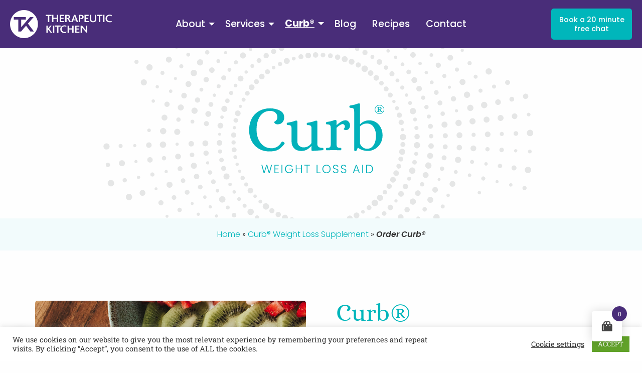

--- FILE ---
content_type: text/html; charset=UTF-8
request_url: https://therapeutickitchen.co.uk/curb-weight-loss/order-now/
body_size: 25662
content:
<!doctype html>
<html lang="en-GB">
  <head>
  <meta charset="utf-8">
  <meta http-equiv="x-ua-compatible" content="ie=edge">
  <meta name="viewport" content="width=device-width, initial-scale=1, shrink-to-fit=no">
  <meta name='robots' content='index, follow, max-image-preview:large, max-snippet:-1, max-video-preview:-1' />
	<style>img:is([sizes="auto" i], [sizes^="auto," i]) { contain-intrinsic-size: 3000px 1500px }</style>
	
<!-- Google Tag Manager for WordPress by gtm4wp.com -->
<script data-cfasync="false" data-pagespeed-no-defer>
	var gtm4wp_datalayer_name = "dataLayer";
	var dataLayer = dataLayer || [];
</script>
<!-- End Google Tag Manager for WordPress by gtm4wp.com -->
	<!-- This site is optimized with the Yoast SEO plugin v24.8.1 - https://yoast.com/wordpress/plugins/seo/ -->
	<title>Order Curb® | Therapeutic Kitchen</title>
	<link rel="canonical" href="https://therapeutickitchen.co.uk/curb-weight-loss/order-now/" />
	<meta property="og:locale" content="en_GB" />
	<meta property="og:type" content="article" />
	<meta property="og:title" content="Order Curb® | Therapeutic Kitchen" />
	<meta property="og:description" content="Curb®30-Day supply  Currently Out of Stock    By helping to break bad eating habits like overeating and snacking between meals, Curb enables you to cut your daily calorie intake with ease. Its invigorating effect will motivate you to get active and burn off more calories. And best of all, Curb’s unique, natural formula is backed by clinical studies proving it &hellip; Continued" />
	<meta property="og:url" content="https://therapeutickitchen.co.uk/curb-weight-loss/order-now/" />
	<meta property="og:site_name" content="Therapeutic Kitchen" />
	<meta property="article:publisher" content="https://www.facebook.com/mytherapeutickitchen" />
	<meta property="article:modified_time" content="2025-01-13T10:55:31+00:00" />
	<meta property="og:image" content="https://therapeutickitchen.co.uk/app/uploads/2022/03/The-Therapeutic-Kitchen-LO006.jpg" />
	<meta property="og:image:width" content="1600" />
	<meta property="og:image:height" content="1066" />
	<meta property="og:image:type" content="image/jpeg" />
	<meta name="twitter:card" content="summary_large_image" />
	<meta name="twitter:label1" content="Estimated reading time" />
	<meta name="twitter:data1" content="4 minutes" />
	<script type="application/ld+json" class="yoast-schema-graph">{"@context":"https://schema.org","@graph":[{"@type":"WebPage","@id":"https://therapeutickitchen.co.uk/curb-weight-loss/order-now/","url":"https://therapeutickitchen.co.uk/curb-weight-loss/order-now/","name":"Order Curb® | Therapeutic Kitchen","isPartOf":{"@id":"https://therapeutickitchen.co.uk/#website"},"primaryImageOfPage":{"@id":"https://therapeutickitchen.co.uk/curb-weight-loss/order-now/#primaryimage"},"image":{"@id":"https://therapeutickitchen.co.uk/curb-weight-loss/order-now/#primaryimage"},"thumbnailUrl":"https://therapeutickitchen.co.uk/app/uploads/2022/03/The-Therapeutic-Kitchen-LO006.jpg","datePublished":"2022-02-16T21:44:00+00:00","dateModified":"2025-01-13T10:55:31+00:00","breadcrumb":{"@id":"https://therapeutickitchen.co.uk/curb-weight-loss/order-now/#breadcrumb"},"inLanguage":"en-GB","potentialAction":[{"@type":"ReadAction","target":["https://therapeutickitchen.co.uk/curb-weight-loss/order-now/"]}]},{"@type":"ImageObject","inLanguage":"en-GB","@id":"https://therapeutickitchen.co.uk/curb-weight-loss/order-now/#primaryimage","url":"https://therapeutickitchen.co.uk/app/uploads/2022/03/The-Therapeutic-Kitchen-LO006.jpg","contentUrl":"https://therapeutickitchen.co.uk/app/uploads/2022/03/The-Therapeutic-Kitchen-LO006.jpg","width":1600,"height":1066,"caption":"How can a Nutritional Therapist help me with the Menopause"},{"@type":"BreadcrumbList","@id":"https://therapeutickitchen.co.uk/curb-weight-loss/order-now/#breadcrumb","itemListElement":[{"@type":"ListItem","position":1,"name":"Home","item":"https://therapeutickitchen.co.uk/"},{"@type":"ListItem","position":2,"name":"Curb® Weight Loss Supplement","item":"https://therapeutickitchen.co.uk/curb-weight-loss/"},{"@type":"ListItem","position":3,"name":"Order Curb®"}]},{"@type":"WebSite","@id":"https://therapeutickitchen.co.uk/#website","url":"https://therapeutickitchen.co.uk/","name":"Therapeutic Kitchen","description":"Nutrition and gut health testing ","publisher":{"@id":"https://therapeutickitchen.co.uk/#organization"},"potentialAction":[{"@type":"SearchAction","target":{"@type":"EntryPoint","urlTemplate":"https://therapeutickitchen.co.uk/?s={search_term_string}"},"query-input":{"@type":"PropertyValueSpecification","valueRequired":true,"valueName":"search_term_string"}}],"inLanguage":"en-GB"},{"@type":"Organization","@id":"https://therapeutickitchen.co.uk/#organization","name":"Therapeutic Kitchen","url":"https://therapeutickitchen.co.uk/","logo":{"@type":"ImageObject","inLanguage":"en-GB","@id":"https://therapeutickitchen.co.uk/#/schema/logo/image/","url":"https://therapeutickitchen.co.uk/app/uploads/2021/04/TK-logo-purpbackground.jpg","contentUrl":"https://therapeutickitchen.co.uk/app/uploads/2021/04/TK-logo-purpbackground.jpg","width":1080,"height":562,"caption":"Therapeutic Kitchen"},"image":{"@id":"https://therapeutickitchen.co.uk/#/schema/logo/image/"},"sameAs":["https://www.facebook.com/mytherapeutickitchen","https://www.instagram.com/therapeutic_kitchen"]}]}</script>
	<!-- / Yoast SEO plugin. -->


<link rel='dns-prefetch' href='//www.googletagmanager.com' />
<link rel='dns-prefetch' href='//my.practicebetter.io' />
<link rel='dns-prefetch' href='//fonts.googleapis.com' />
<script type="text/javascript">
/* <![CDATA[ */
window._wpemojiSettings = {"baseUrl":"https:\/\/s.w.org\/images\/core\/emoji\/15.0.3\/72x72\/","ext":".png","svgUrl":"https:\/\/s.w.org\/images\/core\/emoji\/15.0.3\/svg\/","svgExt":".svg","source":{"concatemoji":"https:\/\/therapeutickitchen.co.uk\/wp\/wp-includes\/js\/wp-emoji-release.min.js?ver=6.7.2"}};
/*! This file is auto-generated */
!function(i,n){var o,s,e;function c(e){try{var t={supportTests:e,timestamp:(new Date).valueOf()};sessionStorage.setItem(o,JSON.stringify(t))}catch(e){}}function p(e,t,n){e.clearRect(0,0,e.canvas.width,e.canvas.height),e.fillText(t,0,0);var t=new Uint32Array(e.getImageData(0,0,e.canvas.width,e.canvas.height).data),r=(e.clearRect(0,0,e.canvas.width,e.canvas.height),e.fillText(n,0,0),new Uint32Array(e.getImageData(0,0,e.canvas.width,e.canvas.height).data));return t.every(function(e,t){return e===r[t]})}function u(e,t,n){switch(t){case"flag":return n(e,"\ud83c\udff3\ufe0f\u200d\u26a7\ufe0f","\ud83c\udff3\ufe0f\u200b\u26a7\ufe0f")?!1:!n(e,"\ud83c\uddfa\ud83c\uddf3","\ud83c\uddfa\u200b\ud83c\uddf3")&&!n(e,"\ud83c\udff4\udb40\udc67\udb40\udc62\udb40\udc65\udb40\udc6e\udb40\udc67\udb40\udc7f","\ud83c\udff4\u200b\udb40\udc67\u200b\udb40\udc62\u200b\udb40\udc65\u200b\udb40\udc6e\u200b\udb40\udc67\u200b\udb40\udc7f");case"emoji":return!n(e,"\ud83d\udc26\u200d\u2b1b","\ud83d\udc26\u200b\u2b1b")}return!1}function f(e,t,n){var r="undefined"!=typeof WorkerGlobalScope&&self instanceof WorkerGlobalScope?new OffscreenCanvas(300,150):i.createElement("canvas"),a=r.getContext("2d",{willReadFrequently:!0}),o=(a.textBaseline="top",a.font="600 32px Arial",{});return e.forEach(function(e){o[e]=t(a,e,n)}),o}function t(e){var t=i.createElement("script");t.src=e,t.defer=!0,i.head.appendChild(t)}"undefined"!=typeof Promise&&(o="wpEmojiSettingsSupports",s=["flag","emoji"],n.supports={everything:!0,everythingExceptFlag:!0},e=new Promise(function(e){i.addEventListener("DOMContentLoaded",e,{once:!0})}),new Promise(function(t){var n=function(){try{var e=JSON.parse(sessionStorage.getItem(o));if("object"==typeof e&&"number"==typeof e.timestamp&&(new Date).valueOf()<e.timestamp+604800&&"object"==typeof e.supportTests)return e.supportTests}catch(e){}return null}();if(!n){if("undefined"!=typeof Worker&&"undefined"!=typeof OffscreenCanvas&&"undefined"!=typeof URL&&URL.createObjectURL&&"undefined"!=typeof Blob)try{var e="postMessage("+f.toString()+"("+[JSON.stringify(s),u.toString(),p.toString()].join(",")+"));",r=new Blob([e],{type:"text/javascript"}),a=new Worker(URL.createObjectURL(r),{name:"wpTestEmojiSupports"});return void(a.onmessage=function(e){c(n=e.data),a.terminate(),t(n)})}catch(e){}c(n=f(s,u,p))}t(n)}).then(function(e){for(var t in e)n.supports[t]=e[t],n.supports.everything=n.supports.everything&&n.supports[t],"flag"!==t&&(n.supports.everythingExceptFlag=n.supports.everythingExceptFlag&&n.supports[t]);n.supports.everythingExceptFlag=n.supports.everythingExceptFlag&&!n.supports.flag,n.DOMReady=!1,n.readyCallback=function(){n.DOMReady=!0}}).then(function(){return e}).then(function(){var e;n.supports.everything||(n.readyCallback(),(e=n.source||{}).concatemoji?t(e.concatemoji):e.wpemoji&&e.twemoji&&(t(e.twemoji),t(e.wpemoji)))}))}((window,document),window._wpemojiSettings);
/* ]]> */
</script>
<link rel='stylesheet' id='cnss_font_awesome_css-css' href='https://therapeutickitchen.co.uk/app/plugins/easy-social-icons/css/font-awesome/css/all.min.css?ver=5.7.2' type='text/css' media='all' />
<link rel='stylesheet' id='cnss_font_awesome_v4_shims-css' href='https://therapeutickitchen.co.uk/app/plugins/easy-social-icons/css/font-awesome/css/v4-shims.min.css?ver=5.7.2' type='text/css' media='all' />
<link rel='stylesheet' id='cnss_css-css' href='https://therapeutickitchen.co.uk/app/plugins/easy-social-icons/css/cnss.css?ver=1.0' type='text/css' media='all' />
<link rel='stylesheet' id='formidable-css' href='https://therapeutickitchen.co.uk/app/plugins/formidable/css/formidableforms.css?ver=421400' type='text/css' media='all' />
<link rel='stylesheet' id='sbi_styles-css' href='https://therapeutickitchen.co.uk/app/plugins/instagram-feed/css/sbi-styles.min.css?ver=6.8.0' type='text/css' media='all' />
<style id='wp-emoji-styles-inline-css' type='text/css'>

	img.wp-smiley, img.emoji {
		display: inline !important;
		border: none !important;
		box-shadow: none !important;
		height: 1em !important;
		width: 1em !important;
		margin: 0 0.07em !important;
		vertical-align: -0.1em !important;
		background: none !important;
		padding: 0 !important;
	}
</style>
<style id='global-styles-inline-css' type='text/css'>
:root{--wp--preset--aspect-ratio--square: 1;--wp--preset--aspect-ratio--4-3: 4/3;--wp--preset--aspect-ratio--3-4: 3/4;--wp--preset--aspect-ratio--3-2: 3/2;--wp--preset--aspect-ratio--2-3: 2/3;--wp--preset--aspect-ratio--16-9: 16/9;--wp--preset--aspect-ratio--9-16: 9/16;--wp--preset--color--black: #000000;--wp--preset--color--cyan-bluish-gray: #abb8c3;--wp--preset--color--white: #ffffff;--wp--preset--color--pale-pink: #f78da7;--wp--preset--color--vivid-red: #cf2e2e;--wp--preset--color--luminous-vivid-orange: #ff6900;--wp--preset--color--luminous-vivid-amber: #fcb900;--wp--preset--color--light-green-cyan: #7bdcb5;--wp--preset--color--vivid-green-cyan: #00d084;--wp--preset--color--pale-cyan-blue: #8ed1fc;--wp--preset--color--vivid-cyan-blue: #0693e3;--wp--preset--color--vivid-purple: #9b51e0;--wp--preset--color--lightest-blue: #e1f0f0;--wp--preset--color--lightest-red: #f2ece1;--wp--preset--color--lightest-green: #e7f3eb;--wp--preset--color--lightest-yellow: #f0f1dc;--wp--preset--color--light-grey: #b5b5b5;--wp--preset--color--light-green: #c1dac7;--wp--preset--color--light-red: #e1caac;--wp--preset--color--light-yellow: #f8e8a6;--wp--preset--color--greyblue: #77929d;--wp--preset--color--red: #c0735b;--wp--preset--color--grey: #e6e6e6;--wp--preset--color--ochre-dark: #cfa330;--wp--preset--color--green-dark: #395647;--wp--preset--color--red-dark: #803d35;--wp--preset--color--blue: #26263c;--wp--preset--color--yellow: #86ab99;--wp--preset--color--green: #edcd67;--wp--preset--gradient--vivid-cyan-blue-to-vivid-purple: linear-gradient(135deg,rgba(6,147,227,1) 0%,rgb(155,81,224) 100%);--wp--preset--gradient--light-green-cyan-to-vivid-green-cyan: linear-gradient(135deg,rgb(122,220,180) 0%,rgb(0,208,130) 100%);--wp--preset--gradient--luminous-vivid-amber-to-luminous-vivid-orange: linear-gradient(135deg,rgba(252,185,0,1) 0%,rgba(255,105,0,1) 100%);--wp--preset--gradient--luminous-vivid-orange-to-vivid-red: linear-gradient(135deg,rgba(255,105,0,1) 0%,rgb(207,46,46) 100%);--wp--preset--gradient--very-light-gray-to-cyan-bluish-gray: linear-gradient(135deg,rgb(238,238,238) 0%,rgb(169,184,195) 100%);--wp--preset--gradient--cool-to-warm-spectrum: linear-gradient(135deg,rgb(74,234,220) 0%,rgb(151,120,209) 20%,rgb(207,42,186) 40%,rgb(238,44,130) 60%,rgb(251,105,98) 80%,rgb(254,248,76) 100%);--wp--preset--gradient--blush-light-purple: linear-gradient(135deg,rgb(255,206,236) 0%,rgb(152,150,240) 100%);--wp--preset--gradient--blush-bordeaux: linear-gradient(135deg,rgb(254,205,165) 0%,rgb(254,45,45) 50%,rgb(107,0,62) 100%);--wp--preset--gradient--luminous-dusk: linear-gradient(135deg,rgb(255,203,112) 0%,rgb(199,81,192) 50%,rgb(65,88,208) 100%);--wp--preset--gradient--pale-ocean: linear-gradient(135deg,rgb(255,245,203) 0%,rgb(182,227,212) 50%,rgb(51,167,181) 100%);--wp--preset--gradient--electric-grass: linear-gradient(135deg,rgb(202,248,128) 0%,rgb(113,206,126) 100%);--wp--preset--gradient--midnight: linear-gradient(135deg,rgb(2,3,129) 0%,rgb(40,116,252) 100%);--wp--preset--font-size--small: 13px;--wp--preset--font-size--medium: 20px;--wp--preset--font-size--large: 36px;--wp--preset--font-size--x-large: 42px;--wp--preset--font-family--inter: "Inter", sans-serif;--wp--preset--font-family--cardo: Cardo;--wp--preset--spacing--20: 0.44rem;--wp--preset--spacing--30: 0.67rem;--wp--preset--spacing--40: 1rem;--wp--preset--spacing--50: 1.5rem;--wp--preset--spacing--60: 2.25rem;--wp--preset--spacing--70: 3.38rem;--wp--preset--spacing--80: 5.06rem;--wp--preset--shadow--natural: 6px 6px 9px rgba(0, 0, 0, 0.2);--wp--preset--shadow--deep: 12px 12px 50px rgba(0, 0, 0, 0.4);--wp--preset--shadow--sharp: 6px 6px 0px rgba(0, 0, 0, 0.2);--wp--preset--shadow--outlined: 6px 6px 0px -3px rgba(255, 255, 255, 1), 6px 6px rgba(0, 0, 0, 1);--wp--preset--shadow--crisp: 6px 6px 0px rgba(0, 0, 0, 1);}:where(body) { margin: 0; }.wp-site-blocks > .alignleft { float: left; margin-right: 2em; }.wp-site-blocks > .alignright { float: right; margin-left: 2em; }.wp-site-blocks > .aligncenter { justify-content: center; margin-left: auto; margin-right: auto; }:where(.is-layout-flex){gap: 0.5em;}:where(.is-layout-grid){gap: 0.5em;}.is-layout-flow > .alignleft{float: left;margin-inline-start: 0;margin-inline-end: 2em;}.is-layout-flow > .alignright{float: right;margin-inline-start: 2em;margin-inline-end: 0;}.is-layout-flow > .aligncenter{margin-left: auto !important;margin-right: auto !important;}.is-layout-constrained > .alignleft{float: left;margin-inline-start: 0;margin-inline-end: 2em;}.is-layout-constrained > .alignright{float: right;margin-inline-start: 2em;margin-inline-end: 0;}.is-layout-constrained > .aligncenter{margin-left: auto !important;margin-right: auto !important;}.is-layout-constrained > :where(:not(.alignleft):not(.alignright):not(.alignfull)){margin-left: auto !important;margin-right: auto !important;}body .is-layout-flex{display: flex;}.is-layout-flex{flex-wrap: wrap;align-items: center;}.is-layout-flex > :is(*, div){margin: 0;}body .is-layout-grid{display: grid;}.is-layout-grid > :is(*, div){margin: 0;}body{padding-top: 0px;padding-right: 0px;padding-bottom: 0px;padding-left: 0px;}a:where(:not(.wp-element-button)){text-decoration: underline;}:root :where(.wp-element-button, .wp-block-button__link){background-color: #32373c;border-width: 0;color: #fff;font-family: inherit;font-size: inherit;line-height: inherit;padding: calc(0.667em + 2px) calc(1.333em + 2px);text-decoration: none;}.has-black-color{color: var(--wp--preset--color--black) !important;}.has-cyan-bluish-gray-color{color: var(--wp--preset--color--cyan-bluish-gray) !important;}.has-white-color{color: var(--wp--preset--color--white) !important;}.has-pale-pink-color{color: var(--wp--preset--color--pale-pink) !important;}.has-vivid-red-color{color: var(--wp--preset--color--vivid-red) !important;}.has-luminous-vivid-orange-color{color: var(--wp--preset--color--luminous-vivid-orange) !important;}.has-luminous-vivid-amber-color{color: var(--wp--preset--color--luminous-vivid-amber) !important;}.has-light-green-cyan-color{color: var(--wp--preset--color--light-green-cyan) !important;}.has-vivid-green-cyan-color{color: var(--wp--preset--color--vivid-green-cyan) !important;}.has-pale-cyan-blue-color{color: var(--wp--preset--color--pale-cyan-blue) !important;}.has-vivid-cyan-blue-color{color: var(--wp--preset--color--vivid-cyan-blue) !important;}.has-vivid-purple-color{color: var(--wp--preset--color--vivid-purple) !important;}.has-lightest-blue-color{color: var(--wp--preset--color--lightest-blue) !important;}.has-lightest-red-color{color: var(--wp--preset--color--lightest-red) !important;}.has-lightest-green-color{color: var(--wp--preset--color--lightest-green) !important;}.has-lightest-yellow-color{color: var(--wp--preset--color--lightest-yellow) !important;}.has-light-grey-color{color: var(--wp--preset--color--light-grey) !important;}.has-light-green-color{color: var(--wp--preset--color--light-green) !important;}.has-light-red-color{color: var(--wp--preset--color--light-red) !important;}.has-light-yellow-color{color: var(--wp--preset--color--light-yellow) !important;}.has-greyblue-color{color: var(--wp--preset--color--greyblue) !important;}.has-red-color{color: var(--wp--preset--color--red) !important;}.has-grey-color{color: var(--wp--preset--color--grey) !important;}.has-ochre-dark-color{color: var(--wp--preset--color--ochre-dark) !important;}.has-green-dark-color{color: var(--wp--preset--color--green-dark) !important;}.has-red-dark-color{color: var(--wp--preset--color--red-dark) !important;}.has-blue-color{color: var(--wp--preset--color--blue) !important;}.has-yellow-color{color: var(--wp--preset--color--yellow) !important;}.has-green-color{color: var(--wp--preset--color--green) !important;}.has-black-background-color{background-color: var(--wp--preset--color--black) !important;}.has-cyan-bluish-gray-background-color{background-color: var(--wp--preset--color--cyan-bluish-gray) !important;}.has-white-background-color{background-color: var(--wp--preset--color--white) !important;}.has-pale-pink-background-color{background-color: var(--wp--preset--color--pale-pink) !important;}.has-vivid-red-background-color{background-color: var(--wp--preset--color--vivid-red) !important;}.has-luminous-vivid-orange-background-color{background-color: var(--wp--preset--color--luminous-vivid-orange) !important;}.has-luminous-vivid-amber-background-color{background-color: var(--wp--preset--color--luminous-vivid-amber) !important;}.has-light-green-cyan-background-color{background-color: var(--wp--preset--color--light-green-cyan) !important;}.has-vivid-green-cyan-background-color{background-color: var(--wp--preset--color--vivid-green-cyan) !important;}.has-pale-cyan-blue-background-color{background-color: var(--wp--preset--color--pale-cyan-blue) !important;}.has-vivid-cyan-blue-background-color{background-color: var(--wp--preset--color--vivid-cyan-blue) !important;}.has-vivid-purple-background-color{background-color: var(--wp--preset--color--vivid-purple) !important;}.has-lightest-blue-background-color{background-color: var(--wp--preset--color--lightest-blue) !important;}.has-lightest-red-background-color{background-color: var(--wp--preset--color--lightest-red) !important;}.has-lightest-green-background-color{background-color: var(--wp--preset--color--lightest-green) !important;}.has-lightest-yellow-background-color{background-color: var(--wp--preset--color--lightest-yellow) !important;}.has-light-grey-background-color{background-color: var(--wp--preset--color--light-grey) !important;}.has-light-green-background-color{background-color: var(--wp--preset--color--light-green) !important;}.has-light-red-background-color{background-color: var(--wp--preset--color--light-red) !important;}.has-light-yellow-background-color{background-color: var(--wp--preset--color--light-yellow) !important;}.has-greyblue-background-color{background-color: var(--wp--preset--color--greyblue) !important;}.has-red-background-color{background-color: var(--wp--preset--color--red) !important;}.has-grey-background-color{background-color: var(--wp--preset--color--grey) !important;}.has-ochre-dark-background-color{background-color: var(--wp--preset--color--ochre-dark) !important;}.has-green-dark-background-color{background-color: var(--wp--preset--color--green-dark) !important;}.has-red-dark-background-color{background-color: var(--wp--preset--color--red-dark) !important;}.has-blue-background-color{background-color: var(--wp--preset--color--blue) !important;}.has-yellow-background-color{background-color: var(--wp--preset--color--yellow) !important;}.has-green-background-color{background-color: var(--wp--preset--color--green) !important;}.has-black-border-color{border-color: var(--wp--preset--color--black) !important;}.has-cyan-bluish-gray-border-color{border-color: var(--wp--preset--color--cyan-bluish-gray) !important;}.has-white-border-color{border-color: var(--wp--preset--color--white) !important;}.has-pale-pink-border-color{border-color: var(--wp--preset--color--pale-pink) !important;}.has-vivid-red-border-color{border-color: var(--wp--preset--color--vivid-red) !important;}.has-luminous-vivid-orange-border-color{border-color: var(--wp--preset--color--luminous-vivid-orange) !important;}.has-luminous-vivid-amber-border-color{border-color: var(--wp--preset--color--luminous-vivid-amber) !important;}.has-light-green-cyan-border-color{border-color: var(--wp--preset--color--light-green-cyan) !important;}.has-vivid-green-cyan-border-color{border-color: var(--wp--preset--color--vivid-green-cyan) !important;}.has-pale-cyan-blue-border-color{border-color: var(--wp--preset--color--pale-cyan-blue) !important;}.has-vivid-cyan-blue-border-color{border-color: var(--wp--preset--color--vivid-cyan-blue) !important;}.has-vivid-purple-border-color{border-color: var(--wp--preset--color--vivid-purple) !important;}.has-lightest-blue-border-color{border-color: var(--wp--preset--color--lightest-blue) !important;}.has-lightest-red-border-color{border-color: var(--wp--preset--color--lightest-red) !important;}.has-lightest-green-border-color{border-color: var(--wp--preset--color--lightest-green) !important;}.has-lightest-yellow-border-color{border-color: var(--wp--preset--color--lightest-yellow) !important;}.has-light-grey-border-color{border-color: var(--wp--preset--color--light-grey) !important;}.has-light-green-border-color{border-color: var(--wp--preset--color--light-green) !important;}.has-light-red-border-color{border-color: var(--wp--preset--color--light-red) !important;}.has-light-yellow-border-color{border-color: var(--wp--preset--color--light-yellow) !important;}.has-greyblue-border-color{border-color: var(--wp--preset--color--greyblue) !important;}.has-red-border-color{border-color: var(--wp--preset--color--red) !important;}.has-grey-border-color{border-color: var(--wp--preset--color--grey) !important;}.has-ochre-dark-border-color{border-color: var(--wp--preset--color--ochre-dark) !important;}.has-green-dark-border-color{border-color: var(--wp--preset--color--green-dark) !important;}.has-red-dark-border-color{border-color: var(--wp--preset--color--red-dark) !important;}.has-blue-border-color{border-color: var(--wp--preset--color--blue) !important;}.has-yellow-border-color{border-color: var(--wp--preset--color--yellow) !important;}.has-green-border-color{border-color: var(--wp--preset--color--green) !important;}.has-vivid-cyan-blue-to-vivid-purple-gradient-background{background: var(--wp--preset--gradient--vivid-cyan-blue-to-vivid-purple) !important;}.has-light-green-cyan-to-vivid-green-cyan-gradient-background{background: var(--wp--preset--gradient--light-green-cyan-to-vivid-green-cyan) !important;}.has-luminous-vivid-amber-to-luminous-vivid-orange-gradient-background{background: var(--wp--preset--gradient--luminous-vivid-amber-to-luminous-vivid-orange) !important;}.has-luminous-vivid-orange-to-vivid-red-gradient-background{background: var(--wp--preset--gradient--luminous-vivid-orange-to-vivid-red) !important;}.has-very-light-gray-to-cyan-bluish-gray-gradient-background{background: var(--wp--preset--gradient--very-light-gray-to-cyan-bluish-gray) !important;}.has-cool-to-warm-spectrum-gradient-background{background: var(--wp--preset--gradient--cool-to-warm-spectrum) !important;}.has-blush-light-purple-gradient-background{background: var(--wp--preset--gradient--blush-light-purple) !important;}.has-blush-bordeaux-gradient-background{background: var(--wp--preset--gradient--blush-bordeaux) !important;}.has-luminous-dusk-gradient-background{background: var(--wp--preset--gradient--luminous-dusk) !important;}.has-pale-ocean-gradient-background{background: var(--wp--preset--gradient--pale-ocean) !important;}.has-electric-grass-gradient-background{background: var(--wp--preset--gradient--electric-grass) !important;}.has-midnight-gradient-background{background: var(--wp--preset--gradient--midnight) !important;}.has-small-font-size{font-size: var(--wp--preset--font-size--small) !important;}.has-medium-font-size{font-size: var(--wp--preset--font-size--medium) !important;}.has-large-font-size{font-size: var(--wp--preset--font-size--large) !important;}.has-x-large-font-size{font-size: var(--wp--preset--font-size--x-large) !important;}.has-inter-font-family{font-family: var(--wp--preset--font-family--inter) !important;}.has-cardo-font-family{font-family: var(--wp--preset--font-family--cardo) !important;}
:where(.wp-block-post-template.is-layout-flex){gap: 1.25em;}:where(.wp-block-post-template.is-layout-grid){gap: 1.25em;}
:where(.wp-block-columns.is-layout-flex){gap: 2em;}:where(.wp-block-columns.is-layout-grid){gap: 2em;}
:root :where(.wp-block-pullquote){font-size: 1.5em;line-height: 1.6;}
</style>
<link rel='stylesheet' id='cooked-essentials-css' href='https://therapeutickitchen.co.uk/app/plugins/cooked/assets/admin/css/essentials.min.css?ver=1.9.6' type='text/css' media='all' />
<link rel='stylesheet' id='cooked-icons-css' href='https://therapeutickitchen.co.uk/app/plugins/cooked/assets/css/icons.min.css?ver=1.9.6' type='text/css' media='all' />
<link rel='stylesheet' id='cooked-styling-css' href='https://therapeutickitchen.co.uk/app/plugins/cooked/assets/css/style.min.css?ver=1.9.6' type='text/css' media='all' />
<style id='cooked-styling-inline-css' type='text/css'>
/* Main Color */.cooked-button,.cooked-fsm .cooked-fsm-top,.cooked-fsm .cooked-fsm-mobile-nav,.cooked-fsm .cooked-fsm-mobile-nav a.cooked-active,.cooked-browse-search-button,.cooked-icon-loading,.cooked-progress span,.cooked-recipe-search .cooked-taxonomy-selected,.cooked-recipe-card-modern:hover .cooked-recipe-card-sep,.cooked-recipe-card-modern-centered:hover .cooked-recipe-card-sep { background:#00b6bb; }.cooked-timer-obj,.cooked-fsm a { color:#00b6bb; }/* Main Color Darker */.cooked-button:hover,.cooked-recipe-search .cooked-taxonomy-selected:hover,.cooked-browse-search-button:hover { background:#492d79; }
@media screen and ( max-width: 1000px ) {#cooked-timers-wrap { width:90%; margin:0 -45% 0 0; }.cooked-recipe-grid,.cooked-recipe-term-grid { margin:3% -1.5%; width: 103%; }.cooked-term-block.cooked-col-25,.cooked-recipe-grid.cooked-columns-3 .cooked-recipe,.cooked-recipe-grid.cooked-columns-4 .cooked-recipe,.cooked-recipe-grid.cooked-columns-5 .cooked-recipe,.cooked-recipe-grid.cooked-columns-6 .cooked-recipe { width: 47%; margin: 0 1.5% 3%; padding: 0; }}@media screen and ( max-width: 750px ) {.cooked-recipe-grid,.cooked-recipe-term-grid { margin:5% -2.5%; width:105%; }.cooked-term-block.cooked-col-25,.cooked-recipe-grid.cooked-columns-2 .cooked-recipe,.cooked-recipe-grid.cooked-columns-3 .cooked-recipe,.cooked-recipe-grid.cooked-columns-4 .cooked-recipe,.cooked-recipe-grid.cooked-columns-5 .cooked-recipe,.cooked-recipe-grid.cooked-columns-6 .cooked-recipe.cooked-recipe-grid .cooked-recipe { width:95%; margin:0 2.5% 5%; padding:0; }.cooked-recipe-info .cooked-left, .cooked-recipe-info .cooked-right { float:none; display:block; text-align:center; }.cooked-recipe-info > section.cooked-right > span, .cooked-recipe-info > section.cooked-left > span { margin:0.5rem 1rem 1rem; }.cooked-recipe-info > section.cooked-left > span:last-child, .cooked-recipe-info > span:last-child { margin-right:1rem; }.cooked-recipe-info > section.cooked-right > span:first-child { margin-left:1rem; }.cooked-recipe-search .cooked-fields-wrap { padding:0; display:block; }.cooked-recipe-search .cooked-fields-wrap > .cooked-browse-search { width:100%; max-width:100%; border-right:1px solid rgba(0,0,0,.15); margin:2% 0; }.cooked-recipe-search .cooked-fields-wrap.cooked-1-search-fields .cooked-browse-select-block { width:100%; left:0; }.cooked-recipe-search .cooked-fields-wrap > .cooked-field-wrap-select { display:block; width:100%; }.cooked-recipe-search .cooked-sortby-wrap { display:block; position:relative; width:68%; right:auto; top:auto; float:left; margin:0; }.cooked-recipe-search .cooked-sortby-wrap > select { position:absolute; width:100%; border:1px solid rgba(0,0,0,.15); }.cooked-recipe-search .cooked-browse-search-button { width:30%; right:auto; position:relative; display:block; float:right; }.cooked-recipe-search .cooked-browse-select-block { top:3rem; left:-1px; width:calc( 100% + 2px ) !important; border-radius:0 0 10px 10px; max-height:16rem; overflow:auto; transform:translate3d(0,-1px,0); }.cooked-recipe-search .cooked-fields-wrap.cooked-1-search-fields .cooked-browse-select-block { width:100%; padding:1.5rem; }.cooked-recipe-search .cooked-fields-wrap.cooked-2-search-fields .cooked-browse-select-block { width:100%; padding:1.5rem; }.cooked-recipe-search .cooked-fields-wrap.cooked-3-search-fields .cooked-browse-select-block { width:100%; padding:1.5rem; }.cooked-recipe-search .cooked-fields-wrap.cooked-4-search-fields .cooked-browse-select-block { width:100%; padding:1.5rem; }.cooked-recipe-search .cooked-browse-select-block { flex-wrap:wrap; max-height:20rem; }.cooked-recipe-search .cooked-browse-select-block .cooked-tax-column { width:100%; min-width:100%; padding:0 0 1.5rem; }.cooked-recipe-search .cooked-browse-select-block .cooked-tax-column > div { max-height:none; }.cooked-recipe-search .cooked-browse-select-block .cooked-tax-column:last-child { padding:0; }.cooked-recipe-search .cooked-fields-wrap.cooked-1-search-fields .cooked-browse-select-block .cooked-tax-column { width:100%; }.cooked-recipe-search .cooked-fields-wrap.cooked-2-search-fields .cooked-browse-select-block .cooked-tax-column { width:100%; }.cooked-recipe-search .cooked-fields-wrap.cooked-3-search-fields .cooked-browse-select-block .cooked-tax-column { width:100%; }.cooked-recipe-search .cooked-fields-wrap.cooked-4-search-fields .cooked-browse-select-block .cooked-tax-column { width:100%; }#cooked-timers-wrap { width:20rem; right:50%; margin:0 -10rem 0 0; transform:translate3d(0,11.2em,0); }#cooked-timers-wrap.cooked-multiples { margin:0; right:0; border-radius:10px 0 0 0; width:20rem; }#cooked-timers-wrap .cooked-timer-block { padding-left:3.25rem; }#cooked-timers-wrap .cooked-timer-block.cooked-visible { padding-top:1rem; line-height:1.5rem; padding-left:3.25rem; }#cooked-timers-wrap .cooked-timer-block .cooked-timer-step { font-size:0.9rem; }#cooked-timers-wrap .cooked-timer-block .cooked-timer-desc { font-size:1rem; padding:0; }#cooked-timers-wrap .cooked-timer-block .cooked-timer-obj { top:auto; right:auto; width:auto; font-size:1.5rem; line-height:2rem; }#cooked-timers-wrap .cooked-timer-block .cooked-timer-obj > i.cooked-icon { font-size:1.5rem; width:1.3rem; margin-right:0.5rem; }#cooked-timers-wrap .cooked-timer-block i.cooked-icon-times { line-height:1rem; font-size:1rem; top:1.4rem; left:1.2rem; }body.cooked-fsm-active #cooked-timers-wrap { bottom:0; }/* "Slide up" on mobile */.cooked-fsm { opacity:1; transform:scale(1); top:120%; }.cooked-fsm.cooked-active { top:0; }.cooked-fsm .cooked-fsm-mobile-nav { display:block; }.cooked-fsm .cooked-fsm-ingredients,.cooked-fsm .cooked-fsm-directions-wrap { padding:9rem 2rem 1rem; width:100%; display:none; left:0; background:#fff; }.cooked-fsm .cooked-fsm-ingredients.cooked-active,.cooked-fsm .cooked-fsm-directions-wrap.cooked-active { display:block; }.cooked-fsm {-webkit-transition: all 350ms cubic-bezier(0.420, 0.000, 0.150, 1.000);-moz-transition: all 350ms cubic-bezier(0.420, 0.000, 0.150, 1.000);-o-transition: all 350ms cubic-bezier(0.420, 0.000, 0.150, 1.000);transition: all 350ms cubic-bezier(0.420, 0.000, 0.150, 1.000);}}@media screen and ( max-width: 520px ) {.cooked-fsm .cooked-fsm-directions p { font-size:1rem; }.cooked-fsm .cooked-recipe-directions .cooked-heading { font-size:1.25rem; }#cooked-timers-wrap { width:100%; right:0; margin:0; border-radius:0; }.cooked-recipe-search .cooked-fields-wrap > .cooked-browse-search { margin:3% 0; }.cooked-recipe-search .cooked-sortby-wrap { width:67%; }}
</style>
<link rel='stylesheet' id='cookie-law-info-css' href='https://therapeutickitchen.co.uk/app/plugins/cookie-law-info/legacy/public/css/cookie-law-info-public.css?ver=3.2.9' type='text/css' media='all' />
<link rel='stylesheet' id='cookie-law-info-gdpr-css' href='https://therapeutickitchen.co.uk/app/plugins/cookie-law-info/legacy/public/css/cookie-law-info-gdpr.css?ver=3.2.9' type='text/css' media='all' />
<link rel='stylesheet' id='woocommerce-layout-css' href='https://therapeutickitchen.co.uk/app/plugins/woocommerce/assets/css/woocommerce-layout.css?ver=9.7.1' type='text/css' media='all' />
<link rel='stylesheet' id='woocommerce-smallscreen-css' href='https://therapeutickitchen.co.uk/app/plugins/woocommerce/assets/css/woocommerce-smallscreen.css?ver=9.7.1' type='text/css' media='only screen and (max-width: 768px)' />
<style id='woocommerce-inline-inline-css' type='text/css'>
.woocommerce form .form-row .required { visibility: visible; }
</style>
<link rel='stylesheet' id='cff-css' href='https://therapeutickitchen.co.uk/app/plugins/custom-facebook-feed/assets/css/cff-style.min.css?ver=4.3.0' type='text/css' media='all' />
<link rel='stylesheet' id='sb-font-awesome-css' href='https://therapeutickitchen.co.uk/app/plugins/custom-facebook-feed/assets/css/font-awesome.min.css?ver=4.7.0' type='text/css' media='all' />
<link rel='stylesheet' id='related-styles-css' href='https://therapeutickitchen.co.uk/app/plugins/woo-mailerlite/includes/../public/css/style.css?ver=6.7.2' type='text/css' media='all' />
<link rel='stylesheet' id='hint-css' href='https://therapeutickitchen.co.uk/app/plugins/woo-fly-cart/assets/hint/hint.min.css?ver=6.7.2' type='text/css' media='all' />
<link rel='stylesheet' id='perfect-scrollbar-css' href='https://therapeutickitchen.co.uk/app/plugins/woo-fly-cart/assets/perfect-scrollbar/css/perfect-scrollbar.min.css?ver=6.7.2' type='text/css' media='all' />
<link rel='stylesheet' id='perfect-scrollbar-wpc-css' href='https://therapeutickitchen.co.uk/app/plugins/woo-fly-cart/assets/perfect-scrollbar/css/custom-theme.css?ver=6.7.2' type='text/css' media='all' />
<link rel='stylesheet' id='slick-css' href='https://therapeutickitchen.co.uk/app/plugins/woo-fly-cart/assets/slick/slick.css?ver=6.7.2' type='text/css' media='all' />
<link rel='stylesheet' id='woofc-fonts-css' href='https://therapeutickitchen.co.uk/app/plugins/woo-fly-cart/assets/css/fonts.css?ver=6.7.2' type='text/css' media='all' />
<link rel='stylesheet' id='woofc-frontend-css' href='https://therapeutickitchen.co.uk/app/plugins/woo-fly-cart/assets/css/frontend.css?ver=5.9.1' type='text/css' media='all' />
<style id='woofc-frontend-inline-css' type='text/css'>
.woofc-area.woofc-style-01 .woofc-inner, .woofc-area.woofc-style-03 .woofc-inner, .woofc-area.woofc-style-02 .woofc-area-bot .woofc-action .woofc-action-inner > div a:hover, .woofc-area.woofc-style-04 .woofc-area-bot .woofc-action .woofc-action-inner > div a:hover {
                            background-color: #492d79;
                        }

                        .woofc-area.woofc-style-01 .woofc-area-bot .woofc-action .woofc-action-inner > div a, .woofc-area.woofc-style-02 .woofc-area-bot .woofc-action .woofc-action-inner > div a, .woofc-area.woofc-style-03 .woofc-area-bot .woofc-action .woofc-action-inner > div a, .woofc-area.woofc-style-04 .woofc-area-bot .woofc-action .woofc-action-inner > div a {
                            outline: none;
                            color: #492d79;
                        }

                        .woofc-area.woofc-style-02 .woofc-area-bot .woofc-action .woofc-action-inner > div a, .woofc-area.woofc-style-04 .woofc-area-bot .woofc-action .woofc-action-inner > div a {
                            border-color: #492d79;
                        }

                        .woofc-area.woofc-style-05 .woofc-inner{
                            background-color: #492d79;
                            background-image: url('');
                            background-size: cover;
                            background-position: center;
                            background-repeat: no-repeat;
                        }
                        
                        .woofc-count span {
                            background-color: #492d79;
                        }
</style>
<link rel='stylesheet' id='brands-styles-css' href='https://therapeutickitchen.co.uk/app/plugins/woocommerce/assets/css/brands.css?ver=9.7.1' type='text/css' media='all' />
<link rel='stylesheet' id='elementor-frontend-css' href='https://therapeutickitchen.co.uk/app/plugins/elementor/assets/css/frontend.min.css?ver=3.28.3' type='text/css' media='all' />
<link rel='stylesheet' id='widget-heading-css' href='https://therapeutickitchen.co.uk/app/plugins/elementor/assets/css/widget-heading.min.css?ver=3.28.3' type='text/css' media='all' />
<link rel='stylesheet' id='widget-form-css' href='https://therapeutickitchen.co.uk/app/plugins/elementor-pro/assets/css/widget-form.min.css?ver=3.28.2' type='text/css' media='all' />
<link rel='stylesheet' id='e-animation-fadeIn-css' href='https://therapeutickitchen.co.uk/app/plugins/elementor/assets/lib/animations/styles/fadeIn.min.css?ver=3.28.3' type='text/css' media='all' />
<link rel='stylesheet' id='e-popup-css' href='https://therapeutickitchen.co.uk/app/plugins/elementor-pro/assets/css/conditionals/popup.min.css?ver=3.28.2' type='text/css' media='all' />
<link rel='stylesheet' id='elementor-icons-css' href='https://therapeutickitchen.co.uk/app/plugins/elementor/assets/lib/eicons/css/elementor-icons.min.css?ver=5.36.0' type='text/css' media='all' />
<link rel='stylesheet' id='elementor-post-11-css' href='https://therapeutickitchen.co.uk/app/uploads/elementor/css/post-11.css?ver=1743608790' type='text/css' media='all' />
<link rel='stylesheet' id='cffstyles-css' href='https://therapeutickitchen.co.uk/app/plugins/custom-facebook-feed/assets/css/cff-style.min.css?ver=4.3.0' type='text/css' media='all' />
<link rel='stylesheet' id='sbistyles-css' href='https://therapeutickitchen.co.uk/app/plugins/instagram-feed/css/sbi-styles.min.css?ver=6.8.0' type='text/css' media='all' />
<link rel='stylesheet' id='widget-spacer-css' href='https://therapeutickitchen.co.uk/app/plugins/elementor/assets/css/widget-spacer.min.css?ver=3.28.3' type='text/css' media='all' />
<link rel='stylesheet' id='widget-image-css' href='https://therapeutickitchen.co.uk/app/plugins/elementor/assets/css/widget-image.min.css?ver=3.28.3' type='text/css' media='all' />
<link rel='stylesheet' id='widget-woocommerce-product-add-to-cart-css' href='https://therapeutickitchen.co.uk/app/plugins/elementor-pro/assets/css/widget-woocommerce-product-add-to-cart.min.css?ver=3.28.2' type='text/css' media='all' />
<link rel='stylesheet' id='widget-accordion-css' href='https://therapeutickitchen.co.uk/app/plugins/elementor/assets/css/widget-accordion.min.css?ver=3.28.3' type='text/css' media='all' />
<link rel='stylesheet' id='elementor-post-3387-css' href='https://therapeutickitchen.co.uk/app/uploads/elementor/css/post-3387.css?ver=1743610084' type='text/css' media='all' />
<link rel='stylesheet' id='elementor-post-674-css' href='https://therapeutickitchen.co.uk/app/uploads/elementor/css/post-674.css?ver=1743608790' type='text/css' media='all' />
<link rel='stylesheet' id='eael-general-css' href='https://therapeutickitchen.co.uk/app/plugins/essential-addons-for-elementor-lite/assets/front-end/css/view/general.min.css?ver=6.1.9' type='text/css' media='all' />
<link rel='stylesheet' id='google_fonts-css' href='https://fonts.googleapis.com/css2?family=Alice&#038;family=Poppins:ital,wght@0,300;0,500;1,300;1,500&#038;family=Roboto+Slab:wght@300;400;600&#038;display=swap' type='text/css' media='all' />
<link rel='stylesheet' id='sage/main.css-css' href='https://therapeutickitchen.co.uk/app/themes/tktheme/dist/styles/main_7aee2b35.css' type='text/css' media='all' />
<link rel='stylesheet' id='elementor-gf-local-poppins-css' href='https://therapeutickitchen.co.uk/app/uploads/elementor/google-fonts/css/poppins.css?ver=1743608791' type='text/css' media='all' />
<link rel='stylesheet' id='elementor-gf-local-alice-css' href='https://therapeutickitchen.co.uk/app/uploads/elementor/google-fonts/css/alice.css?ver=1743608792' type='text/css' media='all' />
<link rel='stylesheet' id='elementor-gf-local-robotoslab-css' href='https://therapeutickitchen.co.uk/app/uploads/elementor/google-fonts/css/robotoslab.css?ver=1743608795' type='text/css' media='all' />
<link rel='stylesheet' id='elementor-icons-shared-0-css' href='https://therapeutickitchen.co.uk/app/plugins/elementor/assets/lib/font-awesome/css/fontawesome.min.css?ver=5.15.3' type='text/css' media='all' />
<link rel='stylesheet' id='elementor-icons-fa-solid-css' href='https://therapeutickitchen.co.uk/app/plugins/elementor/assets/lib/font-awesome/css/solid.min.css?ver=5.15.3' type='text/css' media='all' />
<script type="text/javascript" src="https://therapeutickitchen.co.uk/wp/wp-includes/js/jquery/jquery.min.js?ver=3.7.1" id="jquery-core-js"></script>
<script type="text/javascript" src="https://therapeutickitchen.co.uk/wp/wp-includes/js/jquery/jquery-migrate.min.js?ver=3.4.1" id="jquery-migrate-js"></script>
<script type="text/javascript" src="https://therapeutickitchen.co.uk/app/plugins/easy-social-icons/js/cnss.js?ver=1.0" id="cnss_js-js"></script>
<script type="text/javascript" id="cookie-law-info-js-extra">
/* <![CDATA[ */
var Cli_Data = {"nn_cookie_ids":["AWSALBCORS","cookielawinfo-checkbox-advertisement","__cfduid","_ga","_gid","_savt","AWSALB"],"cookielist":[],"non_necessary_cookies":{"necessary":["AWSALBCORS","__cfduid","AWSALB"],"functional":["_savt"],"analytics":["_ga","_gid"]},"ccpaEnabled":"","ccpaRegionBased":"","ccpaBarEnabled":"","strictlyEnabled":["necessary","obligatoire"],"ccpaType":"gdpr","js_blocking":"1","custom_integration":"","triggerDomRefresh":"","secure_cookies":""};
var cli_cookiebar_settings = {"animate_speed_hide":"500","animate_speed_show":"500","background":"#FFF","border":"#b1a6a6c2","border_on":"","button_1_button_colour":"#61a229","button_1_button_hover":"#4e8221","button_1_link_colour":"#fff","button_1_as_button":"1","button_1_new_win":"","button_2_button_colour":"#333","button_2_button_hover":"#292929","button_2_link_colour":"#444","button_2_as_button":"","button_2_hidebar":"","button_3_button_colour":"#3566bb","button_3_button_hover":"#2a5296","button_3_link_colour":"#fff","button_3_as_button":"1","button_3_new_win":"","button_4_button_colour":"#000","button_4_button_hover":"#000000","button_4_link_colour":"#333333","button_4_as_button":"","button_7_button_colour":"#61a229","button_7_button_hover":"#4e8221","button_7_link_colour":"#fff","button_7_as_button":"1","button_7_new_win":"","font_family":"inherit","header_fix":"","notify_animate_hide":"1","notify_animate_show":"","notify_div_id":"#cookie-law-info-bar","notify_position_horizontal":"right","notify_position_vertical":"bottom","scroll_close":"","scroll_close_reload":"","accept_close_reload":"","reject_close_reload":"","showagain_tab":"","showagain_background":"#fff","showagain_border":"#000","showagain_div_id":"#cookie-law-info-again","showagain_x_position":"100px","text":"#333333","show_once_yn":"","show_once":"10000","logging_on":"","as_popup":"","popup_overlay":"1","bar_heading_text":"","cookie_bar_as":"banner","popup_showagain_position":"bottom-right","widget_position":"left"};
var log_object = {"ajax_url":"https:\/\/therapeutickitchen.co.uk\/wp\/wp-admin\/admin-ajax.php"};
/* ]]> */
</script>
<script type="text/javascript" src="https://therapeutickitchen.co.uk/app/plugins/cookie-law-info/legacy/public/js/cookie-law-info-public.js?ver=3.2.9" id="cookie-law-info-js"></script>
<script type="text/javascript" src="https://therapeutickitchen.co.uk/app/plugins/woocommerce/assets/js/jquery-blockui/jquery.blockUI.min.js?ver=2.7.0-wc.9.7.1" id="jquery-blockui-js" defer="defer" data-wp-strategy="defer"></script>
<script type="text/javascript" id="wc-add-to-cart-js-extra">
/* <![CDATA[ */
var wc_add_to_cart_params = {"ajax_url":"\/wp\/wp-admin\/admin-ajax.php","wc_ajax_url":"\/?wc-ajax=%%endpoint%%","i18n_view_cart":"View basket","cart_url":"https:\/\/therapeutickitchen.co.uk\/basket\/","is_cart":"","cart_redirect_after_add":"yes"};
/* ]]> */
</script>
<script type="text/javascript" src="https://therapeutickitchen.co.uk/app/plugins/woocommerce/assets/js/frontend/add-to-cart.min.js?ver=9.7.1" id="wc-add-to-cart-js" defer="defer" data-wp-strategy="defer"></script>
<script type="text/javascript" src="https://therapeutickitchen.co.uk/app/plugins/woocommerce/assets/js/js-cookie/js.cookie.min.js?ver=2.1.4-wc.9.7.1" id="js-cookie-js" data-wp-strategy="defer"></script>
<script type="text/javascript" id="woocommerce-js-extra">
/* <![CDATA[ */
var woocommerce_params = {"ajax_url":"\/wp\/wp-admin\/admin-ajax.php","wc_ajax_url":"\/?wc-ajax=%%endpoint%%","i18n_password_show":"Show password","i18n_password_hide":"Hide password"};
/* ]]> */
</script>
<script type="text/javascript" src="https://therapeutickitchen.co.uk/app/plugins/woocommerce/assets/js/frontend/woocommerce.min.js?ver=9.7.1" id="woocommerce-js" defer="defer" data-wp-strategy="defer"></script>

<!-- Google tag (gtag.js) snippet added by Site Kit -->

<!-- Google Ads snippet added by Site Kit -->

<!-- Google Analytics snippet added by Site Kit -->
<script type="text/javascript" src="https://www.googletagmanager.com/gtag/js?id=G-VKT69FCZL8" id="google_gtagjs-js" async></script>
<script type="text/javascript" id="google_gtagjs-js-after">
/* <![CDATA[ */
window.dataLayer = window.dataLayer || [];function gtag(){dataLayer.push(arguments);}
gtag("set","linker",{"domains":["therapeutickitchen.co.uk"]});
gtag("js", new Date());
gtag("set", "developer_id.dZTNiMT", true);
gtag("config", "G-VKT69FCZL8");
gtag("config", "AW-10995548759");
/* ]]> */
</script>

<!-- End Google tag (gtag.js) snippet added by Site Kit -->
<script type="text/javascript" id="woo-ml-public-script-js-extra">
/* <![CDATA[ */
var woo_ml_public_post = {"ajax_url":"https:\/\/therapeutickitchen.co.uk\/wp\/wp-admin\/admin-ajax.php","language":"en_GB","checkbox_settings":{"enabled":"yes","label":"Subscribe to our newsletter","preselect":"no","hidden":"no"}};
/* ]]> */
</script>
<script type="text/javascript" src="https://therapeutickitchen.co.uk/app/plugins/woo-mailerlite/public/js/public.js?ver=2.1.29" id="woo-ml-public-script-js"></script>
<link rel="https://api.w.org/" href="https://therapeutickitchen.co.uk/wp-json/" /><link rel="alternate" title="JSON" type="application/json" href="https://therapeutickitchen.co.uk/wp-json/wp/v2/pages/3387" /><link rel="EditURI" type="application/rsd+xml" title="RSD" href="https://therapeutickitchen.co.uk/wp/xmlrpc.php?rsd" />
<meta name="generator" content="WordPress 6.7.2" />
<meta name="generator" content="WooCommerce 9.7.1" />
<link rel='shortlink' href='https://therapeutickitchen.co.uk/?p=3387' />
<link rel="alternate" title="oEmbed (JSON)" type="application/json+oembed" href="https://therapeutickitchen.co.uk/wp-json/oembed/1.0/embed?url=https%3A%2F%2Ftherapeutickitchen.co.uk%2Fcurb-weight-loss%2Forder-now%2F" />
<link rel="alternate" title="oEmbed (XML)" type="text/xml+oembed" href="https://therapeutickitchen.co.uk/wp-json/oembed/1.0/embed?url=https%3A%2F%2Ftherapeutickitchen.co.uk%2Fcurb-weight-loss%2Forder-now%2F&#038;format=xml" />
<style type="text/css">
		ul.cnss-social-icon li.cn-fa-icon a{background-color:#666666!important;}
		ul.cnss-social-icon li.cn-fa-icon a:hover{background-color:#333333!important;color:#ffffff!important;}
		</style><meta name="generator" content="Site Kit by Google 1.149.1" /><script>document.documentElement.className += " js";</script>

<!-- Google Tag Manager for WordPress by gtm4wp.com -->
<!-- GTM Container placement set to automatic -->
<script data-cfasync="false" data-pagespeed-no-defer>
	var dataLayer_content = {"pagePostType":"page","pagePostType2":"single-page","pagePostAuthor":"ramin"};
	dataLayer.push( dataLayer_content );
</script>
<script data-cfasync="false">
(function(w,d,s,l,i){w[l]=w[l]||[];w[l].push({'gtm.start':
new Date().getTime(),event:'gtm.js'});var f=d.getElementsByTagName(s)[0],
j=d.createElement(s),dl=l!='dataLayer'?'&l='+l:'';j.async=true;j.src=
'//www.googletagmanager.com/gtm.js?id='+i+dl;f.parentNode.insertBefore(j,f);
})(window,document,'script','dataLayer','GTM-MMBRZR6');
</script>
<!-- End Google Tag Manager for WordPress by gtm4wp.com -->	<noscript><style>.woocommerce-product-gallery{ opacity: 1 !important; }</style></noscript>
	<meta name="generator" content="Elementor 3.28.3; features: additional_custom_breakpoints, e_local_google_fonts; settings: css_print_method-external, google_font-enabled, font_display-auto">
			<style>
				.e-con.e-parent:nth-of-type(n+4):not(.e-lazyloaded):not(.e-no-lazyload),
				.e-con.e-parent:nth-of-type(n+4):not(.e-lazyloaded):not(.e-no-lazyload) * {
					background-image: none !important;
				}
				@media screen and (max-height: 1024px) {
					.e-con.e-parent:nth-of-type(n+3):not(.e-lazyloaded):not(.e-no-lazyload),
					.e-con.e-parent:nth-of-type(n+3):not(.e-lazyloaded):not(.e-no-lazyload) * {
						background-image: none !important;
					}
				}
				@media screen and (max-height: 640px) {
					.e-con.e-parent:nth-of-type(n+2):not(.e-lazyloaded):not(.e-no-lazyload),
					.e-con.e-parent:nth-of-type(n+2):not(.e-lazyloaded):not(.e-no-lazyload) * {
						background-image: none !important;
					}
				}
			</style>
			<style class='wp-fonts-local' type='text/css'>
@font-face{font-family:Inter;font-style:normal;font-weight:300 900;font-display:fallback;src:url('https://therapeutickitchen.co.uk/app/plugins/woocommerce/assets/fonts/Inter-VariableFont_slnt,wght.woff2') format('woff2');font-stretch:normal;}
@font-face{font-family:Cardo;font-style:normal;font-weight:400;font-display:fallback;src:url('https://therapeutickitchen.co.uk/app/plugins/woocommerce/assets/fonts/cardo_normal_400.woff2') format('woff2');}
</style>
<link rel="icon" href="https://therapeutickitchen.co.uk/app/uploads/2021/01/TK-Master-Logo_Icon-100x100.png" sizes="32x32" />
<link rel="icon" href="https://therapeutickitchen.co.uk/app/uploads/2021/01/TK-Master-Logo_Icon-300x300.png" sizes="192x192" />
<link rel="apple-touch-icon" href="https://therapeutickitchen.co.uk/app/uploads/2021/01/TK-Master-Logo_Icon-300x300.png" />
<meta name="msapplication-TileImage" content="https://therapeutickitchen.co.uk/app/uploads/2021/01/TK-Master-Logo_Icon-300x300.png" />
 </head>
  <body class="page-template page-template-template-curb template-curb page page-id-3387 page-child parent-pageid-2852 wp-embed-responsive theme-tktheme/resources woocommerce-no-js order-now app-data index-data singular-data page-data page-3387-data page-order-now-data template-curb-data elementor-default elementor-kit-11 elementor-page elementor-page-3387">
        <header class="banner">
  
  


  
  <div class="top-nav">
    <div class="grid-x align-middle">
      <div class="cell small-12 medium-6 large-2">
        <a class="main-logo" href="https://therapeutickitchen.co.uk/">
          <img width="500" class="main-logo-img" src="https://therapeutickitchen.co.uk/app/themes/tktheme/dist/images/tk-logo-linear-white_faed0bff.svg" alt="Therapeutic Kitchen" />	
        </a>
      </div>
      <div class="cell small-12 medium-6 large-8 show-for-large">
        <nav class="nav-primary show-for-large">
                      <ul id="menu-main-menu" class="menu align-center the_menu_bar dropdown" data-closing-time="100" data-dropdown-menu data-options="alignment:left" ><li id="menu-item-74" class="menu-item menu-item-type-post_type menu-item-object-page menu-item-has-children menu-item-74 post-type-is-page"><a rel="page" href="https://therapeutickitchen.co.uk/about-me/">About</a>
<ul class="menu align-left submenu">
	<li id="menu-item-1601" class="menu-item menu-item-type-custom menu-item-object-custom menu-item-1601 post-type-is-page"><a rel="1603" href="/about-us">About Us</a></li>
	<li id="menu-item-378" class="menu-item menu-item-type-post_type menu-item-object-page menu-item-378 post-type-is-page"><a rel="page" href="https://therapeutickitchen.co.uk/about-me/testimonials/">Testimonials</a></li>
	<li id="menu-item-5808" class="menu-item menu-item-type-post_type menu-item-object-page menu-item-5808 post-type-is-page"><a href="https://therapeutickitchen.co.uk/services/gut-health-guide/">Get your FREE gut health guide</a></li>
</ul>
</li>
<li id="menu-item-73" class="menu-item menu-item-type-post_type menu-item-object-page menu-item-has-children menu-item-73 post-type-is-page"><a rel="page" href="https://therapeutickitchen.co.uk/services/">Services</a>
<ul class="menu align-left submenu">
	<li id="menu-item-1602" class="menu-item menu-item-type-custom menu-item-object-custom menu-item-1602 post-type-is-page"><a rel="1604" href="/services">All services</a></li>
	<li id="menu-item-326" class="menu-item menu-item-type-post_type menu-item-object-page menu-item-326 post-type-is-page"><a rel="page" href="https://therapeutickitchen.co.uk/services/transformational-weight-loss-programme/">Transformational weight loss package</a></li>
	<li id="menu-item-3747" class="menu-item menu-item-type-post_type menu-item-object-page menu-item-3747 post-type-is-page"><a href="https://therapeutickitchen.co.uk/services/gut-health-reset-package/">Gut health reset package</a></li>
	<li id="menu-item-3748" class="menu-item menu-item-type-post_type menu-item-object-page menu-item-3748 post-type-is-page"><a href="https://therapeutickitchen.co.uk/services/menopause-support-package/">Menopause support package</a></li>
	<li id="menu-item-5254" class="menu-item menu-item-type-post_type menu-item-object-page menu-item-5254 post-type-is-page"><a href="https://therapeutickitchen.co.uk/services/metabolic-health-package-online/">Metabolic health package</a></li>
	<li id="menu-item-5288" class="menu-item menu-item-type-post_type menu-item-object-page menu-item-5288 post-type-is-page"><a href="https://therapeutickitchen.co.uk/services/womens-hormone-health-online-package/">Women’s hormone health package</a></li>
	<li id="menu-item-382" class="menu-item menu-item-type-post_type menu-item-object-page menu-item-382 post-type-is-page"><a rel="page" href="https://therapeutickitchen.co.uk/services/mens-health-package-online/">Men’s Health Package</a></li>
</ul>
</li>
<li id="menu-item-3671" class="menu-item menu-item-type-post_type menu-item-object-page current-page-ancestor current-menu-ancestor current-menu-parent current-page-parent current_page_parent current_page_ancestor menu-item-has-children menu-item-3671 post-type-is-page"><a href="https://therapeutickitchen.co.uk/curb-weight-loss/">Curb®</a>
<ul class="menu align-left submenu">
	<li id="menu-item-3672" class="menu-item menu-item-type-post_type menu-item-object-page current-page-ancestor current-page-parent menu-item-3672 post-type-is-page"><a href="https://therapeutickitchen.co.uk/curb-weight-loss/">Curb® Weight Loss Supplement</a></li>
	<li id="menu-item-3673" class="menu-item menu-item-type-post_type menu-item-object-page current-menu-item page_item page-item-3387 current_page_item menu-item-3673 post-type-is-page"><a href="https://therapeutickitchen.co.uk/curb-weight-loss/order-now/" aria-current="page">Order Curb®</a></li>
	<li id="menu-item-3674" class="menu-item menu-item-type-post_type menu-item-object-page menu-item-3674 post-type-is-page"><a href="https://therapeutickitchen.co.uk/curb-weight-loss/health-professionals/">Info for Health Professionals</a></li>
	<li id="menu-item-3679" class="menu-item menu-item-type-post_type menu-item-object-page menu-item-3679 post-type-is-page"><a href="https://therapeutickitchen.co.uk/curb-weight-loss/faqs/">FAQs</a></li>
</ul>
</li>
<li id="menu-item-76" class="menu-item menu-item-type-post_type menu-item-object-page menu-item-76 post-type-is-page"><a rel="page" href="https://therapeutickitchen.co.uk/blog/">Blog</a></li>
<li id="menu-item-77" class="menu-item menu-item-type-post_type menu-item-object-page menu-item-77 post-type-is-page"><a rel="page" href="https://therapeutickitchen.co.uk/recipes/">Recipes</a></li>
<li id="menu-item-395" class="menu-item menu-item-type-post_type menu-item-object-page menu-item-395 post-type-is-page"><a rel="page" href="https://therapeutickitchen.co.uk/contact-me/">Contact</a></li>
</ul>
                  </nav>
      </div>
      <div class="cell small-12 medium-3 large-2 align-right text-right show-for-large">
        <a class="button" href="/book-your-free-chat/">Book a 20 minute<br/> free chat</a>
      </div>

    </div>
    
    <div class="menu-hamburger-holder hide-for-large">
      <button id="menu-hamburger" class="menu_hamburger menu-hamburger hamburger hamburger--squeeze" type="button"
        data-toggle="off-canvas" aria-expanded="false" aria-controls="off-canvas" aria-label="Reveal the main menu">
        <span class="hamburger-box">
          <span class="hamburger-inner"></span>
        </span>
      </button>
    </div>
  </div>

  <div class="off-canvas position-right" id="off-canvas" data-off-canvas="" data-closable="" data-content-scroll="false" data-transition-time="400" data-transition="overlap">
    <div class="sidebar_menu">
      <nav class="nav-primary-side hide-for-large">
                  <ul id="menu-main-menu-1" class="menu align-left vertical menu accordion-menu" data-accordion-menu ><li class="menu-item menu-item-type-post_type menu-item-object-page menu-item-has-children menu-item-74 post-type-is-page"><a rel="page" href="https://therapeutickitchen.co.uk/about-me/">About</a>
<ul class="vertical menu">
	<li class="menu-item menu-item-type-custom menu-item-object-custom menu-item-1601 post-type-is-page"><a rel="1603" href="/about-us">About Us</a></li>
	<li class="menu-item menu-item-type-post_type menu-item-object-page menu-item-378 post-type-is-page"><a rel="page" href="https://therapeutickitchen.co.uk/about-me/testimonials/">Testimonials</a></li>
	<li class="menu-item menu-item-type-post_type menu-item-object-page menu-item-5808 post-type-is-page"><a href="https://therapeutickitchen.co.uk/services/gut-health-guide/">Get your FREE gut health guide</a></li>
</ul>
</li>
<li class="menu-item menu-item-type-post_type menu-item-object-page menu-item-has-children menu-item-73 post-type-is-page"><a rel="page" href="https://therapeutickitchen.co.uk/services/">Services</a>
<ul class="vertical menu">
	<li class="menu-item menu-item-type-custom menu-item-object-custom menu-item-1602 post-type-is-page"><a rel="1604" href="/services">All services</a></li>
	<li class="menu-item menu-item-type-post_type menu-item-object-page menu-item-326 post-type-is-page"><a rel="page" href="https://therapeutickitchen.co.uk/services/transformational-weight-loss-programme/">Transformational weight loss package</a></li>
	<li class="menu-item menu-item-type-post_type menu-item-object-page menu-item-3747 post-type-is-page"><a href="https://therapeutickitchen.co.uk/services/gut-health-reset-package/">Gut health reset package</a></li>
	<li class="menu-item menu-item-type-post_type menu-item-object-page menu-item-3748 post-type-is-page"><a href="https://therapeutickitchen.co.uk/services/menopause-support-package/">Menopause support package</a></li>
	<li class="menu-item menu-item-type-post_type menu-item-object-page menu-item-5254 post-type-is-page"><a href="https://therapeutickitchen.co.uk/services/metabolic-health-package-online/">Metabolic health package</a></li>
	<li class="menu-item menu-item-type-post_type menu-item-object-page menu-item-5288 post-type-is-page"><a href="https://therapeutickitchen.co.uk/services/womens-hormone-health-online-package/">Women’s hormone health package</a></li>
	<li class="menu-item menu-item-type-post_type menu-item-object-page menu-item-382 post-type-is-page"><a rel="page" href="https://therapeutickitchen.co.uk/services/mens-health-package-online/">Men’s Health Package</a></li>
</ul>
</li>
<li class="menu-item menu-item-type-post_type menu-item-object-page current-page-ancestor current-menu-ancestor current-menu-parent current-page-parent current_page_parent current_page_ancestor menu-item-has-children menu-item-3671 post-type-is-page"><a href="https://therapeutickitchen.co.uk/curb-weight-loss/">Curb®</a>
<ul class="vertical menu">
	<li class="menu-item menu-item-type-post_type menu-item-object-page current-page-ancestor current-page-parent menu-item-3672 post-type-is-page"><a href="https://therapeutickitchen.co.uk/curb-weight-loss/">Curb® Weight Loss Supplement</a></li>
	<li class="menu-item menu-item-type-post_type menu-item-object-page current-menu-item page_item page-item-3387 current_page_item menu-item-3673 post-type-is-page"><a href="https://therapeutickitchen.co.uk/curb-weight-loss/order-now/" aria-current="page">Order Curb®</a></li>
	<li class="menu-item menu-item-type-post_type menu-item-object-page menu-item-3674 post-type-is-page"><a href="https://therapeutickitchen.co.uk/curb-weight-loss/health-professionals/">Info for Health Professionals</a></li>
	<li class="menu-item menu-item-type-post_type menu-item-object-page menu-item-3679 post-type-is-page"><a href="https://therapeutickitchen.co.uk/curb-weight-loss/faqs/">FAQs</a></li>
</ul>
</li>
<li class="menu-item menu-item-type-post_type menu-item-object-page menu-item-76 post-type-is-page"><a rel="page" href="https://therapeutickitchen.co.uk/blog/">Blog</a></li>
<li class="menu-item menu-item-type-post_type menu-item-object-page menu-item-77 post-type-is-page"><a rel="page" href="https://therapeutickitchen.co.uk/recipes/">Recipes</a></li>
<li class="menu-item menu-item-type-post_type menu-item-object-page menu-item-395 post-type-is-page"><a rel="page" href="https://therapeutickitchen.co.uk/contact-me/">Contact</a></li>
</ul>
              </nav>
    </div>
  </div>
  


  <a class="header-login-link ttip" href="/my-account" title="Your account"><i class="fa fa-user-circle"></i></a>

</header>


    <div class="wrap container" role="document">
      <div class="content">
        <main class="main">
                 <div class="page-header-block curb-page-header-block">
	<div class="slide_info">
		
		<div class="topbar_text">

  <h1 class="sr-only">Order Curb®</h1>

	
	</div>
	</div>

	
</div>

<div class="breadcrumb-bar">
	<div id="breadcrumbs" class="breadcrumbs">

     
      <span><span><a href="https://therapeutickitchen.co.uk/">Home</a></span> » <span><a href="https://therapeutickitchen.co.uk/curb-weight-loss/">Curb® Weight Loss Supplement</a></span> » <span class="breadcrumb_last" aria-current="page"><strong>Order Curb®</strong></span></span>    
</div>
</div>







    <div data-elementor-type="wp-page" data-elementor-id="3387" class="elementor elementor-3387" data-elementor-post-type="page">
						<section class="elementor-section elementor-top-section elementor-element elementor-element-356da8a elementor-section-boxed elementor-section-height-default elementor-section-height-default" data-id="356da8a" data-element_type="section">
						<div class="elementor-container elementor-column-gap-default">
					<div class="elementor-column elementor-col-100 elementor-top-column elementor-element elementor-element-ba1f150" data-id="ba1f150" data-element_type="column">
			<div class="elementor-widget-wrap elementor-element-populated">
						<div class="elementor-element elementor-element-fd2b1ac elementor-widget elementor-widget-spacer" data-id="fd2b1ac" data-element_type="widget" data-widget_type="spacer.default">
				<div class="elementor-widget-container">
							<div class="elementor-spacer">
			<div class="elementor-spacer-inner"></div>
		</div>
						</div>
				</div>
					</div>
		</div>
					</div>
		</section>
				<section class="elementor-section elementor-top-section elementor-element elementor-element-16d9d06 elementor-section-boxed elementor-section-height-default elementor-section-height-default" data-id="16d9d06" data-element_type="section">
						<div class="elementor-container elementor-column-gap-wider">
					<div class="elementor-column elementor-col-50 elementor-top-column elementor-element elementor-element-9be90bd" data-id="9be90bd" data-element_type="column">
			<div class="elementor-widget-wrap elementor-element-populated">
						<div class="elementor-element elementor-element-579bd21 elementor-widget elementor-widget-image" data-id="579bd21" data-element_type="widget" data-widget_type="image.default">
				<div class="elementor-widget-container">
															<img fetchpriority="high" decoding="async" width="1067" height="1600" src="https://therapeutickitchen.co.uk/app/uploads/2022/03/The-Therapeutic-Kitchen-LO009.jpg" class="attachment-hero size-hero wp-image-3771" alt="weight loss aid" srcset="https://therapeutickitchen.co.uk/app/uploads/2022/03/The-Therapeutic-Kitchen-LO009.jpg 1067w, https://therapeutickitchen.co.uk/app/uploads/2022/03/The-Therapeutic-Kitchen-LO009-200x300.jpg 200w, https://therapeutickitchen.co.uk/app/uploads/2022/03/The-Therapeutic-Kitchen-LO009-683x1024.jpg 683w, https://therapeutickitchen.co.uk/app/uploads/2022/03/The-Therapeutic-Kitchen-LO009-768x1152.jpg 768w, https://therapeutickitchen.co.uk/app/uploads/2022/03/The-Therapeutic-Kitchen-LO009-1024x1536.jpg 1024w, https://therapeutickitchen.co.uk/app/uploads/2022/03/The-Therapeutic-Kitchen-LO009-400x600.jpg 400w, https://therapeutickitchen.co.uk/app/uploads/2022/03/The-Therapeutic-Kitchen-LO009-600x900.jpg 600w" sizes="(max-width: 1067px) 100vw, 1067px" />															</div>
				</div>
					</div>
		</div>
				<div class="elementor-column elementor-col-50 elementor-top-column elementor-element elementor-element-e58e65e" data-id="e58e65e" data-element_type="column">
			<div class="elementor-widget-wrap elementor-element-populated">
						<div class="elementor-element elementor-element-b5edba6 elementor-widget elementor-widget-heading" data-id="b5edba6" data-element_type="widget" data-widget_type="heading.default">
				<div class="elementor-widget-container">
					<h1 class="elementor-heading-title elementor-size-default">Curb®<br>30-Day supply </h1>				</div>
				</div>
				<div class="elementor-element elementor-element-3ffcc0f elementor-widget elementor-widget-spacer" data-id="3ffcc0f" data-element_type="widget" data-widget_type="spacer.default">
				<div class="elementor-widget-container">
							<div class="elementor-spacer">
			<div class="elementor-spacer-inner"></div>
		</div>
						</div>
				</div>
				<div class="elementor-element elementor-element-5dea751 elementor-widget elementor-widget-text-editor" data-id="5dea751" data-element_type="widget" data-widget_type="text-editor.default">
				<div class="elementor-widget-container">
									<span class="woocommerce-Price-amount amount"><bdi><span class="woocommerce-Price-currencySymbol">&pound;</span>39.99</bdi></span>								</div>
				</div>
				<section class="elementor-section elementor-inner-section elementor-element elementor-element-96aeeaf elementor-section-boxed elementor-section-height-default elementor-section-height-default" data-id="96aeeaf" data-element_type="section" data-settings="{&quot;background_background&quot;:&quot;classic&quot;}">
						<div class="elementor-container elementor-column-gap-default">
					<div class="elementor-column elementor-col-100 elementor-inner-column elementor-element elementor-element-e6e5874" data-id="e6e5874" data-element_type="column" data-settings="{&quot;background_background&quot;:&quot;classic&quot;}">
			<div class="elementor-widget-wrap elementor-element-populated">
						<div class="elementor-element elementor-element-139fbec whitetext elementor-widget elementor-widget-text-editor" data-id="139fbec" data-element_type="widget" data-widget_type="text-editor.default">
				<div class="elementor-widget-container">
									<h2> Currently Out of Stock<span style="font-size: 1.8rem;"> </span></h2><h2> </h2>								</div>
				</div>
					</div>
		</div>
					</div>
		</section>
				<div class="elementor-element elementor-element-620b4f6 elementor-widget elementor-widget-spacer" data-id="620b4f6" data-element_type="widget" data-widget_type="spacer.default">
				<div class="elementor-widget-container">
							<div class="elementor-spacer">
			<div class="elementor-spacer-inner"></div>
		</div>
						</div>
				</div>
				<div class="elementor-element elementor-element-2bce6f4 elementor-widget elementor-widget-text-editor" data-id="2bce6f4" data-element_type="widget" data-widget_type="text-editor.default">
				<div class="elementor-widget-container">
									<p>By helping to break bad eating habits like overeating and snacking between meals, Curb enables you to cut your daily calorie intake with ease.</p><p>Its invigorating effect will motivate you to get active and burn off more calories. And best of all, Curb’s unique, natural formula is backed by clinical studies proving it works.</p><ul><li aria-level="1">Controls hunger and cravings – Reduce your appetite, Curb your cravings, avoid snacking and cut your daily calorie intake easily</li></ul><ul><li aria-level="1">Clinically proven to help you lose weight – The 100% natural herbal formula is backed by numerous clinical studies proving its effectiveness.</li></ul><ul><li aria-level="1">Outperforms other weight loss supplements – Faster weight loss compared to other weight loss supplements, even without a diet</li></ul>								</div>
				</div>
				<section class="elementor-section elementor-inner-section elementor-element elementor-element-f3da2c1 elementor-section-boxed elementor-section-height-default elementor-section-height-default" data-id="f3da2c1" data-element_type="section" data-settings="{&quot;background_background&quot;:&quot;classic&quot;}">
						<div class="elementor-container elementor-column-gap-default">
					<div class="elementor-column elementor-col-100 elementor-inner-column elementor-element elementor-element-fcee8c2" data-id="fcee8c2" data-element_type="column" data-settings="{&quot;background_background&quot;:&quot;classic&quot;}">
			<div class="elementor-widget-wrap elementor-element-populated">
						<div class="elementor-element elementor-element-194fcc2 whitetext elementor-widget elementor-widget-text-editor" data-id="194fcc2" data-element_type="widget" data-widget_type="text-editor.default">
				<div class="elementor-widget-container">
									<h2>Receive a complimentary Therapeutic Kitchen Practical Guide to Weight Loss with your first order!</h2>								</div>
				</div>
					</div>
		</div>
					</div>
		</section>
					</div>
		</div>
					</div>
		</section>
				<section class="elementor-section elementor-top-section elementor-element elementor-element-c3bfe8c elementor-section-boxed elementor-section-height-default elementor-section-height-default" data-id="c3bfe8c" data-element_type="section">
						<div class="elementor-container elementor-column-gap-default">
					<div class="elementor-column elementor-col-100 elementor-top-column elementor-element elementor-element-6424db4" data-id="6424db4" data-element_type="column">
			<div class="elementor-widget-wrap elementor-element-populated">
						<div class="elementor-element elementor-element-83bfb73 elementor-widget elementor-widget-accordion" data-id="83bfb73" data-element_type="widget" data-widget_type="accordion.default">
				<div class="elementor-widget-container">
							<div class="elementor-accordion">
							<div class="elementor-accordion-item">
					<div id="elementor-tab-title-1381" class="elementor-tab-title" data-tab="1" role="button" aria-controls="elementor-tab-content-1381" aria-expanded="false">
													<span class="elementor-accordion-icon elementor-accordion-icon-left" aria-hidden="true">
															<span class="elementor-accordion-icon-closed"><i class="fas fa-plus"></i></span>
								<span class="elementor-accordion-icon-opened"><i class="fas fa-minus"></i></span>
														</span>
												<a class="elementor-accordion-title" tabindex="0">30 day Money Back Guarantee.</a>
					</div>
					<div id="elementor-tab-content-1381" class="elementor-tab-content elementor-clearfix" data-tab="1" role="region" aria-labelledby="elementor-tab-title-1381"><p>We offer a 30-day 100% money back guarantee, just return the product if you are not entirely happy and we will offer you a full refund. </p></div>
				</div>
							<div class="elementor-accordion-item">
					<div id="elementor-tab-title-1382" class="elementor-tab-title" data-tab="2" role="button" aria-controls="elementor-tab-content-1382" aria-expanded="false">
													<span class="elementor-accordion-icon elementor-accordion-icon-left" aria-hidden="true">
															<span class="elementor-accordion-icon-closed"><i class="fas fa-plus"></i></span>
								<span class="elementor-accordion-icon-opened"><i class="fas fa-minus"></i></span>
														</span>
												<a class="elementor-accordion-title" tabindex="0">Book a free call or email</a>
					</div>
					<div id="elementor-tab-content-1382" class="elementor-tab-content elementor-clearfix" data-tab="2" role="region" aria-labelledby="elementor-tab-title-1382"><p><a href="https://therapeutickitchen.co.uk/book-your-free-chat/">Book a free call</a> or <a href="https://therapeutickitchen.co.uk/contact-us/">Contact us</a>  if you have any questions or concerns about Curb. </p></div>
				</div>
							<div class="elementor-accordion-item">
					<div id="elementor-tab-title-1383" class="elementor-tab-title" data-tab="3" role="button" aria-controls="elementor-tab-content-1383" aria-expanded="false">
													<span class="elementor-accordion-icon elementor-accordion-icon-left" aria-hidden="true">
															<span class="elementor-accordion-icon-closed"><i class="fas fa-plus"></i></span>
								<span class="elementor-accordion-icon-opened"><i class="fas fa-minus"></i></span>
														</span>
												<a class="elementor-accordion-title" tabindex="0">Instructions</a>
					</div>
					<div id="elementor-tab-content-1383" class="elementor-tab-content elementor-clearfix" data-tab="3" role="region" aria-labelledby="elementor-tab-title-1383"><p>Through experience, we have found the best way to take Curb is one capsule with a small glass of water, ideally <strong>15 minutes before breakfast and lunch</strong> and if needed before dinner. If you forget to take your capsule before a meal, the important point is to take it anyway as it will support you later on in the day.</p><p>Studies show to see significant weight loss Curb needs to be taken consistently for a <strong>minimum of 45 days</strong>. </p><p><b>Please Note:</b> The standard Curb supply is intended to last up to 30 days when taking 2 capsules per day. If you take 3 capsules per day, your supply will last less than 30 days.</p><p> </p></div>
				</div>
							<div class="elementor-accordion-item">
					<div id="elementor-tab-title-1384" class="elementor-tab-title" data-tab="4" role="button" aria-controls="elementor-tab-content-1384" aria-expanded="false">
													<span class="elementor-accordion-icon elementor-accordion-icon-left" aria-hidden="true">
															<span class="elementor-accordion-icon-closed"><i class="fas fa-plus"></i></span>
								<span class="elementor-accordion-icon-opened"><i class="fas fa-minus"></i></span>
														</span>
												<a class="elementor-accordion-title" tabindex="0">Ingredients</a>
					</div>
					<div id="elementor-tab-content-1384" class="elementor-tab-content elementor-clearfix" data-tab="4" role="region" aria-labelledby="elementor-tab-title-1384"><h4>Nothing But Pure and Natural Ingredients Go Into Curb®</h4><p>The key Curb ingredients (‘YGD’) are backed by extensive research showing how it helps users to eat less and to lose weight; with evidence that it modulates the levels of key hormones involved in appetite and satiety and slows intestinal transit, reducing food consumption. </p><p>An international team of medical researchers spent years developing and testing YGD’s powerful weight loss formula.</p><p>The unique combination of Yerba Maté, Guarana and Damiana extracts produces Curb’s extraordinary weight loss effects. These powerful South American plant extracts help you lose weight by enabling you to gain control of your eating habits and motivating you to be more physically active.</p><p dir="ltr">YGD contains extracts of three South American plants with a history of use by indigenous peoples: </p><ul><li dir="ltr" aria-level="1"><p dir="ltr" role="presentation"><strong>Yerba Mate</strong> leaves are widely used as a tea and is drunk frequently throughout Argentina and Uruguay as a tonic.</p></li><li dir="ltr" aria-level="1"><p dir="ltr" role="presentation"><strong>Guarana</strong> seed extracts are widely used in Brazil as a daily drink, both as a tonic and stimulant similar to coffee. Its use can be traced back to the Guarneri Indian tribes. </p></li><li dir="ltr" aria-level="1"><p dir="ltr" role="presentation"><strong>Damiana</strong> use can be traced back to the Mayan civilisations and remains well used in Central America and the Caribbean as a tonic and is prized for its aphrodisiac properties.</p></li></ul><p dir="ltr">These extracts have a complex composition of phytochemicals. The exact specifications of the three extracts used in Curb are maintained in confidence by The Therapeutic Kitchen.</p><p dir="ltr">It is the combination of the three plant extracts which results in the research findings obtained with YGD and used in Curb.</p></div>
				</div>
							<div class="elementor-accordion-item">
					<div id="elementor-tab-title-1385" class="elementor-tab-title" data-tab="5" role="button" aria-controls="elementor-tab-content-1385" aria-expanded="false">
													<span class="elementor-accordion-icon elementor-accordion-icon-left" aria-hidden="true">
															<span class="elementor-accordion-icon-closed"><i class="fas fa-plus"></i></span>
								<span class="elementor-accordion-icon-opened"><i class="fas fa-minus"></i></span>
														</span>
												<a class="elementor-accordion-title" tabindex="0">Frequently Asked Questions</a>
					</div>
					<div id="elementor-tab-content-1385" class="elementor-tab-content elementor-clearfix" data-tab="5" role="region" aria-labelledby="elementor-tab-title-1385"><p>Read our FAQ page <a href="https://therapeutickitchen.co.uk/curb-weight-loss/faqs/" target="_blank" rel="noopener">here</a></p></div>
				</div>
							<div class="elementor-accordion-item">
					<div id="elementor-tab-title-1386" class="elementor-tab-title" data-tab="6" role="button" aria-controls="elementor-tab-content-1386" aria-expanded="false">
													<span class="elementor-accordion-icon elementor-accordion-icon-left" aria-hidden="true">
															<span class="elementor-accordion-icon-closed"><i class="fas fa-plus"></i></span>
								<span class="elementor-accordion-icon-opened"><i class="fas fa-minus"></i></span>
														</span>
												<a class="elementor-accordion-title" tabindex="0">Delivery details</a>
					</div>
					<div id="elementor-tab-content-1386" class="elementor-tab-content elementor-clearfix" data-tab="6" role="region" aria-labelledby="elementor-tab-title-1386"><p>Standard UK shipping to customers in the UK, normally within 2-3 working days. For international orders, please see the next box.</p></div>
				</div>
							<div class="elementor-accordion-item">
					<div id="elementor-tab-title-1387" class="elementor-tab-title" data-tab="7" role="button" aria-controls="elementor-tab-content-1387" aria-expanded="false">
													<span class="elementor-accordion-icon elementor-accordion-icon-left" aria-hidden="true">
															<span class="elementor-accordion-icon-closed"><i class="fas fa-plus"></i></span>
								<span class="elementor-accordion-icon-opened"><i class="fas fa-minus"></i></span>
														</span>
												<a class="elementor-accordion-title" tabindex="0">I'm outside the UK</a>
					</div>
					<div id="elementor-tab-content-1387" class="elementor-tab-content elementor-clearfix" data-tab="7" role="region" aria-labelledby="elementor-tab-title-1387"><p><i>Supplement Hub are the distributors for all our international sales.</i></p><p><img decoding="async" class="alignnone wp-image-4381" src="https://therapeutickitchen.co.uk/app/uploads/2022/10/5f175a58-94a2-4dc7-ad8a-1611aefe1b7a-300x106.png" alt="" width="139" height="49" srcset="https://therapeutickitchen.co.uk/app/uploads/2022/10/5f175a58-94a2-4dc7-ad8a-1611aefe1b7a-300x106.png 300w, https://therapeutickitchen.co.uk/app/uploads/2022/10/5f175a58-94a2-4dc7-ad8a-1611aefe1b7a.png 320w" sizes="(max-width: 139px) 100vw, 139px" /></p><p><strong><a href="https://supplementhub.com/">supplementhub.com</a></strong></p><p><i>Supplement Hub is passionate about seeking natural ways to improve individuals’ general well-being, and to treat and manage illnesses and diseases. Our goal is to make getting and staying healthy as simple as possible. We understand that the right products can make a big difference, so we work hard to bring you the best that money can buy, offering only high-quality products and brands that have been personally vetted by our founder, David Brassey. Our primary focus is on quality; we strive to provide the best service possible from the moment you visit our website right until you hold your delivery in your hands.</i></p></div>
				</div>
							<div class="elementor-accordion-item">
					<div id="elementor-tab-title-1388" class="elementor-tab-title" data-tab="8" role="button" aria-controls="elementor-tab-content-1388" aria-expanded="false">
													<span class="elementor-accordion-icon elementor-accordion-icon-left" aria-hidden="true">
															<span class="elementor-accordion-icon-closed"><i class="fas fa-plus"></i></span>
								<span class="elementor-accordion-icon-opened"><i class="fas fa-minus"></i></span>
														</span>
												<a class="elementor-accordion-title" tabindex="0">Published Research</a>
					</div>
					<div id="elementor-tab-content-1388" class="elementor-tab-content elementor-clearfix" data-tab="8" role="region" aria-labelledby="elementor-tab-title-1388"><p>Read about published research <a href="https://therapeutickitchen.co.uk/curb-weight-loss/evidence/">here</a></p></div>
				</div>
								</div>
						</div>
				</div>
					</div>
		</div>
					</div>
		</section>
				</div>
          </main>
              </div>
    </div>
        <footer class="main-footer">
    <div class="footer-end">
  <span>&copy; 2026 Therapeutic Kitchen</span> | <a href="/privacy-policy">Privacy Policy</a> | <a href="/terms-and-conditions">Terms &amp; Conditions</a> | <a href="/contact">Contact Us</a>
</div>

</footer>
    <!--googleoff: all--><div id="cookie-law-info-bar" data-nosnippet="true"><span><div class="cli-bar-container cli-style-v2"><div class="cli-bar-message">We use cookies on our website to give you the most relevant experience by remembering your preferences and repeat visits. By clicking “Accept”, you consent to the use of ALL the cookies.</div><div class="cli-bar-btn_container"><a role='button' class="cli_settings_button" style="margin:0px 10px 0px 5px">Cookie settings</a><a role='button' data-cli_action="accept" id="cookie_action_close_header" class="medium cli-plugin-button cli-plugin-main-button cookie_action_close_header cli_action_button wt-cli-accept-btn" style="display:inline-block">ACCEPT</a></div></div></span></div><div id="cookie-law-info-again" style="display:none" data-nosnippet="true"><span id="cookie_hdr_showagain">Manage consent</span></div><div class="cli-modal" data-nosnippet="true" id="cliSettingsPopup" tabindex="-1" role="dialog" aria-labelledby="cliSettingsPopup" aria-hidden="true">
  <div class="cli-modal-dialog" role="document">
	<div class="cli-modal-content cli-bar-popup">
		  <button type="button" class="cli-modal-close" id="cliModalClose">
			<svg class="" viewBox="0 0 24 24"><path d="M19 6.41l-1.41-1.41-5.59 5.59-5.59-5.59-1.41 1.41 5.59 5.59-5.59 5.59 1.41 1.41 5.59-5.59 5.59 5.59 1.41-1.41-5.59-5.59z"></path><path d="M0 0h24v24h-24z" fill="none"></path></svg>
			<span class="wt-cli-sr-only">Close</span>
		  </button>
		  <div class="cli-modal-body">
			<div class="cli-container-fluid cli-tab-container">
	<div class="cli-row">
		<div class="cli-col-12 cli-align-items-stretch cli-px-0">
			<div class="cli-privacy-overview">
				<h4>Privacy Overview</h4>				<div class="cli-privacy-content">
					<div class="cli-privacy-content-text">This website uses cookies to improve your experience while you navigate through the website. Out of these, the cookies that are categorized as necessary are stored on your browser as they are essential for the working of basic functionalities of the website. We also use third-party cookies that help us analyze and understand how you use this website. These cookies will be stored in your browser only with your consent. You also have the option to opt-out of these cookies. But opting out of some of these cookies may affect your browsing experience.</div>
				</div>
				<a class="cli-privacy-readmore" aria-label="Show more" role="button" data-readmore-text="Show more" data-readless-text="Show less"></a>			</div>
		</div>
		<div class="cli-col-12 cli-align-items-stretch cli-px-0 cli-tab-section-container">
												<div class="cli-tab-section">
						<div class="cli-tab-header">
							<a role="button" tabindex="0" class="cli-nav-link cli-settings-mobile" data-target="necessary" data-toggle="cli-toggle-tab">
								Necessary							</a>
															<div class="wt-cli-necessary-checkbox">
									<input type="checkbox" class="cli-user-preference-checkbox"  id="wt-cli-checkbox-necessary" data-id="checkbox-necessary" checked="checked"  />
									<label class="form-check-label" for="wt-cli-checkbox-necessary">Necessary</label>
								</div>
								<span class="cli-necessary-caption">Always Enabled</span>
													</div>
						<div class="cli-tab-content">
							<div class="cli-tab-pane cli-fade" data-id="necessary">
								<div class="wt-cli-cookie-description">
									Necessary cookies are absolutely essential for the website to function properly. These cookies ensure basic functionalities and security features of the website, anonymously.
<table class="cookielawinfo-row-cat-table cookielawinfo-winter"><thead><tr><th class="cookielawinfo-column-1">Cookie</th><th class="cookielawinfo-column-3">Duration</th><th class="cookielawinfo-column-4">Description</th></tr></thead><tbody><tr class="cookielawinfo-row"><td class="cookielawinfo-column-1">__cfduid</td><td class="cookielawinfo-column-3">1 month</td><td class="cookielawinfo-column-4">The cookie is used by cdn services like CloudFare to identify individual clients behind a shared IP address and apply security settings on a per-client basis. It does not correspond to any user ID in the web application and does not store any personally identifiable information.</td></tr><tr class="cookielawinfo-row"><td class="cookielawinfo-column-1">AWSALB</td><td class="cookielawinfo-column-3">7 days</td><td class="cookielawinfo-column-4">AWSALB is a cookie generated by the Application load balancer in the Amazon Web Services. It works slightly different from AWSELB.</td></tr><tr class="cookielawinfo-row"><td class="cookielawinfo-column-1">AWSALBCORS</td><td class="cookielawinfo-column-3">7 days</td><td class="cookielawinfo-column-4">This cookie is used for load balancing services provded by Amazon inorder to optimize the user experience. Amazon has updated the ALB and CLB so that customers can continue to use the CORS request with stickness.</td></tr><tr class="cookielawinfo-row"><td class="cookielawinfo-column-1">cookielawinfo-checbox-analytics</td><td class="cookielawinfo-column-3">11 months</td><td class="cookielawinfo-column-4">This cookie is set by GDPR Cookie Consent plugin. The cookie is used to store the user consent for the cookies in the category "Analytics".</td></tr><tr class="cookielawinfo-row"><td class="cookielawinfo-column-1">cookielawinfo-checbox-functional</td><td class="cookielawinfo-column-3">11 months</td><td class="cookielawinfo-column-4">The cookie is set by GDPR cookie consent to record the user consent for the cookies in the category "Functional".</td></tr><tr class="cookielawinfo-row"><td class="cookielawinfo-column-1">cookielawinfo-checbox-others</td><td class="cookielawinfo-column-3">11 months</td><td class="cookielawinfo-column-4">This cookie is set by GDPR Cookie Consent plugin. The cookie is used to store the user consent for the cookies in the category "Other.</td></tr><tr class="cookielawinfo-row"><td class="cookielawinfo-column-1">cookielawinfo-checkbox-advertisement</td><td class="cookielawinfo-column-3">1 year</td><td class="cookielawinfo-column-4">The cookie is set by GDPR cookie consent to record the user consent for the cookies in the category "Advertisement".</td></tr><tr class="cookielawinfo-row"><td class="cookielawinfo-column-1">cookielawinfo-checkbox-necessary</td><td class="cookielawinfo-column-3">11 months</td><td class="cookielawinfo-column-4">This cookie is set by GDPR Cookie Consent plugin. The cookies is used to store the user consent for the cookies in the category "Necessary".</td></tr><tr class="cookielawinfo-row"><td class="cookielawinfo-column-1">cookielawinfo-checkbox-performance</td><td class="cookielawinfo-column-3">11 months</td><td class="cookielawinfo-column-4">This cookie is set by GDPR Cookie Consent plugin. The cookie is used to store the user consent for the cookies in the category "Performance".</td></tr><tr class="cookielawinfo-row"><td class="cookielawinfo-column-1">viewed_cookie_policy</td><td class="cookielawinfo-column-3">11 months</td><td class="cookielawinfo-column-4">The cookie is set by the GDPR Cookie Consent plugin and is used to store whether or not user has consented to the use of cookies. It does not store any personal data.</td></tr></tbody></table>								</div>
							</div>
						</div>
					</div>
																	<div class="cli-tab-section">
						<div class="cli-tab-header">
							<a role="button" tabindex="0" class="cli-nav-link cli-settings-mobile" data-target="functional" data-toggle="cli-toggle-tab">
								Functional							</a>
															<div class="cli-switch">
									<input type="checkbox" id="wt-cli-checkbox-functional" class="cli-user-preference-checkbox"  data-id="checkbox-functional" />
									<label for="wt-cli-checkbox-functional" class="cli-slider" data-cli-enable="Enabled" data-cli-disable="Disabled"><span class="wt-cli-sr-only">Functional</span></label>
								</div>
													</div>
						<div class="cli-tab-content">
							<div class="cli-tab-pane cli-fade" data-id="functional">
								<div class="wt-cli-cookie-description">
									Functional cookies help to perform certain functionalities like sharing the content of the website on social media platforms, collect feedbacks, and other third-party features.
<table class="cookielawinfo-row-cat-table cookielawinfo-winter"><thead><tr><th class="cookielawinfo-column-1">Cookie</th><th class="cookielawinfo-column-3">Duration</th><th class="cookielawinfo-column-4">Description</th></tr></thead><tbody><tr class="cookielawinfo-row"><td class="cookielawinfo-column-1">_savt</td><td class="cookielawinfo-column-3">3 years</td><td class="cookielawinfo-column-4">This cookie is set by the provider Square. This cookie is used for payment processing. Square is a payment gateway which helps us to pay by card.</td></tr></tbody></table>								</div>
							</div>
						</div>
					</div>
																	<div class="cli-tab-section">
						<div class="cli-tab-header">
							<a role="button" tabindex="0" class="cli-nav-link cli-settings-mobile" data-target="performance" data-toggle="cli-toggle-tab">
								Performance							</a>
															<div class="cli-switch">
									<input type="checkbox" id="wt-cli-checkbox-performance" class="cli-user-preference-checkbox"  data-id="checkbox-performance" />
									<label for="wt-cli-checkbox-performance" class="cli-slider" data-cli-enable="Enabled" data-cli-disable="Disabled"><span class="wt-cli-sr-only">Performance</span></label>
								</div>
													</div>
						<div class="cli-tab-content">
							<div class="cli-tab-pane cli-fade" data-id="performance">
								<div class="wt-cli-cookie-description">
									Performance cookies are used to understand and analyze the key performance indexes of the website which helps in delivering a better user experience for the visitors.
								</div>
							</div>
						</div>
					</div>
																	<div class="cli-tab-section">
						<div class="cli-tab-header">
							<a role="button" tabindex="0" class="cli-nav-link cli-settings-mobile" data-target="analytics" data-toggle="cli-toggle-tab">
								Analytics							</a>
															<div class="cli-switch">
									<input type="checkbox" id="wt-cli-checkbox-analytics" class="cli-user-preference-checkbox"  data-id="checkbox-analytics" />
									<label for="wt-cli-checkbox-analytics" class="cli-slider" data-cli-enable="Enabled" data-cli-disable="Disabled"><span class="wt-cli-sr-only">Analytics</span></label>
								</div>
													</div>
						<div class="cli-tab-content">
							<div class="cli-tab-pane cli-fade" data-id="analytics">
								<div class="wt-cli-cookie-description">
									Analytical cookies are used to understand how visitors interact with the website. These cookies help provide information on metrics the number of visitors, bounce rate, traffic source, etc.
<table class="cookielawinfo-row-cat-table cookielawinfo-winter"><thead><tr><th class="cookielawinfo-column-1">Cookie</th><th class="cookielawinfo-column-3">Duration</th><th class="cookielawinfo-column-4">Description</th></tr></thead><tbody><tr class="cookielawinfo-row"><td class="cookielawinfo-column-1">_ga</td><td class="cookielawinfo-column-3">2 years</td><td class="cookielawinfo-column-4">This cookie is installed by Google Analytics. The cookie is used to calculate visitor, session, campaign data and keep track of site usage for the site's analytics report. The cookies store information anonymously and assign a randomly generated number to identify unique visitors.</td></tr><tr class="cookielawinfo-row"><td class="cookielawinfo-column-1">_gid</td><td class="cookielawinfo-column-3">1 day</td><td class="cookielawinfo-column-4">This cookie is installed by Google Analytics. The cookie is used to store information of how visitors use a website and helps in creating an analytics report of how the website is doing. The data collected including the number visitors, the source where they have come from, and the pages visted in an anonymous form.</td></tr></tbody></table>								</div>
							</div>
						</div>
					</div>
																	<div class="cli-tab-section">
						<div class="cli-tab-header">
							<a role="button" tabindex="0" class="cli-nav-link cli-settings-mobile" data-target="advertisement" data-toggle="cli-toggle-tab">
								Advertisement							</a>
															<div class="cli-switch">
									<input type="checkbox" id="wt-cli-checkbox-advertisement" class="cli-user-preference-checkbox"  data-id="checkbox-advertisement" />
									<label for="wt-cli-checkbox-advertisement" class="cli-slider" data-cli-enable="Enabled" data-cli-disable="Disabled"><span class="wt-cli-sr-only">Advertisement</span></label>
								</div>
													</div>
						<div class="cli-tab-content">
							<div class="cli-tab-pane cli-fade" data-id="advertisement">
								<div class="wt-cli-cookie-description">
									Advertisement cookies are used to provide visitors with relevant ads and marketing campaigns. These cookies track visitors across websites and collect information to provide customized ads.
								</div>
							</div>
						</div>
					</div>
																	<div class="cli-tab-section">
						<div class="cli-tab-header">
							<a role="button" tabindex="0" class="cli-nav-link cli-settings-mobile" data-target="others" data-toggle="cli-toggle-tab">
								Others							</a>
															<div class="cli-switch">
									<input type="checkbox" id="wt-cli-checkbox-others" class="cli-user-preference-checkbox"  data-id="checkbox-others" />
									<label for="wt-cli-checkbox-others" class="cli-slider" data-cli-enable="Enabled" data-cli-disable="Disabled"><span class="wt-cli-sr-only">Others</span></label>
								</div>
													</div>
						<div class="cli-tab-content">
							<div class="cli-tab-pane cli-fade" data-id="others">
								<div class="wt-cli-cookie-description">
									Other uncategorized cookies are those that are being analyzed and have not been classified into a category as yet.
								</div>
							</div>
						</div>
					</div>
										</div>
	</div>
</div>
		  </div>
		  <div class="cli-modal-footer">
			<div class="wt-cli-element cli-container-fluid cli-tab-container">
				<div class="cli-row">
					<div class="cli-col-12 cli-align-items-stretch cli-px-0">
						<div class="cli-tab-footer wt-cli-privacy-overview-actions">
						
															<a id="wt-cli-privacy-save-btn" role="button" tabindex="0" data-cli-action="accept" class="wt-cli-privacy-btn cli_setting_save_button wt-cli-privacy-accept-btn cli-btn">SAVE &amp; ACCEPT</a>
													</div>
												<div class="wt-cli-ckyes-footer-section">
							<div class="wt-cli-ckyes-brand-logo">Powered by <a href="https://www.cookieyes.com/"><img src="https://therapeutickitchen.co.uk/app/plugins/cookie-law-info/legacy/public/images/logo-cookieyes.svg" alt="CookieYes Logo"></a></div>
						</div>
						
					</div>
				</div>
			</div>
		</div>
	</div>
  </div>
</div>
<div class="cli-modal-backdrop cli-fade cli-settings-overlay"></div>
<div class="cli-modal-backdrop cli-fade cli-popupbar-overlay"></div>
<!--googleon: all--><!-- Custom Facebook Feed JS -->
<script type="text/javascript">var cffajaxurl = "https://therapeutickitchen.co.uk/wp/wp-admin/admin-ajax.php";
var cfflinkhashtags = "true";
</script>
<!-- Instagram Feed JS -->
<script type="text/javascript">
var sbiajaxurl = "https://therapeutickitchen.co.uk/wp/wp-admin/admin-ajax.php";
</script>
<div id="woofc-area" class="woofc-area woofc-position-01 woofc-effect-01 woofc-slide-yes woofc-rounded-no woofc-style-01"><div class="woofc-inner woofc-cart-area" data-nonce="c86acc9e6f"><div class="woofc-area-top"><span class="woofc-area-heading">Basket<span class="woofc-area-count">0</span></span><div class="woofc-close hint--left" aria-label="Close"><i class="woofc-icon-icon10"></i></div></div><!-- woofc-area-top --><div class="woofc-area-mid woofc-items"><div class="woofc-no-item">There are no products in the cart!</div></div><!-- woofc-area-mid --><div class="woofc-area-bot"></div><!-- woofc-area-bot --></div></div><div id="woofc-count" class="woofc-count woofc-count-0 woofc-count-bottom-right" data-count="0"><i class="woofc-icon-cart15"></i><span id="woofc-count-number" class="woofc-count-number">0</span></div><div class="woofc-overlay"></div>		<div data-elementor-type="popup" data-elementor-id="674" class="elementor elementor-674 elementor-location-popup" data-elementor-settings="{&quot;entrance_animation&quot;:&quot;fadeIn&quot;,&quot;exit_animation&quot;:&quot;fadeIn&quot;,&quot;entrance_animation_duration&quot;:{&quot;unit&quot;:&quot;px&quot;,&quot;size&quot;:0.8,&quot;sizes&quot;:[]},&quot;open_selector&quot;:&quot;.lead-magnet-trigger&quot;,&quot;a11y_navigation&quot;:&quot;yes&quot;,&quot;triggers&quot;:{&quot;exit_intent&quot;:&quot;yes&quot;},&quot;timing&quot;:{&quot;times_times&quot;:1,&quot;times_count&quot;:&quot;close&quot;,&quot;times&quot;:&quot;yes&quot;}}" data-elementor-post-type="elementor_library">
					<section class="elementor-section elementor-inner-section elementor-element elementor-element-7a45bdea elementor-section-boxed elementor-section-height-default elementor-section-height-default" data-id="7a45bdea" data-element_type="section">
						<div class="elementor-container elementor-column-gap-default">
					<div class="elementor-column elementor-col-50 elementor-inner-column elementor-element elementor-element-153f4290" data-id="153f4290" data-element_type="column" data-settings="{&quot;background_background&quot;:&quot;classic&quot;}">
			<div class="elementor-widget-wrap">
							</div>
		</div>
				<div class="elementor-column elementor-col-50 elementor-inner-column elementor-element elementor-element-26ea826d ml-form-box" data-id="26ea826d" data-element_type="column" data-settings="{&quot;background_background&quot;:&quot;classic&quot;}">
			<div class="elementor-widget-wrap elementor-element-populated">
						<div class="elementor-element elementor-element-1da1e2c9 elementor-widget elementor-widget-heading" data-id="1da1e2c9" data-element_type="widget" data-widget_type="heading.default">
				<div class="elementor-widget-container">
					<h3 class="elementor-heading-title elementor-size-default">Is your gut happy?</h3>				</div>
				</div>
				<div class="elementor-element elementor-element-26501234 elementor-widget elementor-widget-text-editor" data-id="26501234" data-element_type="widget" data-widget_type="text-editor.default">
				<div class="elementor-widget-container">
									<p>Stay informed and inspired on your journey to better gut health. Sign up for my newsletter and receive regular tips, recipes and exclusive content.</p>								</div>
				</div>
				<div class="elementor-element elementor-element-08f5c6b elementor-button-align-start elementor-widget elementor-widget-global elementor-global-1019 elementor-widget-form" data-id="08f5c6b" data-element_type="widget" data-settings="{&quot;step_next_label&quot;:&quot;Next&quot;,&quot;step_previous_label&quot;:&quot;Previous&quot;,&quot;button_width&quot;:&quot;100&quot;,&quot;step_type&quot;:&quot;number_text&quot;,&quot;step_icon_shape&quot;:&quot;circle&quot;}" data-widget_type="form.default">
				<div class="elementor-widget-container">
							<form class="elementor-form" method="post" name="Pop up Mailing List">
			<input type="hidden" name="post_id" value="674"/>
			<input type="hidden" name="form_id" value="08f5c6b"/>
			<input type="hidden" name="referer_title" value="Order Curb® | Therapeutic Kitchen" />

							<input type="hidden" name="queried_id" value="3387"/>
			
			<div class="elementor-form-fields-wrapper elementor-labels-">
								<div class="elementor-field-type-text elementor-field-group elementor-column elementor-field-group-field_c2083b5 elementor-col-50 elementor-md-100 elementor-field-required">
												<label for="form-field-field_c2083b5" class="elementor-field-label elementor-screen-only">
								First name							</label>
														<input size="1" type="text" name="form_fields[field_c2083b5]" id="form-field-field_c2083b5" class="elementor-field elementor-size-lg  elementor-field-textual" placeholder="Enter your name" required="required">
											</div>
								<div class="elementor-field-type-email elementor-field-group elementor-column elementor-field-group-email elementor-col-50 elementor-md-100 elementor-field-required">
												<label for="form-field-email" class="elementor-field-label elementor-screen-only">
								Email							</label>
														<input size="1" type="email" name="form_fields[email]" id="form-field-email" class="elementor-field elementor-size-lg  elementor-field-textual" placeholder="Enter your email" required="required">
											</div>
								<div class="elementor-field-type-acceptance elementor-field-group elementor-column elementor-field-group-field_71acd12 elementor-col-100 elementor-field-required">
												<label for="form-field-field_71acd12" class="elementor-field-label elementor-screen-only">
								Opt in							</label>
								<div class="elementor-field-subgroup">
			<span class="elementor-field-option">
				<input type="checkbox" name="form_fields[field_71acd12]" id="form-field-field_71acd12" class="elementor-field elementor-size-lg  elementor-acceptance-field" required="required">
				<label for="form-field-field_71acd12">Yes please, sign me up!</label>			</span>
		</div>
						</div>
								<div class="elementor-field-type-text">
					<input size="1" type="text" name="form_fields[field_4ad77c8]" id="form-field-field_4ad77c8" class="elementor-field elementor-size-lg " style="display:none !important;">				</div>
								<div class="elementor-field-group elementor-column elementor-field-type-submit elementor-col-100 e-form__buttons">
					<button class="elementor-button elementor-size-sm" type="submit">
						<span class="elementor-button-content-wrapper">
																						<span class="elementor-button-text">Sign up</span>
													</span>
					</button>
				</div>
			</div>
		</form>
						</div>
				</div>
				<div class="elementor-element elementor-element-3e9ffbe4 elementor-widget elementor-widget-text-editor" data-id="3e9ffbe4" data-element_type="widget" data-widget_type="text-editor.default">
				<div class="elementor-widget-container">
									<p style="text-align: center;">We don’t spam or pass on your details. See our <a href="/privacy-policy">privacy policy</a></p>								</div>
				</div>
					</div>
		</div>
					</div>
		</section>
				</div>
					<script>
				const lazyloadRunObserver = () => {
					const lazyloadBackgrounds = document.querySelectorAll( `.e-con.e-parent:not(.e-lazyloaded)` );
					const lazyloadBackgroundObserver = new IntersectionObserver( ( entries ) => {
						entries.forEach( ( entry ) => {
							if ( entry.isIntersecting ) {
								let lazyloadBackground = entry.target;
								if( lazyloadBackground ) {
									lazyloadBackground.classList.add( 'e-lazyloaded' );
								}
								lazyloadBackgroundObserver.unobserve( entry.target );
							}
						});
					}, { rootMargin: '200px 0px 200px 0px' } );
					lazyloadBackgrounds.forEach( ( lazyloadBackground ) => {
						lazyloadBackgroundObserver.observe( lazyloadBackground );
					} );
				};
				const events = [
					'DOMContentLoaded',
					'elementor/lazyload/observe',
				];
				events.forEach( ( event ) => {
					document.addEventListener( event, lazyloadRunObserver );
				} );
			</script>
				<script type='text/javascript'>
		(function () {
			var c = document.body.className;
			c = c.replace(/woocommerce-no-js/, 'woocommerce-js');
			document.body.className = c;
		})();
	</script>
	<script type="text/template" id="tmpl-variation-template">
	<div class="woocommerce-variation-description">{{{ data.variation.variation_description }}}</div>
	<div class="woocommerce-variation-price">{{{ data.variation.price_html }}}</div>
	<div class="woocommerce-variation-availability">{{{ data.variation.availability_html }}}</div>
</script>
<script type="text/template" id="tmpl-unavailable-variation-template">
	<p role="alert">Sorry, this product is unavailable. Please choose a different combination.</p>
</script>
<link rel='stylesheet' id='wc-stripe-blocks-checkout-style-css' href='https://therapeutickitchen.co.uk/app/plugins/woocommerce-gateway-stripe/build/upe_blocks.css?ver=fc69af66090922c98517822b2d3895df' type='text/css' media='all' />
<link rel='stylesheet' id='wc-blocks-style-css' href='https://therapeutickitchen.co.uk/app/plugins/woocommerce/assets/client/blocks/wc-blocks.css?ver=wc-9.7.1' type='text/css' media='all' />
<link rel='stylesheet' id='cookie-law-info-table-css' href='https://therapeutickitchen.co.uk/app/plugins/cookie-law-info/legacy/public/css/cookie-law-info-table.css?ver=3.2.9' type='text/css' media='all' />
<script type="text/javascript" src="https://therapeutickitchen.co.uk/wp/wp-includes/js/jquery/ui/core.min.js?ver=1.13.3" id="jquery-ui-core-js"></script>
<script type="text/javascript" src="https://therapeutickitchen.co.uk/wp/wp-includes/js/jquery/ui/mouse.min.js?ver=1.13.3" id="jquery-ui-mouse-js"></script>
<script type="text/javascript" src="https://therapeutickitchen.co.uk/wp/wp-includes/js/jquery/ui/sortable.min.js?ver=1.13.3" id="jquery-ui-sortable-js"></script>
<script type="text/javascript" src="https://therapeutickitchen.co.uk/wp/wp-includes/js/wp-sanitize.min.js?ver=6.7.2" id="wp-sanitize-js"></script>
<script type="text/javascript" id="cffscripts-js-extra">
/* <![CDATA[ */
var cffOptions = {"placeholder":"https:\/\/therapeutickitchen.co.uk\/app\/plugins\/custom-facebook-feed\/assets\/img\/placeholder.png"};
/* ]]> */
</script>
<script type="text/javascript" src="https://therapeutickitchen.co.uk/app/plugins/custom-facebook-feed/assets/js/cff-scripts.js?ver=4.3.0" id="cffscripts-js"></script>
<script type="text/javascript" id="awdr-main-js-extra">
/* <![CDATA[ */
var awdr_params = {"ajaxurl":"https:\/\/therapeutickitchen.co.uk\/wp\/wp-admin\/admin-ajax.php","nonce":"ff42240dc5","enable_update_price_with_qty":"show_when_matched","refresh_order_review":"0","custom_target_simple_product":"","custom_target_variable_product":"","js_init_trigger":"","awdr_opacity_to_bulk_table":"","awdr_dynamic_bulk_table_status":"0","awdr_dynamic_bulk_table_off":"on","custom_simple_product_id_selector":"","custom_variable_product_id_selector":""};
/* ]]> */
</script>
<script type="text/javascript" src="https://therapeutickitchen.co.uk/app/plugins/woo-discount-rules/v2/Assets/Js/site_main.js?ver=2.6.8" id="awdr-main-js"></script>
<script type="text/javascript" src="https://therapeutickitchen.co.uk/app/plugins/woo-discount-rules/v2/Assets/Js/awdr-dynamic-price.js?ver=2.6.8" id="awdr-dynamic-price-js"></script>
<script type="text/javascript" src="https://therapeutickitchen.co.uk/app/plugins/woo-fly-cart/assets/perfect-scrollbar/js/perfect-scrollbar.jquery.min.js?ver=5.9.1" id="perfect-scrollbar-js"></script>
<script type="text/javascript" src="https://therapeutickitchen.co.uk/app/plugins/woo-fly-cart/assets/slick/slick.min.js?ver=5.9.1" id="slick-js"></script>
<script type="text/javascript" id="wc-cart-fragments-js-extra">
/* <![CDATA[ */
var wc_cart_fragments_params = {"ajax_url":"\/wp\/wp-admin\/admin-ajax.php","wc_ajax_url":"\/?wc-ajax=%%endpoint%%","cart_hash_key":"wc_cart_hash_5b1774b9e8e7276a22c413993df87527","fragment_name":"wc_fragments_5b1774b9e8e7276a22c413993df87527","request_timeout":"5000"};
/* ]]> */
</script>
<script type="text/javascript" src="https://therapeutickitchen.co.uk/app/plugins/woocommerce/assets/js/frontend/cart-fragments.min.js?ver=9.7.1" id="wc-cart-fragments-js" data-wp-strategy="defer"></script>
<script type="text/javascript" id="woofc-frontend-js-extra">
/* <![CDATA[ */
var woofc_vars = {"wc_ajax_url":"\/?wc-ajax=%%endpoint%%","nonce":"c86acc9e6f","scrollbar":"yes","auto_show":"yes","auto_show_normal":"yes","show_cart":"no","show_checkout":"no","delay":"300","undo_remove":"yes","confirm_remove":"no","instant_checkout":"no","instant_checkout_open":"no","confirm_empty":"no","confirm_empty_text":"Do you want to empty the cart?","confirm_remove_text":"Do you want to remove this item?","undo_remove_text":"Undo?","removed_text":"%s was removed.","manual_show":"","reload":"yes","suggested_carousel":"1","save_for_later_carousel":"1","upsell_funnel_carousel":"1","slick_params":"{\"slidesToShow\":1,\"slidesToScroll\":1,\"dots\":true,\"arrows\":false,\"autoplay\":false,\"autoplaySpeed\":3000,\"rtl\":false}","is_cart":"","is_checkout":"","cart_url":"","hide_count_empty":"no","wc_checkout_js":"https:\/\/therapeutickitchen.co.uk\/app\/plugins\/woocommerce\/assets\/js\/frontend\/checkout.js"};
/* ]]> */
</script>
<script type="text/javascript" src="https://therapeutickitchen.co.uk/app/plugins/woo-fly-cart/assets/js/frontend.js?ver=5.9.1" id="woofc-frontend-js"></script>
<script type="text/javascript" src="https://therapeutickitchen.co.uk/app/plugins/woocommerce/assets/js/sourcebuster/sourcebuster.min.js?ver=9.7.1" id="sourcebuster-js-js"></script>
<script type="text/javascript" id="wc-order-attribution-js-extra">
/* <![CDATA[ */
var wc_order_attribution = {"params":{"lifetime":1.0e-5,"session":30,"base64":false,"ajaxurl":"https:\/\/therapeutickitchen.co.uk\/wp\/wp-admin\/admin-ajax.php","prefix":"wc_order_attribution_","allowTracking":true},"fields":{"source_type":"current.typ","referrer":"current_add.rf","utm_campaign":"current.cmp","utm_source":"current.src","utm_medium":"current.mdm","utm_content":"current.cnt","utm_id":"current.id","utm_term":"current.trm","utm_source_platform":"current.plt","utm_creative_format":"current.fmt","utm_marketing_tactic":"current.tct","session_entry":"current_add.ep","session_start_time":"current_add.fd","session_pages":"session.pgs","session_count":"udata.vst","user_agent":"udata.uag"}};
/* ]]> */
</script>
<script type="text/javascript" src="https://therapeutickitchen.co.uk/app/plugins/woocommerce/assets/js/frontend/order-attribution.min.js?ver=9.7.1" id="wc-order-attribution-js"></script>
<script type="text/javascript" id="eael-general-js-extra">
/* <![CDATA[ */
var localize = {"ajaxurl":"https:\/\/therapeutickitchen.co.uk\/wp\/wp-admin\/admin-ajax.php","nonce":"fb94edd971","i18n":{"added":"Added ","compare":"Compare","loading":"Loading..."},"eael_translate_text":{"required_text":"is a required field","invalid_text":"Invalid","billing_text":"Billing","shipping_text":"Shipping","fg_mfp_counter_text":"of"},"page_permalink":"https:\/\/therapeutickitchen.co.uk\/curb-weight-loss\/order-now\/","cart_redirectition":"yes","cart_page_url":"https:\/\/therapeutickitchen.co.uk\/basket\/","el_breakpoints":{"mobile":{"label":"Mobile Portrait","value":767,"default_value":767,"direction":"max","is_enabled":true},"mobile_extra":{"label":"Mobile Landscape","value":880,"default_value":880,"direction":"max","is_enabled":false},"tablet":{"label":"Tablet Portrait","value":1024,"default_value":1024,"direction":"max","is_enabled":true},"tablet_extra":{"label":"Tablet Landscape","value":1200,"default_value":1200,"direction":"max","is_enabled":false},"laptop":{"label":"Laptop","value":1366,"default_value":1366,"direction":"max","is_enabled":false},"widescreen":{"label":"Widescreen","value":2400,"default_value":2400,"direction":"min","is_enabled":false}}};
/* ]]> */
</script>
<script type="text/javascript" src="https://therapeutickitchen.co.uk/app/plugins/essential-addons-for-elementor-lite/assets/front-end/js/view/general.min.js?ver=6.1.9" id="eael-general-js"></script>
<script type="text/javascript" src="https://therapeutickitchen.co.uk/app/themes/tktheme/dist/scripts/main_7aee2b35.js" id="sage/main.js-js"></script>
<script type="text/javascript" src="https://my.practicebetter.io/assets/js/booking.widget.js?ver=6.7.2" id="practicebetter-js"></script>
<script type="text/javascript" id="cooked-functions-js-extra">
/* <![CDATA[ */
var cooked_js_vars = {"ajax_url":"https:\/\/therapeutickitchen.co.uk\/wp\/wp-admin\/admin-ajax.php","timer_sound":"https:\/\/therapeutickitchen.co.uk\/app\/plugins\/cooked\/assets\/audio\/ding.mp3","i18n_timer":"Timer","permalink_structure":"\/%postname%\/","site_url":"https:\/\/therapeutickitchen.co.uk\/wp","browse_recipes_slug":"recipes","recipe_category_slug":"recipe-category","recipe_cooking_method_slug":"cooking-method","recipe_cuisine_slug":"cuisine","recipe_tags_slug":"recipe-tag","recipe_diet_slug":"diet"};
/* ]]> */
</script>
<script type="text/javascript" src="https://therapeutickitchen.co.uk/app/plugins/cooked/assets/js/cooked-functions.min.js?ver=1.9.6" id="cooked-functions-js"></script>
<script type="text/javascript" src="https://therapeutickitchen.co.uk/app/plugins/elementor-pro/assets/js/webpack-pro.runtime.min.js?ver=3.28.2" id="elementor-pro-webpack-runtime-js"></script>
<script type="text/javascript" src="https://therapeutickitchen.co.uk/app/plugins/elementor/assets/js/webpack.runtime.min.js?ver=3.28.3" id="elementor-webpack-runtime-js"></script>
<script type="text/javascript" src="https://therapeutickitchen.co.uk/app/plugins/elementor/assets/js/frontend-modules.min.js?ver=3.28.3" id="elementor-frontend-modules-js"></script>
<script type="text/javascript" src="https://therapeutickitchen.co.uk/wp/wp-includes/js/dist/hooks.min.js?ver=4d63a3d491d11ffd8ac6" id="wp-hooks-js"></script>
<script type="text/javascript" src="https://therapeutickitchen.co.uk/wp/wp-includes/js/dist/i18n.min.js?ver=5e580eb46a90c2b997e6" id="wp-i18n-js"></script>
<script type="text/javascript" id="wp-i18n-js-after">
/* <![CDATA[ */
wp.i18n.setLocaleData( { 'text direction\u0004ltr': [ 'ltr' ] } );
/* ]]> */
</script>
<script type="text/javascript" id="elementor-pro-frontend-js-before">
/* <![CDATA[ */
var ElementorProFrontendConfig = {"ajaxurl":"https:\/\/therapeutickitchen.co.uk\/wp\/wp-admin\/admin-ajax.php","nonce":"5f57548076","urls":{"assets":"https:\/\/therapeutickitchen.co.uk\/app\/plugins\/elementor-pro\/assets\/","rest":"https:\/\/therapeutickitchen.co.uk\/wp-json\/"},"settings":{"lazy_load_background_images":true},"popup":{"hasPopUps":true},"shareButtonsNetworks":{"facebook":{"title":"Facebook","has_counter":true},"twitter":{"title":"Twitter"},"linkedin":{"title":"LinkedIn","has_counter":true},"pinterest":{"title":"Pinterest","has_counter":true},"reddit":{"title":"Reddit","has_counter":true},"vk":{"title":"VK","has_counter":true},"odnoklassniki":{"title":"OK","has_counter":true},"tumblr":{"title":"Tumblr"},"digg":{"title":"Digg"},"skype":{"title":"Skype"},"stumbleupon":{"title":"StumbleUpon","has_counter":true},"mix":{"title":"Mix"},"telegram":{"title":"Telegram"},"pocket":{"title":"Pocket","has_counter":true},"xing":{"title":"XING","has_counter":true},"whatsapp":{"title":"WhatsApp"},"email":{"title":"Email"},"print":{"title":"Print"},"x-twitter":{"title":"X"},"threads":{"title":"Threads"}},"woocommerce":{"menu_cart":{"cart_page_url":"https:\/\/therapeutickitchen.co.uk\/basket\/","checkout_page_url":"https:\/\/therapeutickitchen.co.uk\/checkout\/","fragments_nonce":"c98157837f"}},"facebook_sdk":{"lang":"en_GB","app_id":""},"lottie":{"defaultAnimationUrl":"https:\/\/therapeutickitchen.co.uk\/app\/plugins\/elementor-pro\/modules\/lottie\/assets\/animations\/default.json"}};
/* ]]> */
</script>
<script type="text/javascript" src="https://therapeutickitchen.co.uk/app/plugins/elementor-pro/assets/js/frontend.min.js?ver=3.28.2" id="elementor-pro-frontend-js"></script>
<script type="text/javascript" id="elementor-frontend-js-before">
/* <![CDATA[ */
var elementorFrontendConfig = {"environmentMode":{"edit":false,"wpPreview":false,"isScriptDebug":false},"i18n":{"shareOnFacebook":"Share on Facebook","shareOnTwitter":"Share on Twitter","pinIt":"Pin it","download":"Download","downloadImage":"Download image","fullscreen":"Fullscreen","zoom":"Zoom","share":"Share","playVideo":"Play Video","previous":"Previous","next":"Next","close":"Close","a11yCarouselPrevSlideMessage":"Previous slide","a11yCarouselNextSlideMessage":"Next slide","a11yCarouselFirstSlideMessage":"This is the first slide","a11yCarouselLastSlideMessage":"This is the last slide","a11yCarouselPaginationBulletMessage":"Go to slide"},"is_rtl":false,"breakpoints":{"xs":0,"sm":480,"md":768,"lg":1025,"xl":1440,"xxl":1600},"responsive":{"breakpoints":{"mobile":{"label":"Mobile Portrait","value":767,"default_value":767,"direction":"max","is_enabled":true},"mobile_extra":{"label":"Mobile Landscape","value":880,"default_value":880,"direction":"max","is_enabled":false},"tablet":{"label":"Tablet Portrait","value":1024,"default_value":1024,"direction":"max","is_enabled":true},"tablet_extra":{"label":"Tablet Landscape","value":1200,"default_value":1200,"direction":"max","is_enabled":false},"laptop":{"label":"Laptop","value":1366,"default_value":1366,"direction":"max","is_enabled":false},"widescreen":{"label":"Widescreen","value":2400,"default_value":2400,"direction":"min","is_enabled":false}},"hasCustomBreakpoints":false},"version":"3.28.3","is_static":false,"experimentalFeatures":{"additional_custom_breakpoints":true,"e_local_google_fonts":true,"theme_builder_v2":true,"editor_v2":true,"home_screen":true},"urls":{"assets":"https:\/\/therapeutickitchen.co.uk\/app\/plugins\/elementor\/assets\/","ajaxurl":"https:\/\/therapeutickitchen.co.uk\/wp\/wp-admin\/admin-ajax.php","uploadUrl":"https:\/\/therapeutickitchen.co.uk\/app\/uploads"},"nonces":{"floatingButtonsClickTracking":"77e20600d6"},"swiperClass":"swiper","settings":{"page":[],"editorPreferences":[]},"kit":{"active_breakpoints":["viewport_mobile","viewport_tablet"],"global_image_lightbox":"yes","lightbox_enable_counter":"yes","lightbox_enable_fullscreen":"yes","lightbox_enable_zoom":"yes","lightbox_enable_share":"yes","lightbox_title_src":"title","lightbox_description_src":"description","woocommerce_notices_elements":[]},"post":{"id":3387,"title":"Order%20Curb%C2%AE%20%7C%20Therapeutic%20Kitchen","excerpt":"","featuredImage":"https:\/\/therapeutickitchen.co.uk\/app\/uploads\/2022\/03\/The-Therapeutic-Kitchen-LO006-1024x682.jpg"}};
/* ]]> */
</script>
<script type="text/javascript" src="https://therapeutickitchen.co.uk/app/plugins/elementor/assets/js/frontend.min.js?ver=3.28.3" id="elementor-frontend-js"></script>
<script type="text/javascript" src="https://therapeutickitchen.co.uk/app/plugins/elementor-pro/assets/js/elements-handlers.min.js?ver=3.28.2" id="pro-elements-handlers-js"></script>
<script type="text/javascript" src="https://therapeutickitchen.co.uk/wp/wp-includes/js/underscore.min.js?ver=1.13.7" id="underscore-js"></script>
<script type="text/javascript" id="wp-util-js-extra">
/* <![CDATA[ */
var _wpUtilSettings = {"ajax":{"url":"\/wp\/wp-admin\/admin-ajax.php"}};
/* ]]> */
</script>
<script type="text/javascript" src="https://therapeutickitchen.co.uk/wp/wp-includes/js/wp-util.min.js?ver=6.7.2" id="wp-util-js"></script>
<script type="text/javascript" id="wc-add-to-cart-variation-js-extra">
/* <![CDATA[ */
var wc_add_to_cart_variation_params = {"wc_ajax_url":"\/?wc-ajax=%%endpoint%%","i18n_no_matching_variations_text":"Sorry, no products matched your selection. Please choose a different combination.","i18n_make_a_selection_text":"Please select some product options before adding this product to your basket.","i18n_unavailable_text":"Sorry, this product is unavailable. Please choose a different combination.","i18n_reset_alert_text":"Your selection has been reset. Please select some product options before adding this product to your cart."};
/* ]]> */
</script>
<script type="text/javascript" src="https://therapeutickitchen.co.uk/app/plugins/woocommerce/assets/js/frontend/add-to-cart-variation.min.js?ver=9.7.1" id="wc-add-to-cart-variation-js" defer="defer" data-wp-strategy="defer"></script>
<script type="text/javascript" id="wc-single-product-js-extra">
/* <![CDATA[ */
var wc_single_product_params = {"i18n_required_rating_text":"Please select a rating","i18n_rating_options":["1 of 5 stars","2 of 5 stars","3 of 5 stars","4 of 5 stars","5 of 5 stars"],"i18n_product_gallery_trigger_text":"View full-screen image gallery","review_rating_required":"yes","flexslider":{"rtl":false,"animation":"slide","smoothHeight":true,"directionNav":false,"controlNav":"thumbnails","slideshow":false,"animationSpeed":500,"animationLoop":false,"allowOneSlide":false},"zoom_enabled":"","zoom_options":[],"photoswipe_enabled":"","photoswipe_options":{"shareEl":false,"closeOnScroll":false,"history":false,"hideAnimationDuration":0,"showAnimationDuration":0},"flexslider_enabled":""};
/* ]]> */
</script>
<script type="text/javascript" src="https://therapeutickitchen.co.uk/app/plugins/woocommerce/assets/js/frontend/single-product.min.js?ver=9.7.1" id="wc-single-product-js" defer="defer" data-wp-strategy="defer"></script>
  </body>
</html>


--- FILE ---
content_type: text/css
request_url: https://therapeutickitchen.co.uk/app/uploads/elementor/css/post-3387.css?ver=1743610084
body_size: 456
content:
.elementor-3387 .elementor-element.elementor-element-fd2b1ac{--spacer-size:50px;}.elementor-3387 .elementor-element.elementor-element-b5edba6 .elementor-heading-title{font-family:"Alice", Sans-serif;font-size:3rem;line-height:1em;}.elementor-3387 .elementor-element.elementor-element-3ffcc0f{--spacer-size:10px;}.elementor-3387 .elementor-element.elementor-element-5dea751{text-align:left;font-size:38px;}.elementor-3387 .elementor-element.elementor-element-47e65f0 .elementor-button-content-wrapper{flex-direction:row;}.elementor-3387 .elementor-element.elementor-element-96aeeaf:not(.elementor-motion-effects-element-type-background), .elementor-3387 .elementor-element.elementor-element-96aeeaf > .elementor-motion-effects-container > .elementor-motion-effects-layer{background-color:#00B6BB24;}.elementor-3387 .elementor-element.elementor-element-96aeeaf, .elementor-3387 .elementor-element.elementor-element-96aeeaf > .elementor-background-overlay{border-radius:10px 10px 10px 10px;}.elementor-3387 .elementor-element.elementor-element-96aeeaf{transition:background 0.3s, border 0.3s, border-radius 0.3s, box-shadow 0.3s;margin-top:0px;margin-bottom:0px;padding:0px 0px 0px 0px;}.elementor-3387 .elementor-element.elementor-element-96aeeaf > .elementor-background-overlay{transition:background 0.3s, border-radius 0.3s, opacity 0.3s;}.elementor-bc-flex-widget .elementor-3387 .elementor-element.elementor-element-e6e5874.elementor-column .elementor-widget-wrap{align-items:center;}.elementor-3387 .elementor-element.elementor-element-e6e5874.elementor-column.elementor-element[data-element_type="column"] > .elementor-widget-wrap.elementor-element-populated{align-content:center;align-items:center;}.elementor-3387 .elementor-element.elementor-element-e6e5874 > .elementor-element-populated, .elementor-3387 .elementor-element.elementor-element-e6e5874 > .elementor-element-populated > .elementor-background-overlay, .elementor-3387 .elementor-element.elementor-element-e6e5874 > .elementor-background-slideshow{border-radius:10px 10px 10px 10px;}.elementor-3387 .elementor-element.elementor-element-e6e5874 > .elementor-element-populated{transition:background 0.3s, border 0.3s, border-radius 0.3s, box-shadow 0.3s;margin:0px 0px 0px 0px;--e-column-margin-right:0px;--e-column-margin-left:0px;padding:20px 20px 0px 20px;}.elementor-3387 .elementor-element.elementor-element-e6e5874 > .elementor-element-populated > .elementor-background-overlay{transition:background 0.3s, border-radius 0.3s, opacity 0.3s;}.elementor-3387 .elementor-element.elementor-element-139fbec > .elementor-widget-container{margin:0px 0px 0px 0px;padding:0px 0px 0px 0px;border-radius:5px 5px 5px 5px;}.elementor-3387 .elementor-element.elementor-element-139fbec{text-align:center;font-family:"Poppins", Sans-serif;color:#FFFFFF;}.elementor-3387 .elementor-element.elementor-element-620b4f6{--spacer-size:10px;}.elementor-3387 .elementor-element.elementor-element-f3da2c1:not(.elementor-motion-effects-element-type-background), .elementor-3387 .elementor-element.elementor-element-f3da2c1 > .elementor-motion-effects-container > .elementor-motion-effects-layer{background-color:#00B6BB24;}.elementor-3387 .elementor-element.elementor-element-f3da2c1, .elementor-3387 .elementor-element.elementor-element-f3da2c1 > .elementor-background-overlay{border-radius:10px 10px 10px 10px;}.elementor-3387 .elementor-element.elementor-element-f3da2c1{transition:background 0.3s, border 0.3s, border-radius 0.3s, box-shadow 0.3s;margin-top:0px;margin-bottom:0px;padding:0px 0px 0px 0px;}.elementor-3387 .elementor-element.elementor-element-f3da2c1 > .elementor-background-overlay{transition:background 0.3s, border-radius 0.3s, opacity 0.3s;}.elementor-bc-flex-widget .elementor-3387 .elementor-element.elementor-element-fcee8c2.elementor-column .elementor-widget-wrap{align-items:center;}.elementor-3387 .elementor-element.elementor-element-fcee8c2.elementor-column.elementor-element[data-element_type="column"] > .elementor-widget-wrap.elementor-element-populated{align-content:center;align-items:center;}.elementor-3387 .elementor-element.elementor-element-fcee8c2 > .elementor-element-populated, .elementor-3387 .elementor-element.elementor-element-fcee8c2 > .elementor-element-populated > .elementor-background-overlay, .elementor-3387 .elementor-element.elementor-element-fcee8c2 > .elementor-background-slideshow{border-radius:10px 10px 10px 10px;}.elementor-3387 .elementor-element.elementor-element-fcee8c2 > .elementor-element-populated{transition:background 0.3s, border 0.3s, border-radius 0.3s, box-shadow 0.3s;margin:0px 0px 0px 0px;--e-column-margin-right:0px;--e-column-margin-left:0px;padding:20px 20px 0px 20px;}.elementor-3387 .elementor-element.elementor-element-fcee8c2 > .elementor-element-populated > .elementor-background-overlay{transition:background 0.3s, border-radius 0.3s, opacity 0.3s;}.elementor-3387 .elementor-element.elementor-element-194fcc2 > .elementor-widget-container{margin:0px 0px 0px 0px;padding:0px 0px 0px 0px;border-radius:5px 5px 5px 5px;}.elementor-3387 .elementor-element.elementor-element-194fcc2{text-align:center;font-family:"Poppins", Sans-serif;color:#FFFFFF;}

--- FILE ---
content_type: text/css
request_url: https://therapeutickitchen.co.uk/app/uploads/elementor/css/post-674.css?ver=1743608790
body_size: 1001
content:
.elementor-674 .elementor-element.elementor-element-7a45bdea, .elementor-674 .elementor-element.elementor-element-7a45bdea > .elementor-background-overlay{border-radius:10px 10px 10px 10px;}.elementor-674 .elementor-element.elementor-element-7a45bdea{box-shadow:0px 0px 10px 0px rgba(0,0,0,0.5);margin-top:0px;margin-bottom:0px;}.elementor-674 .elementor-element.elementor-element-153f4290:not(.elementor-motion-effects-element-type-background) > .elementor-widget-wrap, .elementor-674 .elementor-element.elementor-element-153f4290 > .elementor-widget-wrap > .elementor-motion-effects-container > .elementor-motion-effects-layer{background-image:url("https://therapeutickitchen.co.uk/app/uploads/2023/05/The-Therapeutic-Kitchen-164-400x400.jpg");background-position:center center;background-repeat:no-repeat;background-size:cover;}.elementor-674 .elementor-element.elementor-element-153f4290 > .elementor-element-populated, .elementor-674 .elementor-element.elementor-element-153f4290 > .elementor-element-populated > .elementor-background-overlay, .elementor-674 .elementor-element.elementor-element-153f4290 > .elementor-background-slideshow{border-radius:10px 10px 10px 10px;}.elementor-674 .elementor-element.elementor-element-153f4290 > .elementor-element-populated{transition:background 0.3s, border 0.3s, border-radius 0.3s, box-shadow 0.3s;}.elementor-674 .elementor-element.elementor-element-153f4290 > .elementor-element-populated > .elementor-background-overlay{transition:background 0.3s, border-radius 0.3s, opacity 0.3s;}.elementor-674 .elementor-element.elementor-element-26ea826d:not(.elementor-motion-effects-element-type-background) > .elementor-widget-wrap, .elementor-674 .elementor-element.elementor-element-26ea826d > .elementor-widget-wrap > .elementor-motion-effects-container > .elementor-motion-effects-layer{background-color:var( --e-global-color-primary );}.elementor-674 .elementor-element.elementor-element-26ea826d > .elementor-element-populated{transition:background 0.3s, border 0.3s, border-radius 0.3s, box-shadow 0.3s;color:var( --e-global-color-d1a1817 );padding:25px 25px 25px 25px;}.elementor-674 .elementor-element.elementor-element-26ea826d > .elementor-element-populated > .elementor-background-overlay{transition:background 0.3s, border-radius 0.3s, opacity 0.3s;}.elementor-674 .elementor-element.elementor-element-1da1e2c9 .elementor-heading-title{color:var( --e-global-color-d1a1817 );}.elementor-674 .elementor-element.elementor-element-26501234{font-size:14px;color:var( --e-global-color-d1a1817 );}.elementor-674 .elementor-element.elementor-global-1019 .elementor-field-group{padding-right:calc( 10px/2 );padding-left:calc( 10px/2 );margin-bottom:10px;}.elementor-674 .elementor-element.elementor-global-1019 .elementor-form-fields-wrapper{margin-left:calc( -10px/2 );margin-right:calc( -10px/2 );margin-bottom:-10px;}.elementor-674 .elementor-element.elementor-global-1019 .elementor-field-group.recaptcha_v3-bottomleft, .elementor-674 .elementor-element.elementor-global-1019 .elementor-field-group.recaptcha_v3-bottomright{margin-bottom:0;}body.rtl .elementor-674 .elementor-element.elementor-global-1019 .elementor-labels-inline .elementor-field-group > label{padding-left:0px;}body:not(.rtl) .elementor-674 .elementor-element.elementor-global-1019 .elementor-labels-inline .elementor-field-group > label{padding-right:0px;}body .elementor-674 .elementor-element.elementor-global-1019 .elementor-labels-above .elementor-field-group > label{padding-bottom:0px;}.elementor-674 .elementor-element.elementor-global-1019 .elementor-field-group > label, .elementor-674 .elementor-element.elementor-global-1019 .elementor-field-subgroup label{color:#F0E6E6;}.elementor-674 .elementor-element.elementor-global-1019 .elementor-field-type-html{padding-bottom:0px;}.elementor-674 .elementor-element.elementor-global-1019 .elementor-field-group .elementor-field{color:#4A2C78;}.elementor-674 .elementor-element.elementor-global-1019 .elementor-field-group .elementor-field, .elementor-674 .elementor-element.elementor-global-1019 .elementor-field-subgroup label{font-family:"Poppins", Sans-serif;font-weight:400;}.elementor-674 .elementor-element.elementor-global-1019 .elementor-field-group .elementor-field:not(.elementor-select-wrapper){background-color:#FCF7F7;border-radius:3px 3px 3px 3px;}.elementor-674 .elementor-element.elementor-global-1019 .elementor-field-group .elementor-select-wrapper select{background-color:#FCF7F7;border-radius:3px 3px 3px 3px;}.elementor-674 .elementor-element.elementor-global-1019 .elementor-button{font-family:"Poppins", Sans-serif;font-size:20px;font-weight:500;border-radius:3px 3px 3px 3px;padding:10px 60px 10px 60px;}.elementor-674 .elementor-element.elementor-global-1019 .e-form__buttons__wrapper__button-next{background-color:var( --e-global-color-accent );color:#ffffff;}.elementor-674 .elementor-element.elementor-global-1019 .elementor-button[type="submit"]{background-color:var( --e-global-color-accent );color:#ffffff;}.elementor-674 .elementor-element.elementor-global-1019 .elementor-button[type="submit"] svg *{fill:#ffffff;}.elementor-674 .elementor-element.elementor-global-1019 .e-form__buttons__wrapper__button-previous{color:#ffffff;}.elementor-674 .elementor-element.elementor-global-1019 .e-form__buttons__wrapper__button-next:hover{background-color:var( --e-global-color-secondary );color:#ffffff;}.elementor-674 .elementor-element.elementor-global-1019 .elementor-button[type="submit"]:hover{background-color:var( --e-global-color-secondary );color:#ffffff;}.elementor-674 .elementor-element.elementor-global-1019 .elementor-button[type="submit"]:hover svg *{fill:#ffffff;}.elementor-674 .elementor-element.elementor-global-1019 .e-form__buttons__wrapper__button-previous:hover{color:#ffffff;}.elementor-674 .elementor-element.elementor-global-1019 .elementor-message{font-family:"Roboto Slab", Sans-serif;font-weight:400;}.elementor-674 .elementor-element.elementor-global-1019 .elementor-message.elementor-message-success{color:#FFFFFF;}.elementor-674 .elementor-element.elementor-global-1019 .elementor-message.elementor-message-danger{color:#FF6767;}.elementor-674 .elementor-element.elementor-global-1019 .elementor-message.elementor-help-inline{color:#FFFFFF;}.elementor-674 .elementor-element.elementor-global-1019{--e-form-steps-indicators-spacing:20px;--e-form-steps-indicator-padding:30px;--e-form-steps-indicator-inactive-secondary-color:#ffffff;--e-form-steps-indicator-active-secondary-color:#ffffff;--e-form-steps-indicator-completed-secondary-color:#ffffff;--e-form-steps-divider-width:1px;--e-form-steps-divider-gap:10px;}.elementor-674 .elementor-element.elementor-element-3e9ffbe4{font-family:"Roboto Slab", Sans-serif;font-size:12px;font-weight:400;}#elementor-popup-modal-674 .dialog-widget-content{animation-duration:0.8s;border-radius:7px 7px 7px 7px;box-shadow:2px 8px 23px 3px rgba(0,0,0,0.2);}#elementor-popup-modal-674{background-color:rgba(0,0,0,.8);justify-content:center;align-items:center;pointer-events:all;}#elementor-popup-modal-674 .dialog-message{width:890px;height:auto;}#elementor-popup-modal-674 .dialog-close-button{display:flex;top:8px;}body:not(.rtl) #elementor-popup-modal-674 .dialog-close-button{right:8px;}body.rtl #elementor-popup-modal-674 .dialog-close-button{left:8px;}#elementor-popup-modal-674 .dialog-close-button i{color:var( --e-global-color-d1a1817 );}#elementor-popup-modal-674 .dialog-close-button svg{fill:var( --e-global-color-d1a1817 );}#elementor-popup-modal-674 .dialog-close-button:hover i{color:var( --e-global-color-accent );}

--- FILE ---
content_type: image/svg+xml
request_url: https://therapeutickitchen.co.uk/app/themes/tktheme/dist/images/tk-logo-linear-white_faed0bff.svg
body_size: 851
content:
<svg version="1.1" id="Layer_1" xmlns="http://www.w3.org/2000/svg" x="0" y="0" viewBox="0 0 800 220" xml:space="preserve"><path d="M159.7 167.3l-34.1-45-17 18.7-20.8 25v1.3H65V74.6H29.1V54.9h94.5v19.6H87.8V133l68.8-78h28.2l-44.3 50.7 47.2 61.7h-28zM109.4 0C49 0 0 49 0 109.4c0 60.4 49 109.4 109.4 109.4s109.4-49 109.4-109.4C218.9 49 169.9 0 109.4 0M308 93.9h-10.5V45.6h-17.2v-8h44.8v8H308zm68.9 0h-10.4V68.2h-26.2v25.7h-10.5V37.6h10.5v22.5h26.2V37.6h10.4zm44.7 0h-32V37.6h33v8H400v15h19.5v8H400v17.3h26.2zm21.5-25.1l4.5-6.3c1.6.1 3.4.1 5.3-.2 5-1 7.4-4.5 7.4-8.6 0-6.1-4.7-8.4-10-8.4h-7.1v23.5zm35.3 25.1h-11.7l-14.9-24.5c-3.3.3-3.8.3-8.6.3v24.2h-10.4V37.6h18.5c2.6 0 5.2.1 7.9.7 8.5 2.1 11.7 8.8 11.7 14.7 0 9-6.5 12.8-8.9 14.2l16.4 26.7zm36.9-21l-7.6-21c-.3-1-.4-1.3-.9-3-.6 1.8-.6 2.2-.9 2.9L498 72.9h17.3zm19.1 21H523l-5.2-14h-22.4l-5.3 14h-10.5l22.7-56.3h10.2l21.9 56.3zm15.2-24.3l4.6-6.4c2 0 5.9 0 8.8-2 2.2-1.5 3.7-4.1 3.7-7.2 0-6.2-4.9-8.6-9.5-8.6h-7.7v24.2zm0 24.3h-10.5V37.6h18.3c4.2 0 7.3.2 10.8 1.8 6.2 2.8 9.3 8.8 9.3 14.3 0 4.4-2 9.9-7.3 13.4s-11.9 3.7-15.9 3.7h-4.8v23.1zm66.4 0h-32V37.6h32.9v8h-22.5v15h19.4v8h-19.4v17.3h26.2zm60.1-56.3v35c0 4-.2 8.5-3 13-4.4 7.2-13.2 9.7-21.7 9.7-8 0-14-2.3-17.9-5.5-6.4-5.3-6.6-12.6-6.6-17.3V37.6h10.5v35.3c0 8.1 3.7 14.6 14.2 14.6 11 0 14-7.4 14-15.5V37.6h10.5zm32.1 56.3h-10.4V45.6h-17.3v-8h44.8v8h-17.1zM730 37.6h10.5v56.3H730zm64.7 56.1c-4.9 1.4-9.9 1.6-12.8 1.6-21.1 0-32.6-13.2-32.6-29.2 0-16.2 11.7-29.9 32.4-29.9 8.2 0 13.7 2 15.6 2.7v9.6c-2.2-1.5-7.2-4.6-14.7-4.6-13.3 0-22.1 9.2-22.1 21.5 0 12.5 8.6 22.2 23.7 22.2 7.2 0 13.7-2.2 15.8-2.9l-5.3 9zm-463.4 83.2h-12.6L295.5 148v28.9H285v-56.2h10.5v25.8l20.1-25.8h11.7l-20.7 25.8zm5.2-56.2H347V177h-10.5zm42.9 56.2h-10.5v-48.3h-17.2v-8h44.8v8h-17.1zm60-.1c-4.9 1.4-9.9 1.6-12.8 1.6-21.1 0-32.6-13.2-32.6-29.2 0-16.2 11.7-29.9 32.4-29.9 8.2 0 13.7 2 15.6 2.7v9.6c-2.2-1.5-7.2-4.6-14.7-4.6-13.3 0-22.1 9.2-22.1 21.5 0 12.5 8.6 22.2 23.7 22.2 7.2 0 13.7-2.2 15.8-2.9l-5.3 9zm58.8.1h-10.4v-25.6h-26.2v25.6h-10.5v-56.2h10.5v22.4h26.2v-22.4h10.4zm44.7 0h-32v-56.2h33v7.9h-22.6v15h19.5v8h-19.5v17.3h26.3zm61.6 0h-3.7l-36.7-40.6.3 40.6h-10.3v-56.2h9.8l30.7 34.9-.3-34.9h10.2z" fill="#fff"/></svg>

--- FILE ---
content_type: image/svg+xml
request_url: https://therapeutickitchen.co.uk/app/themes/tktheme/dist//Volumes/Box/sites/therapeutickitchen/app/bedrock/web/app/themes/tktheme/resources/assets/images/curb-web-banner_e8a98e12.svg
body_size: 15933
content:
<svg version="1.1" id="Layer_1" xmlns="http://www.w3.org/2000/svg" x="0" y="0" width="2000" height="454" xml:space="preserve"><style>.st0{fill:#e5e6e6}.st2{fill:#02b1ba}</style><g id="DESIGN"><circle transform="rotate(-36.813 1065.837 -255.384)" class="st0" cx="1065.8" cy="-255.4" r="5.7"/><circle transform="rotate(-68.531 1060.666 -219.231)" class="st0" cx="1060.7" cy="-219.2" r="8.1"/><circle transform="rotate(-36.813 1055.425 -183.08)" class="st0" cx="1055.4" cy="-183.1" r="7.4"/><circle class="st0" cx="1050.2" cy="-146.9" r="6.4"/><circle class="st0" cx="1045" cy="-110.8" r="4.2"/><circle class="st0" cx="1034.6" cy="-38.5" r="5"/><circle transform="rotate(-69.83 1024.252 33.815)" class="st0" cx="1024.2" cy="33.8" r="6.3"/><circle transform="rotate(-68.698 961.756 467.683)" class="st0" cx="961.8" cy="467.7" r="6.4"/><circle transform="rotate(-81.813 956.606 503.903)" class="st0" cx="956.6" cy="503.9" r="7.4"/><circle class="st0" cx="951.5" cy="540.1" r="8.4"/><circle class="st0" cx="946.2" cy="576.2" r="6.5"/><circle class="st0" cx="935.8" cy="648.5" r="7.2"/><circle class="st0" cx="1017.3" cy="-186.9" r="4.5"/><path class="st0" d="M1007.4-150.8c.2-4.3 3.9-7.6 8.3-7.4 4.3.2 7.6 3.9 7.4 8.3-.2 4.3-3.9 7.6-8.3 7.4-4.3-.3-7.6-4-7.4-8.3z"/><circle transform="rotate(-41.815 1013.256 -113.809)" class="st0" cx="1013.2" cy="-113.8" r="7.3"/><path class="st0" d="M1005.5-77.8c.2-3.2 2.9-5.6 6.1-5.4 3.2.2 5.6 2.9 5.4 6.1-.2 3.2-2.9 5.6-6.1 5.4-3.2-.2-5.6-2.9-5.4-6.1z"/><circle transform="rotate(-71.44 1007.126 -4.575)" class="st0" cx="1007.1" cy="-4.6" r="6.3"/><path class="st0" d="M999.1 31.6c.2-3.3 3-5.9 6.4-5.7 3.3.2 5.9 3 5.7 6.4-.2 3.3-3 5.9-6.4 5.7-3.3-.2-5.9-3-5.7-6.4z"/><circle transform="rotate(-38.455 980.784 469.617)" class="st0" cx="980.8" cy="469.6" r="6.4"/><circle transform="rotate(-16.577 978.785 506.136)" class="st0" cx="978.7" cy="506.1" r="5.9"/><path class="st0" d="M972.8 542.4c.1-2.2 2-3.9 4.2-3.7s3.9 2 3.7 4.2c-.1 2.2-2 3.9-4.2 3.7s-3.9-2.1-3.7-4.2z"/><circle transform="rotate(-75.658 976.859 -260.259)" class="st0" cx="976.8" cy="-260.2" r="6.2"/><circle transform="rotate(-78.749 979.118 -187.377)" class="st0" cx="979.1" cy="-187.4" r="5.6"/><path class="st0" d="M972.9-150.6c-.1-4 3-7.4 7.1-7.6 4-.1 7.4 3 7.6 7.1.1 4-3 7.4-7.1 7.6-4.1.1-7.5-3-7.6-7.1zm4.6 36.4c-.1-2.1 1.6-3.9 3.8-4s3.9 1.6 4 3.8-1.6 3.9-3.8 4c-2.1.1-3.9-1.6-4-3.8z"/><circle transform="rotate(-58.419 982.536 -77.747)" class="st0" cx="982.5" cy="-77.7" r="5.9"/><circle transform="rotate(-69.39 984.827 -4.831)" class="st0" cx="984.8" cy="-4.8" r="8.1"/><circle class="st0" cx="986" cy="31.7" r="7.1"/><path class="st0" d="M992.4 470.1c-.1-4.1 3.1-7.6 7.3-7.7 4.1-.1 7.6 3.1 7.7 7.3.1 4.1-3.1 7.6-7.3 7.7-4.1.1-7.6-3.2-7.7-7.3zm.3 36.5c-.1-4.6 3.5-8.5 8.1-8.6s8.5 3.5 8.6 8.1-3.5 8.5-8.1 8.6c-4.6.2-8.4-3.5-8.6-8.1z"/><circle class="st0" cx="1002.2" cy="542.9" r="5.1"/><circle transform="rotate(-24.892 932.272 -257.022)" class="st0" cx="932.3" cy="-257" r="4.6"/><circle class="st0" cx="936.6" cy="-220.7" r="4.8"/><circle transform="rotate(-24.536 940.928 -184.416)" class="st0" cx="940.9" cy="-184.4" r="6.9"/><circle transform="rotate(-22.691 945.278 -148.165)" class="st0" cx="945.3" cy="-148.2" r="8.2"/><circle transform="rotate(-24.273 949.607 -111.914)" class="st0" cx="949.6" cy="-111.9" r="6.3"/><path class="st0" d="M947.6-74.9c-.4-3.5 2.1-6.7 5.6-7.1s6.7 2.1 7.1 5.6c.4 3.5-2.1 6.7-5.6 7.1-3.5.4-6.7-2.1-7.1-5.6z"/><circle transform="matrix(.06605 -.9978 .9978 .06605 934.237 919.37)" class="st0" cx="958.2" cy="-39.4" r="6.2"/><path class="st0" d="M959.7 34c-.5-4 2.4-7.7 6.4-8.1 4-.5 7.7 2.4 8.1 6.4.5 4-2.4 7.7-6.4 8.1-4 .5-7.6-2.3-8.1-6.4z"/><circle transform="rotate(-23.58 1019.117 468.422)" class="st0" cx="1019" cy="468.4" r="5.8"/><path class="st0" d="M1019.3 505.2c-.3-2.2 1.3-4.2 3.5-4.5s4.2 1.3 4.5 3.5-1.3 4.2-3.5 4.5c-2.2.3-4.2-1.3-4.5-3.5z"/><circle class="st0" cx="1027.6" cy="541" r="7.5"/><path class="st0" d="M882-248.5c-.7-3.4 1.5-6.8 4.9-7.5 3.4-.7 6.8 1.5 7.5 4.9s-1.5 6.8-4.9 7.5c-3.4.8-6.8-1.4-7.5-4.9z"/><circle class="st0" cx="895.7" cy="-214" r="8.2"/><path class="st0" d="M898.1-177.2c-.6-2.8 1.2-5.5 4-6.1s5.5 1.2 6.1 4-1.2 5.5-4 6.1c-2.7.6-5.5-1.2-6.1-4z"/><circle transform="rotate(-11.392 910.7 -142.57)" class="st0" cx="910.7" cy="-142.5" r="6.2"/><circle transform="matrix(.04297 -.9991 .9991 .04297 985.453 815.132)" class="st0" cx="918.2" cy="-106.8" r="5.1"/><path class="st0" d="M921.9-70.2c-.4-2.1.9-4.1 3-4.5s4.1.9 4.5 3-.9 4.1-3 4.5c-2 .4-4.1-.9-4.5-3zm6.5 36c-.5-2.6 1.1-5.2 3.7-5.7s5.2 1.1 5.7 3.7-1.1 5.2-3.7 5.7-5.2-1.1-5.7-3.7z"/><circle transform="rotate(-87.618 940.572 .547) scale(.99996)" class="st0" cx="940.6" cy=".5" r="7.6"/><circle class="st0" cx="948.1" cy="36.3" r="6.5"/><circle transform="rotate(-56.069 1037.823 465.41)" class="st0" cx="1037.8" cy="465.4" r="6.8"/><circle transform="rotate(-12.839 1045.233 501.232)" class="st0" cx="1045.3" cy="501.1" r="8.2"/><path class="st0" d="M1047.8 537.9c-.6-2.8 1.2-5.5 4-6.1s5.5 1.2 6.1 4-1.2 5.5-4 6.1c-2.8.5-5.5-1.2-6.1-4zm7.7 35.7c-.6-2.7 1.1-5.3 3.8-5.8 2.7-.6 5.3 1.1 5.8 3.8.6 2.7-1.1 5.3-3.8 5.8s-5.3-1.1-5.8-3.8zm5.4 36.2c-.8-3.8 1.6-7.5 5.4-8.3s7.5 1.6 8.3 5.4c.8 3.8-1.6 7.5-5.4 8.3s-7.5-1.6-8.3-5.4z"/><circle class="st0" cx="1075.2" cy="644.1" r="6.6"/><circle class="st0" cx="845" cy="-238.7" r="7"/><circle transform="rotate(-39.27 855.576 -203.814)" class="st0" cx="855.6" cy="-203.8" r="7.3"/><circle transform="rotate(-61.815 866.153 -168.735)" class="st0" cx="866.1" cy="-168.7" r="4.6"/><circle class="st0" cx="876.7" cy="-133.8" r="5.6"/><circle transform="rotate(-66.103 887.23 -98.92)" class="st0" cx="887.3" cy="-98.9" r="7.4"/><circle class="st0" cx="897.8" cy="-63.9" r="7"/><path class="st0" d="M901.7-26.9c-1.1-3.7 1-7.6 4.7-8.7s7.6 1 8.7 4.7c1.1 3.7-1 7.6-4.7 8.7-3.7 1.1-7.6-1-8.7-4.7zm11.7 34.6c-.9-3.1.8-6.3 3.9-7.3 3.1-.9 6.3.8 7.3 3.9.9 3.1-.8 6.3-3.9 7.3s-6.4-.8-7.3-3.9z"/><circle transform="rotate(-73.285 929.542 41.086)" class="st0" cx="929.5" cy="41.1" r="4.8"/><path class="st0" d="M1051.5 462.1c-.8-2.7.7-5.5 3.4-6.3 2.7-.8 5.5.7 6.3 3.4.8 2.7-.7 5.5-3.4 6.3-2.6.7-5.4-.8-6.3-3.4zm8.1 35.7c-1.2-4.1 1.1-8.4 5.1-9.6 4.1-1.2 8.4 1.1 9.6 5.1 1.2 4.1-1.1 8.4-5.1 9.6-4.1 1.3-8.4-1-9.6-5.1z"/><circle class="st0" cx="1077.5" cy="530.5" r="7.4"/><path class="st0" d="M1082.4 567.2c-.9-3.1.8-6.4 3.9-7.3 3.1-.9 6.4.8 7.3 3.9.9 3.1-.8 6.4-3.9 7.3s-6.3-.8-7.3-3.9z"/><circle transform="rotate(-86.905 1098.642 600.548) scale(.99996)" class="st0" cx="1098.6" cy="600.5" r="5.7"/><path class="st0" d="M1101.3 637.8c-1.3-4.4 1.1-8.9 5.5-10.3s8.9 1.1 10.3 5.5c1.3 4.4-1.1 8.9-5.5 10.3-4.4 1.3-9-1.1-10.3-5.5zm-289-826.2c-.9-2.3.2-4.9 2.5-5.9 2.3-.9 5 .2 5.9 2.5s-.2 4.9-2.5 5.9-5-.2-5.9-2.5zm13.6 33.9c-.9-2.3.2-4.9 2.5-5.8 2.3-.9 4.9.2 5.8 2.5.9 2.3-.2 4.9-2.5 5.8-2.3.9-4.9-.2-5.8-2.5zm12.5 34.4c-1.2-2.9.2-6.2 3.1-7.3 2.9-1.2 6.2.2 7.3 3.1 1.2 2.9-.2 6.2-3.1 7.3-2.9 1.1-6.1-.3-7.3-3.1z"/><circle class="st0" cx="857.2" cy="-88.3" r="8"/><path class="st0" d="M866.7-52.8c-.9-2.3.2-4.9 2.5-5.8 2.3-.9 4.9.2 5.8 2.5.9 2.3-.2 4.9-2.5 5.8s-4.9-.2-5.8-2.5zm11.8 34.6c-1.3-3.2.3-6.9 3.5-8.2 3.2-1.3 6.9.3 8.2 3.5s-.3 6.9-3.5 8.2c-3.2 1.3-6.9-.2-8.2-3.5z"/><circle transform="rotate(-34.485 897.91 13.431)" class="st0" cx="897.9" cy="13.4" r="7.8"/><path class="st0" d="M904.4 50.2c-1.6-3.9.3-8.4 4.3-10 3.9-1.6 8.4.3 10 4.3 1.6 3.9-.3 8.4-4.3 10-4 1.5-8.4-.4-10-4.3z"/><circle transform="rotate(-46.709 1074.454 454.325)" class="st0" cx="1074.5" cy="454.3" r="7.7"/><circle transform="rotate(-67.263 1088.024 488.176)" class="st0" cx="1088" cy="488.2" r="7.8"/><path class="st0" d="M1097.3 523.8c-.9-2.4.2-5.1 2.6-6s5.1.2 6 2.6c.9 2.4-.2 5.1-2.6 6s-5.1-.2-6-2.6z"/><circle transform="rotate(-40.75 1115.107 555.989)" class="st0" cx="1115.2" cy="556" r="5.3"/><path class="st0" d="M1125.1 591.4c-.8-2 .2-4.2 2.1-5 2-.8 4.2.2 5 2.1s-.2 4.2-2.2 5c-1.8.8-4.1-.2-4.9-2.1zm13.2 34c-.9-2.2.2-4.6 2.4-5.5 2.2-.9 4.6.2 5.5 2.4s-.2 4.6-2.4 5.5-4.6-.2-5.5-2.4zM772.5-169.8c-1.8-3.5-.4-7.7 3.1-9.4 3.5-1.8 7.7-.4 9.4 3.1 1.8 3.5.4 7.7-3.1 9.4s-7.7.3-9.4-3.1z"/><circle transform="rotate(-71.815 795.188 -140.425)" class="st0" cx="795.2" cy="-140.4" r="7.7"/><path class="st0" d="M804.7-104.2c-2-3.9-.4-8.6 3.5-10.6s8.6-.4 10.6 3.5.4 8.6-3.5 10.6c-3.9 1.9-8.7.3-10.6-3.5z"/><circle class="st0" cx="828.2" cy="-75.2" r="7"/><circle class="st0" cx="844.6" cy="-42.5" r="7.5"/><circle transform="rotate(-71.893 861.065 -10.027)" class="st0" cx="861.1" cy="-10" r="8.4"/><circle transform="rotate(-15.072 877.597 22.636)" class="st0" cx="877.6" cy="22.6" r="6.8"/><circle transform="rotate(-60.441 894.1 55.217)" class="st0" cx="894.1" cy="55.2" r="5.6"/><path class="st0" d="M1085.1 449.8c-1.9-3.7-.4-8.3 3.3-10.2 3.7-1.9 8.3-.4 10.2 3.3 1.9 3.7.4 8.3-3.3 10.2-3.8 1.9-8.3.4-10.2-3.3z"/><circle class="st0" cx="1108.3" cy="479" r="6.4"/><circle transform="rotate(-29.273 1124.825 511.62)" class="st0" cx="1124.8" cy="511.7" r="4.6"/><path class="st0" d="M1137.1 546.3c-1.2-2.3-.2-5.1 2-6.2 2.3-1.2 5.1-.2 6.2 2 1.2 2.3.2 5.1-2 6.2-2.2 1.2-5 .3-6.2-2zm16.7 32.5c-1.1-2.2-.2-4.8 1.9-5.9 2.2-1.1 4.8-.2 5.9 1.9 1.1 2.2.2 4.8-1.9 5.9-2.1 1.1-4.8.3-5.9-1.9zm15.1 33.3c-1.5-3-.3-6.6 2.6-8.1 3-1.5 6.6-.3 8.1 2.6 1.5 3 .3 6.6-2.6 8.1-3 1.6-6.6.4-8.1-2.6z"/><circle transform="rotate(-83.188 723.36 -183.696)" class="st0" cx="723.3" cy="-183.7" r="8.2"/><circle transform="rotate(-82.854 742.688 -152.694)" class="st0" cx="742.7" cy="-152.7" r="5.9"/><circle class="st0" cx="761.8" cy="-121.7" r="8"/><path class="st0" d="M776.7-87.9c-1.5-2.4-.8-5.6 1.7-7.1 2.4-1.5 5.6-.8 7.1 1.7 1.5 2.4.8 5.6-1.7 7.1-2.4 1.5-5.6.7-7.1-1.7zm20 30.6c-1.3-2-.6-4.7 1.4-6s4.7-.6 6 1.4.6 4.7-1.4 6c-2.1 1.3-4.7.6-6-1.4zm18.2 31.7c-1.6-2.6-.8-6.1 1.8-7.7s6.1-.8 7.7 1.8c1.6 2.6.8 6.1-1.8 7.7-2.6 1.6-6.1.8-7.7-1.8z"/><circle class="st0" cx="838.9" cy="2.5" r="8"/><circle transform="rotate(-76.785 858.177 33.506)" class="st0" cx="858.2" cy="33.5" r="6.9"/><path class="st0" d="M873.5 67c-1.3-2.2-.7-5 1.5-6.4 2.2-1.3 5-.7 6.4 1.5 1.3 2.2.7 5-1.5 6.4-2.2 1.3-5.1.7-6.4-1.5zm231 372.5c-1.4-2.2-.7-5.1 1.5-6.5s5.1-.7 6.5 1.5.7 5.1-1.5 6.5-5.1.8-6.5-1.5zm18 31.8c-1.8-2.9-.9-6.7 2-8.5s6.7-.9 8.5 2 .9 6.7-2 8.5c-2.9 1.8-6.7.9-8.5-2z"/><circle transform="rotate(-41.375 1147.027 499.165)" class="st0" cx="1147" cy="499.2" r="4.2"/><circle class="st0" cx="1166.3" cy="530.2" r="6.6"/><path class="st0" d="M1180.3 564.4c-1.8-2.9-.9-6.6 2-8.4s6.6-.9 8.4 2 .9 6.6-2 8.4-6.6.9-8.4-2z"/><circle transform="rotate(-81.813 664.6 -187.843)" class="st0" cx="664.6" cy="-187.8" r="5.3"/><circle transform="rotate(-81.813 686.547 -158.6)" class="st0" cx="686.5" cy="-158.6" r="7.2"/><path class="st0" d="M703.1-125.4c-2.2-2.9-1.6-7.1 1.3-9.3 2.9-2.2 7.1-1.6 9.3 1.3 2.2 2.9 1.6 7.1-1.3 9.3-3 2.3-7.1 1.7-9.3-1.3zm24.1 27.6c-1.3-1.7-.9-4.1.8-5.4s4.1-.9 5.4.8c1.3 1.7.9 4.1-.8 5.4s-4.1.9-5.4-.8z"/><circle transform="rotate(-81.813 752.192 -70.898)" class="st0" cx="752.2" cy="-70.9" r="5.2"/><path class="st0" d="M767.4-36.7c-2.7-3.7-2-8.9 1.7-11.6 3.7-2.7 8.9-2 11.6 1.7 2.7 3.7 2 8.9-1.7 11.6-3.6 2.8-8.8 2-11.6-1.7z"/><circle transform="rotate(-81.813 795.974 -12.327)" class="st0" cx="796" cy="-12.3" r="5.9"/><circle class="st0" cx="817.8" cy="16.9" r="4.3"/><circle class="st0" cx="839.7" cy="46.1" r="6.3"/><circle class="st0" cx="861.6" cy="75.3" r="6.5"/><circle class="st0" cx="1124.3" cy="426.3" r="6.3"/><circle class="st0" cx="1146.2" cy="455.5" r="6.7"/><circle class="st0" cx="1168.1" cy="484.7" r="4.8"/><circle class="st0" cx="1190" cy="514" r="4.3"/><path class="st0" d="M1208.5 545.8c-1.4-1.9-1-4.5.8-5.9s4.5-1 5.9.8c1.4 1.9 1 4.5-.8 5.9-1.9 1.4-4.5 1-5.9-.8zm21.8 29.2c-1.4-1.9-1-4.6.9-6s4.6-1 6 .9 1 4.6-.9 6c-1.9 1.4-4.6 1-6-.9zM623-153.4c-2.3-2.6-2.1-6.5.5-8.9 2.6-2.3 6.5-2.1 8.9.5 2.3 2.6 2.1 6.5-.5 8.9-2.7 2.3-6.6 2.1-8.9-.5z"/><circle class="st0" cx="652" cy="-130.3" r="8.1"/><path class="st0" d="M696.4-72.1c-2.1-2.4-1.9-6 .4-8.1 2.4-2.1 6-1.9 8.1.4 2.1 2.4 1.9 6-.4 8.1-2.3 2.2-6 2-8.1-.4z"/><circle transform="matrix(.05628 -.9984 .9984 .05628 732.745 677.992)" class="st0" cx="725" cy="-48.6" r="6.1"/><circle class="st0" cx="749.4" cy="-21.4" r="6.7"/><circle transform="rotate(-82.744 773.744 5.73)" class="st0" cx="773.7" cy="5.7" r="6.8"/><circle transform="rotate(-39.745 798.124 33.005)" class="st0" cx="798.1" cy="33" r="7.9"/><path class="st0" d="M818.7 63.6c-1.9-2.1-1.7-5.3.4-7.1 2.1-1.9 5.3-1.7 7.1.4 1.9 2.1 1.7 5.3-.4 7.1-2 1.9-5.2 1.7-7.1-.4z"/><circle class="st0" cx="846.8" cy="87.5" r="7.4"/><circle transform="rotate(-37.206 1139.063 414.053)" class="st0" cx="1139.1" cy="414.1" r="8.4"/><circle transform="rotate(-86.86 1163.468 441.412)" class="st0" cx="1163.5" cy="441.4" r="5.9"/><circle transform="rotate(-67.387 1187.821 468.675)" class="st0" cx="1187.8" cy="468.6" r="6.1"/><path class="st0" d="M1208.4 499.2c-1.9-2.1-1.7-5.3.4-7.1 2.1-1.9 5.3-1.7 7.1.4 1.9 2.1 1.7 5.3-.4 7.1-2.1 1.8-5.2 1.7-7.1-.4zm24.8 26.8c-1.6-1.8-1.5-4.7.4-6.3 1.8-1.6 4.7-1.5 6.3.4s1.5 4.7-.4 6.3-4.7 1.5-6.3-.4zm23.7 27.8c-1.9-2.2-1.8-5.5.4-7.4 2.2-1.9 5.5-1.8 7.4.4s1.8 5.5-.4 7.4c-2.1 1.9-5.4 1.8-7.4-.4zM588.2-118.6c-3.1-2.9-3.2-7.7-.3-10.8 2.9-3.1 7.7-3.2 10.8-.3 3.1 2.9 3.2 7.7.3 10.8-2.9 3.1-7.7 3.2-10.8.3zm54.7 48.5c-2.3-2.1-2.4-5.7-.3-7.9 2.1-2.3 5.7-2.4 7.9-.3 2.3 2.1 2.4 5.7.3 7.9-2.1 2.3-5.7 2.4-7.9.3zm27.5 24c-1.7-1.6-1.8-4.3-.2-6s4.3-1.8 6-.2 1.8 4.3.2 6c-1.6 1.7-4.3 1.8-6 .2z"/><circle class="st0" cx="699.9" cy="-24.2" r="5.5"/><path class="st0" d="M723.9 3.7c-1.6-1.5-1.6-3.9-.2-5.5 1.5-1.6 3.9-1.6 5.5-.2 1.6 1.5 1.6 3.9.2 5.5-1.4 1.6-3.9 1.6-5.5.2zm26.5 25.1c-1.6-1.5-1.7-4.1-.2-5.8 1.5-1.6 4.1-1.7 5.8-.2 1.6 1.5 1.7 4.1.2 5.8-1.5 1.7-4.1 1.7-5.8.2z"/><circle class="st0" cx="779.9" cy="50.8" r="5.4"/><path class="st0" d="M803.5 79c-1.7-1.6-1.8-4.4-.2-6.1s4.4-1.8 6.1-.2c1.7 1.6 1.8 4.4.2 6.1s-4.3 1.8-6.1.2z"/><circle transform="matrix(.9995 -.03013 .03013 .9995 -2.658 25.142)" class="st0" cx="833.1" cy="100.8" r="6.4"/><path class="st0" d="M1147.3 406.6c-3.2-3-3.4-8-.4-11.2s8-3.4 11.2-.4 3.4 8 .4 11.2c-2.9 3.2-8 3.4-11.2.4zm27.2 24.4c-2.9-2.7-3-7.2-.3-10.1s7.2-3 10.1-.3 3 7.2.3 10.1c-2.7 2.8-7.2 3-10.1.3z"/><circle class="st0" cx="1206.1" cy="450.8" r="7.5"/><circle transform="rotate(-29.572 1232.708 475.851)" class="st0" cx="1232.7" cy="475.8" r="6.3"/><circle transform="rotate(-89.244 1259.321 500.818)" class="st0" cx="1259.3" cy="500.8" r="6.6"/><circle class="st0" cx="1285.9" cy="525.8" r="7.9"/><path class="st0" d="M1335 580.2c-2.5-2.3-2.6-6.2-.3-8.7 2.3-2.5 6.2-2.6 8.7-.3s2.6 6.2.3 8.7-6.2 2.7-8.7.3z"/><circle class="st0" cx="1365.8" cy="600.8" r="6.1"/><circle transform="rotate(-58.653 591.021 -65.326)" class="st0" cx="591" cy="-65.3" r="4.8"/><circle transform="rotate(-1.935 619.663 -42.789) scale(.99997)" class="st0" cx="619.7" cy="-42.8" r="4.6"/><path class="st0" d="M645-15.9c-2.4-1.9-2.8-5.3-.9-7.6 1.9-2.4 5.3-2.8 7.6-.9 2.4 1.9 2.8 5.3.9 7.6-1.8 2.3-5.2 2.7-7.6.9z"/><circle transform="rotate(-29.816 677.11 2.432)" class="st0" cx="677.1" cy="2.4" r="6.8"/><path class="st0" d="M702.3 29.5c-2.5-2-2.9-5.6-1-8.1 2-2.5 5.6-2.9 8.1-1 2.5 2 2.9 5.6 1 8.1s-5.6 3-8.1 1zm29.1 22.1c-2.2-1.7-2.6-4.9-.9-7.1 1.7-2.2 4.9-2.6 7.1-.9 2.2 1.7 2.6 4.9.9 7.1-1.7 2.2-4.9 2.6-7.1.9zm28.7 22.5c-2.2-1.7-2.6-4.9-.9-7.1 1.7-2.2 4.9-2.6 7.1-.9 2.2 1.7 2.6 4.9.9 7.1-1.7 2.3-4.9 2.7-7.1.9z"/><circle transform="rotate(-22.328 791.982 92.683)" class="st0" cx="792" cy="92.7" r="7.6"/><circle class="st0" cx="820.7" cy="115.3" r="7.5"/><path class="st0" d="M1161.7 390.8c-2.5-2-2.9-5.6-1-8.1 2-2.5 5.6-2.9 8.1-1 2.5 2 2.9 5.6 1 8.1-2 2.6-5.6 3-8.1 1zm29.6 21.4c-1.8-1.4-2.1-4.1-.7-5.9s4.1-2.1 5.9-.7 2.1 4.1.7 5.9-4 2.1-5.9.7zm27.1 24.6c-3-2.3-3.5-6.6-1.1-9.6s6.6-3.5 9.6-1.1c3 2.3 3.5 6.6 1.1 9.6-2.3 3-6.6 3.5-9.6 1.1zm29.9 21.2c-2.2-1.7-2.5-4.8-.8-7s4.8-2.5 7-.8 2.5 4.8.8 7c-1.7 2.1-4.8 2.5-7 .8zm27.6 23.9c-2.9-2.3-3.4-6.5-1.1-9.4s6.5-3.4 9.4-1.1 3.4 6.5 1.1 9.4-6.5 3.4-9.4 1.1zm28 23.5c-3.4-2.7-4-7.6-1.3-11.1 2.7-3.4 7.7-4 11.1-1.3s4 7.6 1.3 11.1-7.7 4-11.1 1.3z"/><circle transform="rotate(-80.532 1337.563 521.754)" class="st0" cx="1337.6" cy="521.8" r="8.2"/><circle class="st0" cx="1366.2" cy="544.4" r="7.9"/><circle class="st0" cx="1394.8" cy="566.9" r="6.5"/><path class="st0" d="M623.4 15.1c-2.3-1.5-3-4.6-1.5-6.9s4.6-3 6.9-1.5c2.3 1.5 3 4.6 1.5 6.9-1.5 2.4-4.6 3-6.9 1.5zm30.5 20c-2.3-1.5-3-4.7-1.5-7s4.7-3 7-1.5 3 4.7 1.5 7c-1.5 2.4-4.7 3.1-7 1.5z"/><circle transform="rotate(-40.202 687.24 50.927)" class="st0" cx="687.3" cy="50.9" r="8.1"/><path class="st0" d="M713.9 76.8c-3.3-2.2-4.2-6.6-2.1-9.9 2.2-3.3 6.6-4.2 9.9-2.1 3.3 2.2 4.2 6.6 2.1 9.9-2.2 3.4-6.6 4.3-9.9 2.1z"/><circle class="st0" cx="748.4" cy="90.9" r="6.5"/><circle class="st0" cx="779" cy="110.8" r="4.7"/><circle class="st0" cx="809.5" cy="130.8" r="6.1"/><circle transform="rotate(-13.704 1176.406 370.827)" class="st0" cx="1176.4" cy="370.8" r="6.8"/><path class="st0" d="M1202.9 396.9c-3.4-2.2-4.3-6.8-2.1-10.2 2.2-3.4 6.8-4.3 10.2-2.1 3.4 2.2 4.3 6.8 2.1 10.2s-6.8 4.3-10.2 2.1z"/><circle transform="rotate(-30.676 1237.474 410.657)" class="st0" cx="1237.5" cy="410.7" r="8.1"/><circle transform="matrix(.02544 -.9997 .9997 .02544 805.24 1687.408)" class="st0" cx="1268.1" cy="430.7" r="5.8"/><path class="st0" d="M1294.2 457.6c-3.8-2.5-4.9-7.6-2.4-11.3 2.5-3.8 7.6-4.9 11.3-2.4 3.8 2.5 4.9 7.6 2.4 11.3-2.4 3.8-7.5 4.9-11.3 2.4zm32.9 16.4c-1.8-1.2-2.3-3.6-1.1-5.5 1.2-1.8 3.6-2.3 5.5-1.1 1.8 1.2 2.3 3.6 1.1 5.5s-3.7 2.3-5.5 1.1z"/><circle transform="rotate(-88.225 1359.785 490.759) scale(.99998)" class="st0" cx="1359.8" cy="490.8" r="7.6"/><circle class="st0" cx="1390.4" cy="510.7" r="8"/><path class="st0" d="M602.9 50.6c-3.8-2-5.2-6.7-3.2-10.5s6.7-5.2 10.5-3.2 5.2 6.7 3.2 10.5-6.7 5.2-10.5 3.2zm33.3 15.2c-2.6-1.4-3.6-4.7-2.2-7.3 1.4-2.6 4.7-3.6 7.3-2.2 2.6 1.4 3.6 4.7 2.2 7.3-1.4 2.6-4.6 3.6-7.3 2.2z"/><circle transform="rotate(-40.409 671.015 78.303)" class="st0" cx="671" cy="78.3" r="8.3"/><circle class="st0" cx="703.2" cy="95.5" r="7"/><circle transform="rotate(-81.594 735.381 112.724)" class="st0" cx="735.4" cy="112.7" r="5.1"/><path class="st0" d="M765 134.8c-2.7-1.4-3.7-4.7-2.2-7.4 1.4-2.7 4.7-3.7 7.4-2.2 2.7 1.4 3.7 4.7 2.2 7.4-1.4 2.7-4.7 3.7-7.4 2.2zm32.3 17.1c-2.5-1.4-3.5-4.5-2.1-7.1 1.4-2.5 4.5-3.5 7.1-2.1 2.5 1.4 3.5 4.5 2.1 7.1-1.4 2.5-4.6 3.5-7.1 2.1z"/><circle transform="rotate(-48.701 1186.073 354.271)" class="st0" cx="1186.1" cy="354.3" r="7.4"/><circle transform="rotate(-49.701 1218.336 371.59)" class="st0" cx="1218.4" cy="371.6" r="7.2"/><path class="st0" d="M1247.1 395.2c-3.5-1.9-4.9-6.3-3-9.8s6.3-4.9 9.8-3 4.9 6.3 3 9.8c-1.9 3.6-6.3 4.9-9.8 3z"/><circle transform="rotate(-21.967 1282.732 406.081)" class="st0" cx="1282.7" cy="406.1" r="7.8"/><circle transform="rotate(-81.953 1314.781 423.397)" class="st0" cx="1314.9" cy="423.4" r="5.1"/><path class="st0" d="M520.7 54.5c-2.8-1.2-4.1-4.4-2.9-7.2 1.2-2.8 4.4-4.1 7.2-2.9 2.8 1.2 4.1 4.4 2.9 7.2-1.2 2.8-4.4 4.1-7.2 2.9z"/><circle transform="rotate(-76.567 556.498 63.924)" class="st0" cx="556.5" cy="63.9" r="8.2"/><path class="st0" d="M587.9 83c-2.7-1.1-3.9-4.2-2.8-6.9s4.2-3.9 6.9-2.8 3.9 4.2 2.8 6.9c-1.1 2.8-4.2 4-6.9 2.8zM622 96.3c-2-.9-3-3.2-2.1-5.2s3.2-3 5.2-2.1 3 3.2 2.1 5.2c-.8 2-3.2 2.9-5.2 2.1z"/><circle transform="rotate(-12.813 657.19 107.047)" class="st0" cx="657.2" cy="107" r="7.7"/><circle class="st0" cx="690.7" cy="121.4" r="5"/><path class="st0" d="M722.6 139.8c-2.2-1-3.3-3.6-2.3-5.8s3.6-3.3 5.8-2.3 3.3 3.6 2.3 5.8c-1 2.2-3.6 3.3-5.8 2.3z"/><circle transform="rotate(-8.748 757.894 150.114)" class="st0" cx="757.9" cy="150.1" r="5.9"/><path class="st0" d="M789.8 168.4c-2.1-.9-3.1-3.4-2.2-5.5.9-2.1 3.4-3.1 5.5-2.2 2.1.9 3.1 3.4 2.2 5.5s-3.3 3.1-5.5 2.2z"/><circle transform="rotate(-7.82 1194.377 337.166)" class="st0" cx="1194.4" cy="337.1" r="7.3"/><circle class="st0" cx="1228" cy="351.5" r="5"/><path class="st0" d="M1259.3 371.1c-2.9-1.2-4.2-4.6-3-7.5s4.6-4.2 7.5-3 4.2 4.6 3 7.5-4.6 4.2-7.5 3z"/><circle transform="rotate(-22.03 1295.154 380.327)" class="st0" cx="1295.2" cy="380.2" r="7.4"/><path class="st0" d="M1327 398.7c-2.3-1-3.3-3.6-2.4-5.9 1-2.3 3.6-3.3 5.9-2.4 2.3 1 3.3 3.6 2.4 5.9-1 2.4-3.6 3.4-5.9 2.4z"/><circle class="st0" cx="541.8" cy="102.6" r="8"/><path class="st0" d="M575.2 118.1c-2.3-.7-3.5-3.2-2.8-5.5s3.2-3.5 5.5-2.8 3.5 3.2 2.8 5.5c-.8 2.3-3.3 3.6-5.5 2.8zm34.6 11.6c-2.4-.8-3.7-3.4-2.9-5.7.8-2.4 3.4-3.7 5.7-2.9 2.4.8 3.7 3.4 2.9 5.7-.7 2.4-3.3 3.7-5.7 2.9z"/><circle transform="rotate(-36.444 645.906 136.843)" class="st0" cx="645.9" cy="136.8" r="7.4"/><path class="st0" d="M678.5 154.7c-3.6-1.2-5.5-5-4.3-8.6s5-5.5 8.6-4.3 5.5 5 4.3 8.6c-1.2 3.5-5 5.4-8.6 4.3z"/><circle transform="rotate(-86.628 715.317 159.604) scale(1.00003)" class="st0" cx="715.3" cy="159.6" r="6.3"/><circle transform="rotate(-26.501 749.994 170.996)" class="st0" cx="750" cy="171" r="7.9"/><path class="st0" d="M782.4 189.5c-3.9-1.3-6-5.5-4.8-9.4 1.3-3.9 5.5-6 9.4-4.8s6 5.5 4.8 9.4c-1.3 3.9-5.5 6.1-9.4 4.8zm416.8 135.7c-3.3-1.1-5.1-4.7-4-8s4.7-5.1 8-4 5.1 4.7 4 8-4.7 5.1-8 4z"/><circle transform="rotate(-53.08 1235.91 330.541)" class="st0" cx="1235.9" cy="330.6" r="8.3"/><circle transform="rotate(-51.945 1270.64 342.067)" class="st0" cx="1270.6" cy="342.1" r="7.7"/><path class="st0" d="M1304.1 357c-2-.7-3.1-2.8-2.4-4.8s2.8-3.1 4.8-2.4 3.1 2.8 2.4 4.8c-.6 2-2.8 3.1-4.8 2.4z"/><circle transform="rotate(-27.298 1339.995 364.795)" class="st0" cx="1339.9" cy="364.8" r="7.6"/><circle transform="rotate(-9.735 1409.453 387.472)" class="st0" cx="1409.4" cy="387.6" r="4.3"/><circle transform="rotate(-31.818 566.177 150.782)" class="st0" cx="566.2" cy="150.8" r="4.3"/><path class="st0" d="M600.2 165.8c-3.7-.9-5.9-4.5-5.1-8.2.9-3.7 4.5-5.9 8.2-5.1 3.7.9 5.9 4.5 5.1 8.2-.9 3.7-4.6 6-8.2 5.1z"/><circle transform="matrix(.00957 -1 1 .00957 463.771 803.143)" class="st0" cx="637.3" cy="167.5" r="7.9"/><circle transform="matrix(.00606 -1 1 .00606 493.005 847.54)" class="st0" cx="672.8" cy="175.8" r="8.1"/><path class="st0" d="M706.7 191.5c-4-.9-6.6-5-5.6-9.1.9-4 5-6.6 9.1-5.6 4 .9 6.6 5 5.6 9.1-1 4-5 6.5-9.1 5.6zm36.3 5.4c-2.4-.6-3.9-3-3.4-5.4.6-2.4 3-3.9 5.4-3.4 2.4.6 3.9 3 3.4 5.4-.6 2.4-3 3.9-5.4 3.4zm35.2 9.7c-3.2-.7-5.2-4-4.4-7.2.7-3.2 4-5.2 7.2-4.4 3.2.7 5.2 4 4.4 7.2-.8 3.2-4 5.2-7.2 4.4zm426.7 100.3c-3.4-.8-5.5-4.2-4.7-7.6s4.2-5.5 7.6-4.7 5.5 4.2 4.7 7.6-4.2 5.5-7.6 4.7z"/><circle transform="rotate(-51.932 1241.89 309.063)" class="st0" cx="1241.9" cy="309.1" r="5.9"/><circle transform="rotate(-31.398 1277.518 317.444)" class="st0" cx="1277.6" cy="317.5" r="8.2"/><circle transform="rotate(-73.711 1313.007 325.759)" class="st0" cx="1313.1" cy="325.8" r="5.7"/><circle transform="rotate(-34.795 1348.569 334.179)" class="st0" cx="1348.6" cy="334.1" r="4.9"/><path class="st0" d="M1383.1 347c-2.5-.6-4-3.1-3.5-5.6.6-2.5 3.1-4 5.6-3.5 2.5.6 4 3.1 3.5 5.6-.6 2.5-3.1 4-5.6 3.5z"/><circle transform="rotate(-47.217 1419.756 350.896)" class="st0" cx="1419.7" cy="350.9" r="5.2"/><path class="st0" d="M1454.4 363c-2.2-.5-3.5-2.7-3-4.9s2.7-3.5 4.9-3 3.5 2.7 3 4.9c-.6 2.2-2.7 3.6-4.9 3z"/><circle transform="rotate(-34.863 1490.863 367.389)" class="st0" cx="1490.8" cy="367.4" r="4.3"/><circle class="st0" cx="1526.4" cy="375.8" r="5.5"/><circle class="st0" cx="595.2" cy="193.6" r="7.7"/><circle transform="rotate(-14.318 631.4 198.778)" class="st0" cx="631.4" cy="198.8" r="5.7"/><circle class="st0" cx="667.5" cy="204" r="5"/><circle transform="rotate(-72.194 703.71 209.206)" class="st0" cx="703.7" cy="209.2" r="6.6"/><circle transform="rotate(-68.611 739.86 214.389)" class="st0" cx="739.9" cy="214.4" r="7.4"/><circle transform="rotate(-14.211 775.972 219.701)" class="st0" cx="776" cy="219.6" r="4.2"/><circle transform="rotate(-69.28 1209.86 282.015)" class="st0" cx="1209.9" cy="282" r="7.9"/><circle class="st0" cx="1246.1" cy="287.2" r="5"/><circle transform="rotate(-72.56 1282.194 292.435)" class="st0" cx="1282.2" cy="292.4" r="7.8"/><circle transform="rotate(-68.6 1318.352 297.498)" class="st0" cx="1318.4" cy="297.5" r="6.4"/><circle class="st0" cx="1354.5" cy="302.8" r="8.1"/><circle transform="rotate(-65.996 1390.742 308.062)" class="st0" cx="1390.7" cy="308" r="5.1"/><circle class="st0" cx="1426.8" cy="313.2" r="4.4"/><circle transform="rotate(-36.522 1463.01 318.448)" class="st0" cx="1462.9" cy="318.4" r="5.7"/><circle class="st0" cx="1499.2" cy="323.6" r="6.5"/><circle transform="rotate(-36.386 1535.32 328.879)" class="st0" cx="1535.3" cy="328.9" r="8.3"/><path class="st0" d="M555 231.1c-2.6-.1-4.6-2.4-4.4-4.9.1-2.6 2.4-4.6 4.9-4.4 2.6.1 4.6 2.4 4.4 4.9-.1 2.6-2.3 4.6-4.9 4.4z"/><circle transform="rotate(-22.174 591.801 228.5)" class="st0" cx="591.8" cy="228.5" r="8.2"/><circle class="st0" cx="628.2" cy="230.5" r="8"/><path class="st0" d="M737.4 240.5c-2.1-.1-3.8-1.9-3.6-4.1.1-2.1 1.9-3.8 4.1-3.6 2.1.1 3.8 1.9 3.6 4.1-.1 2-1.9 3.7-4.1 3.6zm36.3 4.9c-3.7-.2-6.6-3.4-6.4-7.1.2-3.7 3.4-6.6 7.1-6.4 3.7.2 6.6 3.4 6.4 7.1-.1 3.7-3.3 6.6-7.1 6.4z"/><circle class="st0" cx="1211.8" cy="263" r="6.5"/><path class="st0" d="M1247.8 273.1c-4.5-.2-7.9-4.1-7.7-8.6.2-4.5 4.1-7.9 8.6-7.7 4.5.2 7.9 4.1 7.7 8.6-.3 4.5-4.1 8-8.6 7.7z"/><circle transform="rotate(-64.596 1284.68 267.05)" class="st0" cx="1284.7" cy="267" r="7.2"/><path class="st0" d="M1320.9 275.4c-3.5-.2-6.2-3.2-6-6.7s3.2-6.2 6.7-6 6.2 3.2 6 6.7-3.2 6.2-6.7 6z"/><circle transform="rotate(-49.55 1357.697 271.051)" class="st0" cx="1357.7" cy="271.1" r="7.1"/><circle class="st0" cx="1394.1" cy="273.1" r="7.5"/><circle transform="rotate(-67.962 1430.577 275.198)" class="st0" cx="1430.5" cy="275.2" r="5.6"/><path class="st0" d="M1466.8 283c-3.2-.2-5.7-3-5.5-6.2s3-5.7 6.2-5.5 5.7 3 5.5 6.2-3 5.7-6.2 5.5z"/><circle transform="rotate(-48.3 1503.611 279.251)" class="st0" cx="1503.5" cy="279.2" r="4.1"/><path class="st0" d="M1539.8 286.1c-2.7-.1-4.7-2.4-4.6-5.1s2.4-4.7 5.1-4.6 4.7 2.4 4.6 5.1c-.2 2.7-2.5 4.7-5.1 4.6zm-1094.2-10c-4.4.1-8-3.3-8.2-7.7-.1-4.4 3.3-8 7.7-8.2 4.4-.1 8 3.3 8.2 7.7.1 4.4-3.4 8-7.7 8.2zm36.4-3.8c-2.9.1-5.4-2.2-5.5-5.1s2.2-5.4 5.1-5.5 5.4 2.2 5.5 5.1c.1 3-2.2 5.4-5.1 5.5zm36.5-2.3c-2.3.1-4.2-1.7-4.3-4.1-.1-2.3 1.7-4.2 4.1-4.3s4.2 1.7 4.3 4.1c0 2.3-1.8 4.3-4.1 4.3zm36.6 1.9c-4 .1-7.3-3-7.4-7-.1-4 3-7.3 7-7.4s7.3 3 7.4 7c.1 3.9-3.1 7.3-7 7.4z"/><circle class="st0" cx="591.3" cy="263.5" r="8.3"/><path class="st0" d="M628 266.6c-2.3.1-4.3-1.8-4.4-4.1-.1-2.3 1.8-4.3 4.1-4.4s4.3 1.8 4.4 4.1c.1 2.4-1.8 4.3-4.1 4.4zm36.6 1.7c-3.9.1-7.2-3-7.3-6.9s3-7.2 6.9-7.3 7.2 3 7.3 6.9c.1 3.9-3 7.2-6.9 7.3z"/><circle class="st0" cx="700.9" cy="260.1" r="7.7"/><circle class="st0" cx="737.4" cy="258.9" r="7.3"/><circle class="st0" cx="773.9" cy="257.7" r="5.5"/><circle transform="rotate(-35.459 1212.016 243.892)" class="st0" cx="1212" cy="243.9" r="8.3"/><path class="st0" d="M1248.7 249.6c-3.8.1-7-2.9-7.1-6.7s2.9-7 6.7-7.1c3.8-.1 7 2.9 7.1 6.7.1 3.8-2.8 7-6.7 7.1z"/><circle transform="rotate(-12.246 1284.992 241.55)" class="st0" cx="1284.9" cy="241.5" r="5.7"/><circle class="st0" cx="1321.5" cy="240.4" r="6.6"/><circle transform="rotate(-18.933 1358.106 239.112)" class="st0" cx="1358.1" cy="239.2" r="7.7"/><circle transform="rotate(-32.662 1394.629 238.094)" class="st0" cx="1394.7" cy="238.1" r="5.4"/><circle transform="rotate(-3.133 1431.09 236.899)" class="st0" cx="1431.1" cy="236.9" r="7.4"/><circle transform="rotate(-82.23 1467.624 235.785)" class="st0" cx="1467.6" cy="235.8" r="5.4"/><circle transform="rotate(-88.243 1504.099 234.638) scale(.99997)" class="st0" cx="1504.1" cy="234.6" r="6.1"/><circle transform="rotate(-47.213 1540.55 233.362)" class="st0" cx="1540.6" cy="233.4" r="8.4"/><circle class="st0" cx="448.9" cy="315.8" r="5.7"/><circle class="st0" cx="485.2" cy="311.5" r="7.9"/><path class="st0" d="M521.9 311.3c-2.3.3-4.4-1.4-4.6-3.6-.3-2.3 1.4-4.4 3.6-4.6 2.3-.3 4.4 1.4 4.6 3.6.3 2.2-1.3 4.3-3.6 4.6zm36.6-1.5c-3.9.5-7.4-2.3-7.8-6.2-.5-3.9 2.3-7.4 6.2-7.8 3.9-.5 7.4 2.3 7.8 6.2.5 3.9-2.3 7.4-6.2 7.8zm36.2-5.6c-3.2.4-6-1.9-6.4-5-.4-3.2 1.9-6 5-6.4 3.2-.4 6 1.9 6.4 5 .4 3.2-1.9 6-5 6.4z"/><circle class="st0" cx="630.3" cy="294.2" r="7.5"/><circle class="st0" cx="666.5" cy="289.9" r="6"/><circle transform="rotate(-3.431 702.796 285.497)" class="st0" cx="702.8" cy="285.5" r="6.9"/><circle class="st0" cx="739" cy="281.1" r="5.3"/><path class="st0" d="M776.1 283.2c-3.5.4-6.8-2.1-7.2-5.6s2.1-6.8 5.6-7.2c3.5-.4 6.8 2.1 7.2 5.6.5 3.6-2.1 6.8-5.6 7.2zm435-54.2c-2.3.3-4.5-1.4-4.8-3.7s1.4-4.5 3.7-4.8c2.3-.3 4.5 1.4 4.8 3.7.3 2.4-1.4 4.6-3.7 4.8z"/><circle transform="rotate(-21.945 1246.82 220.535)" class="st0" cx="1246.8" cy="220.5" r="5.2"/><circle transform="matrix(.997 -.07707 .07707 .997 -12.838 99.525)" class="st0" cx="1283.1" cy="216.1" r="6.4"/><path class="st0" d="M1320.3 219.6c-4.3.5-8.2-2.6-8.7-6.9-.5-4.3 2.6-8.2 6.9-8.7s8.2 2.6 8.7 6.9c.5 4.3-2.6 8.2-6.9 8.7z"/><circle transform="rotate(-62.813 1355.692 207.472)" class="st0" cx="1355.7" cy="207.5" r="8.2"/><circle class="st0" cx="1391.9" cy="203.1" r="8"/><path class="st0" d="M1429.1 206.5c-4.2.5-8.1-2.5-8.6-6.8-.5-4.2 2.5-8.1 6.8-8.6 4.2-.5 8.1 2.5 8.6 6.8.5 4.2-2.5 8.1-6.8 8.6z"/><circle transform="rotate(-51.219 1464.476 194.465)" class="st0" cx="1464.4" cy="194.5" r="7.8"/><circle transform="rotate(-8.859 1500.7 190.071)" class="st0" cx="1500.7" cy="190.1" r="7.4"/><path class="st0" d="M1537.6 190.5c-2.6.3-5-1.6-5.3-4.2-.3-2.6 1.6-5 4.2-5.3s5 1.6 5.3 4.2c.3 2.6-1.6 5-4.2 5.3zM458.4 371.2c-4.5.9-9-2-9.9-6.5s2-9 6.5-9.9 9 2 9.9 6.5c.9 4.5-2 8.9-6.5 9.9z"/><circle class="st0" cx="492.4" cy="355.5" r="5.6"/><path class="st0" d="M529 352.3c-2.4.5-4.7-1-5.2-3.4s1-4.7 3.4-5.2 4.7 1 5.2 3.4-1 4.7-3.4 5.2z"/><circle transform="rotate(-3.964 563.899 340.597)" class="st0" cx="563.9" cy="340.6" r="5.4"/><path class="st0" d="M600.5 337.3c-2.3.5-4.6-1-5.1-3.3s1-4.6 3.3-5.1 4.6 1 5.1 3.3-1 4.6-3.3 5.1z"/><circle transform="rotate(-71.5 635.392 325.633)" class="st0" cx="635.4" cy="325.6" r="6.4"/><circle transform="rotate(-33.737 671.202 318.111)" class="st0" cx="671.2" cy="318.1" r="7.9"/><circle class="st0" cx="706.9" cy="310.6" r="4.1"/><circle class="st0" cx="742.7" cy="303.2" r="6"/><path class="st0" d="M779.5 300.7c-2.8.6-5.5-1.2-6-3.9-.6-2.8 1.2-5.5 3.9-6 2.8-.6 5.5 1.2 6 3.9.6 2.7-1.2 5.4-3.9 6z"/><circle transform="rotate(-56.995 1207.5 205.939)" class="st0" cx="1207.5" cy="205.9" r="6.8"/><path class="st0" d="M1244.3 203.4c-2.7.6-5.4-1.2-6-3.9s1.2-5.4 3.9-6c2.7-.6 5.4 1.2 6 3.9.6 2.7-1.2 5.4-3.9 6z"/><circle transform="rotate(-71.53 1279.006 190.937)" class="st0" cx="1279" cy="190.9" r="5.1"/><circle class="st0" cx="1314.7" cy="183.5" r="5.8"/><path class="st0" d="M1351.3 180c-2.2.5-4.4-1-4.9-3.2s1-4.4 3.2-4.9 4.4 1 4.9 3.2c.5 2.3-.9 4.5-3.2 4.9z"/><circle transform="rotate(-75.137 1386.231 168.514)" class="st0" cx="1386.2" cy="168.5" r="8.2"/><circle transform="rotate(-62.813 1422.024 161.11)" class="st0" cx="1422" cy="161.1" r="8.3"/><circle transform="rotate(-57.078 1457.835 153.59)" class="st0" cx="1457.8" cy="153.6" r="7.4"/><path class="st0" d="M1494.8 152.2c-3.4.7-6.6-1.5-7.4-4.8-.7-3.4 1.5-6.6 4.8-7.4 3.4-.7 6.6 1.5 7.4 4.8.7 3.4-1.5 6.7-4.8 7.4zm35.9-6.8c-3.8.8-7.5-1.6-8.3-5.4-.8-3.8 1.6-7.5 5.4-8.3s7.5 1.6 8.3 5.4c.8 3.8-1.6 7.5-5.4 8.3zM505.8 406.6c-4.3 1.3-8.9-1.1-10.2-5.5-1.3-4.3 1.1-8.9 5.5-10.2 4.3-1.3 8.9 1.1 10.2 5.5 1.3 4.4-1.2 8.9-5.5 10.2z"/><circle transform="rotate(-61.815 538.414 388.214)" class="st0" cx="538.4" cy="388.2" r="7.6"/><path class="st0" d="M574.5 381.3c-2.1.6-4.2-.5-4.8-2.6s.5-4.2 2.6-4.8c2.1-.6 4.2.5 4.8 2.6.6 2-.6 4.2-2.6 4.8z"/><circle transform="rotate(-47.25 608.27 367.084)" class="st0" cx="608.3" cy="367.1" r="7.9"/><circle class="st0" cx="643.3" cy="356.5" r="6"/><circle transform="rotate(-62.141 678.277 345.88)" class="st0" cx="678.3" cy="345.9" r="7.1"/><circle class="st0" cx="713.2" cy="335.4" r="5.7"/><circle class="st0" cx="748.2" cy="324.8" r="6.5"/><path class="st0" d="M784.4 318.4c-2.3.7-4.8-.6-5.5-2.9s.6-4.8 2.9-5.5 4.8.6 5.5 2.9c.8 2.4-.5 4.8-2.9 5.5z"/><circle transform="rotate(-89.832 1202.756 187.344)" class="st0" cx="1202.8" cy="187.3" r="6.7"/><path class="st0" d="M1240.1 184.6c-4.3 1.3-8.8-1.1-10.1-5.4-1.3-4.3 1.1-8.8 5.4-10.1s8.8 1.1 10.1 5.4c1.3 4.3-1.1 8.8-5.4 10.1z"/><circle transform="rotate(-62.01 1272.712 166.284)" class="st0" cx="1272.7" cy="166.3" r="5.6"/><circle transform="rotate(-86.581 1307.664 155.673) scale(.99998)" class="st0" cx="1307.7" cy="155.7" r="6.4"/><circle transform="rotate(-41.505 1342.602 145.098)" class="st0" cx="1342.6" cy="145.1" r="6.9"/><circle transform="rotate(-10.446 1377.604 134.562)" class="st0" cx="1377.6" cy="134.6" r="8.2"/><path class="st0" d="M1414.1 129.1c-2.8.8-5.8-.7-6.6-3.6-.8-2.8.7-5.8 3.6-6.6 2.8-.8 5.8.7 6.6 3.6.8 2.8-.8 5.7-3.6 6.6zm34.9-10.7c-2.7.8-5.6-.7-6.5-3.5-.8-2.7.7-5.6 3.5-6.5 2.7-.8 5.6.7 6.5 3.5.8 2.8-.7 5.7-3.5 6.5z"/><circle transform="rotate(-71.24 1482.504 102.786)" class="st0" cx="1482.5" cy="102.8" r="6.4"/><path class="st0" d="M588.5 419.8c-3.4 1.4-7.2-.3-8.6-3.7-1.4-3.4.3-7.2 3.7-8.6s7.2.3 8.6 3.7c1.3 3.4-.4 7.3-3.7 8.6z"/><circle transform="rotate(-56.969 619.898 400.089)" class="st0" cx="619.9" cy="400.1" r="6.1"/><path class="st0" d="M656.2 392.4c-3.2 1.3-6.9-.3-8.2-3.5s.3-6.9 3.5-8.2c3.2-1.3 6.9.3 8.2 3.5s-.3 6.9-3.5 8.2z"/><circle class="st0" cx="687.7" cy="373" r="6.2"/><circle transform="rotate(-72.956 721.655 359.319)" class="st0" cx="721.7" cy="359.3" r="6.1"/><circle transform="rotate(-66.69 755.558 345.754)" class="st0" cx="755.6" cy="345.8" r="7.9"/><path class="st0" d="M791.1 336.2c-2.2.9-4.6-.2-5.5-2.4-.9-2.2.2-4.6 2.4-5.5s4.6.2 5.5 2.4c.8 2.1-.3 4.6-2.4 5.5z"/><circle transform="rotate(-66.989 1196.6 169.335)" class="st0" cx="1196.5" cy="169.3" r="5.2"/><path class="st0" d="M1232.2 160.5c-2.6 1-5.6-.2-6.6-2.8s.2-5.6 2.8-6.6c2.6-1 5.6.2 6.6 2.8 1.1 2.6-.2 5.6-2.8 6.6zm34.1-13.3c-2.8 1.1-5.9-.2-7.1-3-1.1-2.8.2-5.9 3-7.1 2.8-1.1 5.9.2 7.1 3 1.1 2.9-.2 6-3 7.1zm34.2-12.8c-3.2 1.3-6.8-.3-8-3.4-1.3-3.2.3-6.8 3.4-8 3.2-1.3 6.8.3 8 3.4 1.3 3.1-.3 6.7-3.4 8zm33.1-15.5c-2.1.8-4.5-.2-5.3-2.3-.8-2.1.2-4.5 2.3-5.3 2.1-.8 4.5.2 5.3 2.3.8 2-.2 4.4-2.3 5.3z"/><circle transform="rotate(-18.048 1366.02 101.566)" class="st0" cx="1366" cy="101.6" r="7.9"/><path class="st0" d="M1401.8 92.7c-2.6 1.1-5.6-.2-6.7-2.9-1.1-2.6.2-5.6 2.9-6.7 2.6-1.1 5.6.2 6.7 2.9 1 2.6-.2 5.6-2.9 6.7z"/><circle transform="rotate(-4.802 1433.83 74.285) scale(1.00001)" class="st0" cx="1433.8" cy="74.3" r="8.2"/><circle class="st0" cx="504" cy="497.9" r="5.3"/><circle class="st0" cx="569.1" cy="465" r="7.5"/><path class="st0" d="M603.5 452c-1.9 1-4.2.2-5.2-1.7s-.2-4.2 1.7-5.2 4.2-.2 5.2 1.7c.9 1.9.2 4.2-1.7 5.2zm33.4-14.8c-2.8 1.4-6.3.3-7.7-2.5s-.3-6.3 2.5-7.7c2.8-1.4 6.3-.3 7.7 2.5 1.5 2.8.4 6.3-2.5 7.7zm31.8-18.1c-1.9 1-4.3.2-5.3-1.7s-.2-4.3 1.7-5.3 4.3-.2 5.3 1.7c1 2 .3 4.3-1.7 5.3zm32.9-16c-2.2 1.1-4.8.2-6-2-1.1-2.2-.2-4.8 2-6s4.8-.2 6 2c1 2.2.1 4.9-2 6zm32.7-16.3c-2.3 1.2-5.1.2-6.3-2.1s-.2-5.1 2.1-6.3c2.3-1.2 5.1-.2 6.3 2.1 1.1 2.3.2 5.2-2.1 6.3z"/><circle class="st0" cx="764.8" cy="366.2" r="4.5"/><circle transform="rotate(-38.418 797.419 349.692)" class="st0" cx="797.4" cy="349.7" r="5.6"/><path class="st0" d="M1190.5 155.8c-2.1 1.1-4.7.2-5.8-1.9-1.1-2.1-.2-4.7 1.9-5.8s4.7-.2 5.8 1.9c1.1 2.1.2 4.7-1.9 5.8zm32.7-16.4c-2.2 1.1-4.8.2-6-2-1.1-2.2-.2-4.8 2-6 2.2-1.1 4.8-.2 6 2 1 2.2.1 4.9-2 6zm33.8-14c-3.6 1.8-7.9.4-9.7-3.2-1.8-3.6-.4-7.9 3.2-9.7 3.6-1.8 7.9-.4 9.7 3.2 1.8 3.6.4 7.9-3.2 9.7zm31.6-18.5c-2.4 1.2-5.4.3-6.6-2.2-1.2-2.4-.3-5.4 2.2-6.6 2.4-1.2 5.4-.3 6.6 2.2 1.2 2.4.2 5.4-2.2 6.6z"/><circle transform="rotate(-76.767 1318.976 86.025)" class="st0" cx="1318.9" cy="86" r="5.4"/><path class="st0" d="M1354 74.3c-2.6 1.3-5.9.3-7.2-2.4-1.3-2.6-.3-5.9 2.4-7.2 2.6-1.3 5.9-.3 7.2 2.4 1.3 2.7.2 5.9-2.4 7.2z"/><circle class="st0" cx="1384.3" cy="53" r="5.5"/><circle class="st0" cx="527.4" cy="539.7" r="7.7"/><circle class="st0" cx="558.4" cy="520.4" r="7.5"/><circle transform="rotate(-76.774 589.492 501.194)" class="st0" cx="589.5" cy="501.2" r="8.1"/><circle class="st0" cx="620.5" cy="481.9" r="5.7"/><path class="st0" d="M653.7 466.2c-2 1.2-4.5.6-5.7-1.3-1.2-2-.6-4.5 1.3-5.7 2-1.2 4.5-.6 5.7 1.3 1.3 1.9.7 4.5-1.3 5.7zm31.1-19.3c-2 1.2-4.6.6-5.8-1.4s-.6-4.6 1.4-5.8c2-1.2 4.6-.6 5.8 1.4s.5 4.6-1.4 5.8zm31.1-19.1c-2 1.3-4.7.6-6-1.4s-.6-4.7 1.4-6 4.7-.6 6 1.4c1.2 2.1.6 4.7-1.4 6zM749 412c-3.9 2.4-9.1 1.2-11.5-2.7-2.4-3.9-1.2-9.1 2.7-11.5s9.1-1.2 11.5 2.7c2.5 3.9 1.3 9-2.7 11.5zm29-22.6c-2.1 1.3-4.9.7-6.2-1.4s-.7-4.9 1.4-6.2c2.1-1.3 4.9-.7 6.2 1.4 1.4 2.1.7 4.9-1.4 6.2z"/><circle class="st0" cx="806.7" cy="366.4" r="5.2"/><circle class="st0" cx="1179.2" cy="135.3" r="6.4"/><circle transform="rotate(-82.218 1210.218 116.012)" class="st0" cx="1210.2" cy="116" r="5.4"/><circle transform="rotate(-83.466 1241.214 96.713)" class="st0" cx="1241.2" cy="96.7" r="7.6"/><path class="st0" d="M1274.7 81.2c-2.1 1.3-4.8.7-6.1-1.4-1.3-2.1-.7-4.8 1.4-6.1 2.1-1.3 4.8-.7 6.1 1.4 1.3 2.1.6 4.9-1.4 6.1zm32.2-17.2c-3.2 2-7.3 1-9.3-2.2s-1-7.3 2.2-9.3 7.3-1 9.3 2.2c2 3.1 1 7.3-2.2 9.3z"/><circle class="st0" cx="1334.4" cy="39" r="7.4"/><path class="st0" d="M1367.6 23.3c-2 1.2-4.5.6-5.7-1.3-1.2-2-.6-4.5 1.3-5.7 2-1.2 4.5-.6 5.7 1.3 1.3 1.9.7 4.4-1.3 5.7z"/><circle class="st0" cx="583.6" cy="557.3" r="6.4"/><circle class="st0" cx="612.8" cy="535.4" r="5.7"/><circle class="st0" cx="642.1" cy="513.6" r="5.6"/><circle class="st0" cx="671.3" cy="491.6" r="8.2"/><circle class="st0" cx="700.5" cy="469.7" r="3.8"/><path class="st0" d="M732.2 451.1c-1.8 1.4-4.4 1-5.8-.8-1.4-1.8-1-4.4.8-5.8s4.4-1 5.8.8c1.4 1.9 1 4.4-.8 5.8zM762 430c-2.2 1.7-5.4 1.2-7.1-1-1.7-2.2-1.2-5.4 1-7.1s5.4-1.2 7.1 1c1.7 2.2 1.3 5.4-1 7.1zm29.2-22c-2.2 1.7-5.3 1.2-7-1s-1.2-5.3 1-7 5.3-1.2 7 1 1.2 5.4-1 7z"/><circle class="st0" cx="817.5" cy="382.1" r="7.4"/><circle transform="rotate(-81.813 1168.51 119.516)" class="st0" cx="1168.5" cy="119.5" r="6.4"/><circle class="st0" cx="1197.7" cy="97.6" r="5"/><circle transform="rotate(-81.813 1226.984 75.72)" class="st0" cx="1227" cy="75.7" r="6.2"/><path class="st0" d="M1258.9 57.5c-2 1.5-4.9 1.1-6.4-.9s-1.1-4.9.9-6.4 4.9-1.1 6.4.9 1.1 4.8-.9 6.4z"/><circle transform="rotate(-81.813 1285.456 31.923)" class="st0" cx="1285.5" cy="31.9" r="4.6"/><circle class="st0" cx="1314.7" cy="10.1" r="6.5"/><circle transform="rotate(-81.813 1343.929 -11.874)" class="st0" cx="1343.9" cy="-11.9" r="7.3"/><circle class="st0" cx="1373.1" cy="-33.8" r="5.8"/><circle class="st0" cx="1402.4" cy="-55.7" r="7.2"/><path class="st0" d="M615.3 595.7c-2.1 1.9-5.4 1.7-7.4-.4-1.9-2.1-1.7-5.4.4-7.4 2.1-1.9 5.4-1.7 7.4.4 1.9 2.1 1.7 5.4-.4 7.4z"/><circle class="st0" cx="639" cy="567.4" r="6.1"/><path class="st0" d="M670.2 547.4c-2.4 2.2-6.1 1.9-8.3-.5s-1.9-6.1.5-8.3 6.1-1.9 8.3.5c2.1 2.5 1.9 6.2-.5 8.3zm25.8-25.8c-1.6 1.4-4 1.3-5.4-.3s-1.3-4 .3-5.4 4-1.3 5.4.3c1.4 1.5 1.3 4-.3 5.4z"/><circle class="st0" cx="720.8" cy="494.4" r="7.5"/><path class="st0" d="M753.1 475.8c-3.2 2.8-8.1 2.6-10.9-.6-2.8-3.2-2.6-8.1.6-10.9 3.2-2.8 8.1-2.6 10.9.6 2.8 3.1 2.6 8-.6 10.9zm26-25.8c-2.4 2.2-6.1 1.9-8.3-.5s-1.9-6.1.5-8.3c2.4-2.2 6.1-1.9 8.3.5 2.1 2.5 1.9 6.1-.5 8.3z"/><circle class="st0" cx="802.4" cy="421.3" r="5.2"/><circle transform="rotate(-48.463 829.56 396.956)" class="st0" cx="829.6" cy="396.9" r="4.4"/><circle class="st0" cx="1156.3" cy="104.7" r="6"/><circle transform="rotate(-27.27 1183.49 80.287)" class="st0" cx="1183.5" cy="80.3" r="6.6"/><path class="st0" d="M1214 59.6c-2 1.8-5.2 1.6-7-.4s-1.6-5.2.4-7 5.2-1.6 7 .4c1.9 2.1 1.7 5.2-.4 7zm28.8-22.6c-3 2.7-7.5 2.4-10.2-.6s-2.4-7.5.6-10.2 7.5-2.4 10.2.6c2.6 3 2.4 7.5-.6 10.2z"/><circle transform="rotate(-88.198 1265.156 7.254)" class="st0" cx="1265.1" cy="7.3" r="6.7"/><circle transform="rotate(-4.93 1292.402 -17.11)" class="st0" cx="1292.4" cy="-17.1" r="8.2"/><path class="st0" d="M1322.4-38.4c-1.7 1.5-4.3 1.4-5.8-.3s-1.4-4.3.3-5.8 4.3-1.4 5.8.3 1.4 4.3-.3 5.8z"/><circle class="st0" cx="1346.9" cy="-65.9" r="4"/><path class="st0" d="M1377.5-86.4c-2.1 1.9-5.3 1.7-7.2-.4-1.9-2.1-1.7-5.3.4-7.2 2.1-1.9 5.3-1.7 7.2.4 1.9 2.1 1.7 5.4-.4 7.2zM721.3 547c-1.7 1.9-4.7 2-6.5.2-1.9-1.7-2-4.7-.2-6.5 1.7-1.9 4.7-2 6.5-.2 1.9 1.7 2 4.6.2 6.5z"/><circle class="st0" cx="743" cy="517.2" r="6.7"/><circle transform="rotate(-73.321 767.983 490.539)" class="st0" cx="768" cy="490.5" r="8.4"/><path class="st0" d="M797.1 467.8c-2.2 2.3-5.8 2.4-8.1.3s-2.4-5.8-.3-8.1c2.2-2.3 5.8-2.4 8.1-.3 2.4 2.2 2.5 5.8.3 8.1z"/><circle class="st0" cx="818" cy="437.2" r="8.3"/><path class="st0" d="M846.5 413.9c-1.8 2-4.9 2.1-6.9.2-2-1.8-2.1-4.9-.2-6.9 1.8-2 4.9-2.1 6.9-.2s2.1 5 .2 6.9z"/><circle transform="matrix(.9996 -.02945 .02945 .9996 -2.184 33.694)" class="st0" cx="1142.9" cy="91" r="7.2"/><path class="st0" d="M1172.1 68.2c-2.1 2.3-5.7 2.4-8 .3s-2.4-5.7-.3-8 5.7-2.4 8-.3c2.3 2.2 2.4 5.8.3 8z"/><circle class="st0" cx="1192.9" cy="37.7" r="4.2"/><path class="st0" d="M1222.9 15.7c-2.6 2.7-6.8 2.9-9.6.3-2.7-2.6-2.9-6.8-.3-9.6 2.6-2.7 6.8-2.9 9.6-.3 2.7 2.6 2.8 6.9.3 9.6z"/><circle transform="rotate(-24.433 1242.898 -15.534)" class="st0" cx="1242.8" cy="-15.5" r="5.3"/><circle transform="rotate(-29.413 1267.895 -42.175)" class="st0" cx="1267.9" cy="-42.2" r="7.4"/><path class="st0" d="M1295.8-66.1c-1.5 1.6-4 1.7-5.6.2s-1.7-4-.2-5.6 4-1.7 5.6-.2 1.7 4 .2 5.6z"/><circle transform="rotate(-1.812 1317.896 -95.596)" class="st0" cx="1317.9" cy="-95.5" r="5.9"/><path class="st0" d="M771.3 541.2a5.26 5.26 0 01-7.4.9 5.26 5.26 0 01-.9-7.4c1.8-2.3 5.1-2.7 7.4-.9s2.7 5.1.9 7.4z"/><circle class="st0" cx="789.7" cy="509.2" r="7.1"/><path class="st0" d="M818.6 485.4c-2.7 3.5-7.8 4.1-11.2 1.3-3.5-2.7-4.1-7.8-1.3-11.2 2.7-3.5 7.8-4.1 11.2-1.3 3.4 2.7 4 7.8 1.3 11.2zm20.7-30.1c-1.9 2.4-5.4 2.9-7.9.9-2.4-1.9-2.9-5.4-.9-7.9s5.4-2.9 7.9-.9c2.4 1.9 2.8 5.4.9 7.9zm24.7-27.1c-2.8 3.6-8 4.2-11.6 1.4-3.6-2.8-4.2-8-1.4-11.6s8-4.2 11.6-1.4c3.6 2.8 4.2 8 1.4 11.6z"/><circle transform="matrix(.9988 -.04866 .04866 .9988 -2.483 55.001)" class="st0" cx="1128.4" cy="78.5" r="7.2"/><circle transform="rotate(-47.623 1150.998 49.879)" class="st0" cx="1151" cy="49.8" r="7.2"/><path class="st0" d="M1177.1 23.9c-1.5 1.9-4.3 2.3-6.3.8-1.9-1.5-2.3-4.3-.8-6.3 1.5-1.9 4.3-2.3 6.3-.8 2 1.5 2.4 4.3.8 6.3zm23.5-28.1c-1.9 2.4-5.4 2.8-7.8.9s-2.8-5.4-.9-7.8 5.4-2.8 7.8-.9c2.3 1.9 2.8 5.4.9 7.8zm23.8-27.7c-2.5 3.1-7 3.7-10.1 1.2s-3.7-7-1.2-10.1c2.5-3.1 7-3.7 10.1-1.2 3.2 2.5 3.7 7 1.2 10.1z"/><circle class="st0" cx="1241.4" cy="-65" r="6"/><path class="st0" d="M1267-91.3c-1.3 1.7-3.8 2-5.5.7s-2-3.8-.7-5.5 3.8-2 5.5-.7c1.8 1.3 2.1 3.8.7 5.5z"/><circle transform="rotate(-48.77 1286.484 -122.489)" class="st0" cx="1286.5" cy="-122.5" r="6.1"/><path class="st0" d="M799.5 560.7c-2.3 3.6-7.1 4.6-10.7 2.2-3.6-2.3-4.6-7.1-2.2-10.7 2.3-3.6 7.1-4.6 10.7-2.2 3.5 2.4 4.5 7.2 2.2 10.7zm18-31.8c-1.6 2.5-4.9 3.2-7.4 1.5-2.5-1.6-3.2-4.9-1.5-7.4 1.6-2.5 4.9-3.2 7.4-1.5 2.4 1.6 3.1 4.9 1.5 7.4z"/><circle class="st0" cx="833.1" cy="495.3" r="7.2"/><path class="st0" d="M856.9 467.4c-1.4 2.2-4.3 2.8-6.5 1.4s-2.8-4.3-1.4-6.5 4.3-2.8 6.5-1.4 2.9 4.3 1.4 6.5z"/><circle class="st0" cx="873" cy="434.2" r="6.7"/><circle transform="rotate(-73.292 1112.925 67.357)" class="st0" cx="1112.9" cy="67.4" r="8.4"/><circle class="st0" cx="1132.9" cy="36.8" r="5"/><path class="st0" d="M1156.1 8.3c-1.2 1.8-3.5 2.3-5.3 1.1s-2.3-3.5-1.1-5.3c1.2-1.8 3.5-2.3 5.3-1.1s2.3 3.6 1.1 5.3z"/><circle class="st0" cx="1172.9" cy="-24.3" r="7.5"/><circle transform="rotate(-52.141 1192.888 -54.91)" class="st0" cx="1192.9" cy="-54.9" r="7.3"/><path class="st0" d="M1219-81.5c-2.2 3.4-6.7 4.3-10 2.1-3.4-2.2-4.3-6.7-2.1-10 2.2-3.4 6.7-4.3 10-2.1 3.3 2.1 4.2 6.6 2.1 10zm17.6-32.1c-1.3 2-4.1 2.6-6.1 1.3s-2.6-4.1-1.3-6.1 4.1-2.6 6.1-1.3 2.6 4 1.3 6.1z"/><circle transform="rotate(-60.192 1252.949 -146.637)" class="st0" cx="1253" cy="-146.6" r="6.6"/><circle class="st0" cx="1272.9" cy="-177.2" r="7"/><circle class="st0" cx="803.2" cy="605" r="6.7"/><circle class="st0" cx="820.4" cy="572.8" r="8.2"/><circle class="st0" cx="837.7" cy="540.6" r="7.2"/><path class="st0" d="M858.4 510.2c-1 1.9-3.4 2.6-5.3 1.6s-2.6-3.4-1.6-5.3 3.4-2.6 5.3-1.6c1.9 1.1 2.6 3.4 1.6 5.3zm18.8-31.3c-1.5 2.8-5 3.8-7.7 2.3s-3.8-5-2.3-7.7c1.5-2.8 5-3.8 7.7-2.3s3.8 4.9 2.3 7.7z"/><circle transform="rotate(-48.56 889.418 444.067)" class="st0" cx="889.4" cy="444" r="6.9"/><circle transform="rotate(-16.51 1096.508 57.644)" class="st0" cx="1096.5" cy="57.6" r="6.7"/><path class="st0" d="M1119.6 28.6c-1.8 3.3-5.8 4.5-9.1 2.7-3.3-1.8-4.5-5.8-2.7-9.1s5.8-4.5 9.1-2.7 4.5 5.8 2.7 9.1z"/><circle transform="rotate(-87.925 1131.012 -6.758)" class="st0" cx="1131" cy="-6.8" r="4.2"/><circle transform="rotate(-86.602 1148.209 -38.902) scale(.99996)" class="st0" cx="1148.2" cy="-38.9" r="5.8"/><circle transform="rotate(-17.787 1165.465 -71.161)" class="st0" cx="1165.4" cy="-71.2" r="5.8"/><circle transform="rotate(-80.363 1182.678 -103.365)" class="st0" cx="1182.7" cy="-103.4" r="6.7"/><circle transform="rotate(-16.817 1199.99 -135.602)" class="st0" cx="1199.9" cy="-135.6" r="7.1"/><path class="st0" d="M1220.8-165.9c-1 2-3.5 2.7-5.4 1.6-2-1-2.7-3.5-1.6-5.4 1-2 3.5-2.7 5.4-1.6 1.9 1 2.6 3.5 1.6 5.4zm20.7-30.3c-2.1 3.9-6.9 5.3-10.8 3.2s-5.3-6.9-3.2-10.8c2.1-3.9 6.9-5.3 10.8-3.2 3.8 2.1 5.3 6.9 3.2 10.8zM841.3 623c-1.5 3.6-5.7 5.3-9.3 3.7-3.6-1.5-5.3-5.7-3.7-9.3 1.5-3.6 5.7-5.3 9.3-3.7 3.6 1.5 5.2 5.7 3.7 9.3z"/><circle class="st0" cx="849.1" cy="586.7" r="8.2"/><path class="st0" d="M867.3 554.6c-.9 2.1-3.3 3.1-5.4 2.2s-3.1-3.3-2.2-5.4c.9-2.1 3.3-3.1 5.4-2.2 2.2.9 3.1 3.3 2.2 5.4z"/><circle class="st0" cx="877.9" cy="519.4" r="4.6"/><circle class="st0" cx="892.3" cy="485.9" r="6.7"/><path class="st0" d="M913.9 455.4c-1.7 4-6.3 5.8-10.3 4.1-4-1.7-5.8-6.3-4.1-10.3s6.3-5.8 10.3-4.1c3.9 1.7 5.8 6.3 4.1 10.3z"/><circle transform="rotate(-22.226 1079.17 49.363)" class="st0" cx="1079.2" cy="49.3" r="7.6"/><path class="st0" d="M1098.9 18c-1.3 2.9-4.6 4.3-7.6 3-2.9-1.3-4.3-4.6-3-7.6 1.3-2.9 4.6-4.3 7.6-3 2.9 1.3 4.3 4.7 3 7.6z"/><circle transform="rotate(-54.373 1108.063 -17.734)" class="st0" cx="1108" cy="-17.8" r="8.3"/><circle transform="rotate(-46.276 1122.363 -51.46)" class="st0" cx="1122.4" cy="-51.5" r="8.3"/><path class="st0" d="M1140.7-83.3c-.9 2.2-3.5 3.2-5.6 2.3-2.2-.9-3.2-3.5-2.3-5.6.9-2.2 3.5-3.2 5.6-2.3 2.2.9 3.2 3.4 2.3 5.6z"/><circle transform="rotate(-70.804 1151.042 -118.55)" class="st0" cx="1151" cy="-118.5" r="6.9"/><circle transform="rotate(-21.813 1165.538 -152.082)" class="st0" cx="1165.5" cy="-152.1" r="5.1"/><circle class="st0" cx="1179.9" cy="-185.6" r="7.5"/><circle class="st0" cx="1194.3" cy="-219.3" r="7.3"/><circle class="st0" cx="867.6" cy="632.5" r="8.3"/><path class="st0" d="M884.8 599.8c-1.1 3.2-4.5 5-7.8 3.9-3.2-1.1-5-4.5-3.9-7.8 1.1-3.2 4.5-5 7.8-3.9 3.2 1 5 4.5 3.9 7.8z"/><circle class="st0" cx="890.3" cy="563" r="6.1"/><path class="st0" d="M907.5 530.3c-1 3.2-4.5 4.9-7.6 3.9s-4.9-4.5-3.9-7.6 4.5-4.9 7.6-3.9c3.2 1 4.9 4.5 3.9 7.6zm10.6-34.9c-.9 2.7-3.9 4.2-6.6 3.3-2.7-.9-4.2-3.9-3.3-6.6s3.9-4.2 6.6-3.3c2.7.9 4.2 3.8 3.3 6.6z"/><circle transform="rotate(-47.642 924.572 458.934)" class="st0" cx="924.6" cy="459" r="7.9"/><path class="st0" d="M1068.7 45c-1.3 4.1-5.7 6.3-9.8 5-4.1-1.3-6.3-5.7-5-9.8s5.7-6.3 9.8-5c4.2 1.3 6.4 5.7 5 9.8zm11-34.9c-1.3 3.8-5.4 5.9-9.2 4.6-3.8-1.3-5.9-5.4-4.6-9.2s5.4-5.9 9.2-4.6c3.7 1.3 5.8 5.4 4.6 9.2zm12.2-34.4c-1.4 4.3-6 6.6-10.3 5.2s-6.6-6-5.2-10.3 6-6.6 10.3-5.2c4.3 1.4 6.6 6 5.2 10.3z"/><circle transform="rotate(-56.791 1095.62 -61.593)" class="st0" cx="1095.6" cy="-61.6" r="7.4"/><path class="st0" d="M1113.4-94.1c-1.2 3.6-5 5.5-8.6 4.3s-5.5-5-4.3-8.6 5-5.5 8.6-4.3 5.5 5 4.3 8.6zm9.7-35.3c-.9 2.6-3.7 4.1-6.3 3.2-2.6-.9-4.1-3.7-3.2-6.3s3.7-4.1 6.3-3.2c2.7.8 4.1 3.7 3.2 6.3z"/><circle transform="rotate(-26.811 1129.713 -165.7)" class="st0" cx="1129.7" cy="-165.6" r="7.1"/><circle class="st0" cx="1141.1" cy="-200.4" r="6.9"/><path class="st0" d="M1159.5-232.8c-1.3 3.9-5.4 6-9.3 4.7s-6-5.4-4.7-9.3c1.3-3.9 5.4-6 9.3-4.7 3.9 1.3 6 5.5 4.7 9.3zM907.9 643.6c-.9 3.6-4.5 5.9-8.1 5.1-3.6-.9-5.9-4.5-5.1-8.1.9-3.6 4.5-5.9 8.1-5.1 3.7.8 6 4.4 5.1 8.1zm7.4-35.8c-.7 3.1-3.9 5.1-7 4.4-3.1-.7-5.1-3.9-4.4-7 .7-3.1 3.9-5.1 7-4.4 3.2.7 5.2 3.9 4.4 7z"/><circle class="st0" cx="918" cy="570.9" r="5.7"/><path class="st0" d="M931.3 536.5c-.6 2.8-3.4 4.5-6.2 3.8-2.8-.6-4.5-3.4-3.8-6.2.6-2.8 3.4-4.5 6.2-3.8 2.7.7 4.5 3.4 3.8 6.2z"/><circle class="st0" cx="934.6" cy="499.8" r="5.5"/><path class="st0" d="M947.7 465.3c-.6 2.6-3.2 4.2-5.8 3.6s-4.2-3.2-3.6-5.8c.6-2.6 3.2-4.2 5.8-3.6s4.2 3.2 3.6 5.8z"/><circle class="st0" cx="1042.9" cy="37.4" r="7"/><path class="st0" d="M1058 3.4c-.9 3.7-4.6 6-8.3 5.1s-6-4.6-5.1-8.3 4.6-6 8.3-5.1c3.6.9 5.9 4.6 5.1 8.3z"/><circle transform="rotate(-54.655 1059.6 -33.749)" class="st0" cx="1059.6" cy="-33.7" r="8.1"/><path class="st0" d="M1071.9-68.4c-.5 2.2-2.7 3.6-4.9 3.1s-3.6-2.7-3.1-4.9 2.7-3.6 4.9-3.1c2.3.5 3.7 2.7 3.1 4.9z"/><circle transform="rotate(-57.228 1076.231 -104.87)" class="st0" cx="1076.2" cy="-104.9" r="4.1"/><circle class="st0" cx="1084.6" cy="-140.4" r="5.6"/><circle transform="rotate(-10.295 1092.897 -175.89)" class="st0" cx="1092.9" cy="-176" r="6.8"/><circle transform="rotate(-31.818 1101.259 -211.616)" class="st0" cx="1101.2" cy="-211.6" r="6.1"/><path class="st0" d="M1114.5-246c-.6 2.7-3.3 4.4-6 3.8s-4.4-3.3-3.8-6 3.3-4.4 6-3.8c2.7.6 4.4 3.3 3.8 6z"/><path class="st2" d="M845.8 315.6h2.3l4.9 18.7 5.5-18.7h2.4l5.3 18.7 4.9-18.7h2.3l-6 21.3H865l-5.4-18.2L854 337h-2.3l-5.9-21.4zm44.9 1.8h-9v8h8.1v1.8h-8.1v8.1h9v1.8h-11.1v-21.4h11.1v1.7zm7.2-1.8h2.1V337h-2.1v-21.4zm29.3 6.2h-2.5c-1.2-2.7-3.8-4.5-7.2-4.5-4.7 0-8.4 3.4-8.4 8.9s3.6 9 8.4 9c4.5 0 7.8-3 8.1-7.9h-9v-1.7h11.2v1.6c-.3 5.6-4.5 10-10.4 10-6 0-10.6-4.5-10.6-10.9s4.6-10.9 10.6-10.9c4.7 0 8.3 2.4 9.8 6.4zm21.3 5.2h-11.6v10h-2.1v-21.3h2.1v9.6h11.6v-9.6h2.1V337h-2.1v-10zm8.5-11.4h14v1.8h-5.9V337H963v-19.6h-6v-1.8zm33.9 0v19.6h7.7v1.7h-9.8v-21.3h2.1zm23.3 21.6c-6 0-10.6-4.5-10.6-10.9s4.6-10.9 10.6-10.9 10.6 4.5 10.6 10.9-4.6 10.9-10.6 10.9zm0-1.9c4.7 0 8.4-3.5 8.4-9s-3.6-9-8.4-9c-4.7 0-8.4 3.4-8.4 9s3.7 9 8.4 9zm23.9 1.9c-4.3 0-7.1-2.4-7.2-5.7h2.3c.2 1.8 1.5 3.9 4.9 3.9 3 0 4.7-1.7 4.7-3.9 0-6.3-11.7-2.3-11.7-10.4 0-3.3 2.7-5.7 6.8-5.7s6.5 2.3 6.9 5.2h-2.3c-.2-1.5-1.7-3.3-4.6-3.4-2.5 0-4.6 1.3-4.6 3.8 0 6.2 11.7 2.4 11.7 10.3 0 2.9-2.4 5.9-6.9 5.9zm20.5 0c-4.3 0-7.1-2.4-7.2-5.7h2.3c.2 1.8 1.5 3.9 4.9 3.9 3 0 4.7-1.7 4.7-3.9 0-6.3-11.7-2.3-11.7-10.4 0-3.3 2.7-5.7 6.8-5.7s6.5 2.3 6.9 5.2h-2.3c-.2-1.5-1.7-3.3-4.6-3.4-2.5 0-4.6 1.3-4.6 3.8 0 6.2 11.7 2.4 11.7 10.3 0 2.9-2.4 5.9-6.9 5.9zm37.7-5.3h-9.7l-1.9 5.1h-2.3l7.8-21.1h2.4l7.8 21.1h-2.3l-1.8-5.1zm-4.9-13.3l-4.2 11.5h8.4l-4.2-11.5zm15.4-3h2.1V337h-2.1v-21.4zm27.6 10.7c0 6.6-4.2 10.6-11.3 10.6h-6.3v-21.3h6.3c7.2 0 11.3 4 11.3 10.7zm-11.3 8.9c6 0 9.1-3.4 9.1-8.9s-3.1-8.9-9.1-8.9h-4.2v17.8h4.2zm-283.5-61c-7.8-4.5-14-10.9-18.6-19.2s-6.9-18-6.9-29c0-11.2 2.2-21 6.6-29.5 4.4-8.5 10.7-15.1 18.9-19.8s17.8-7 28.7-7c9.5 0 18 1.9 25.4 5.7s11.1 9.7 11.1 17.7c.1 5-1.4 9.2-4.5 12.7s-7.2 5.2-12.4 5.2c-2 0-3.7-.4-5.1-1.1-1.4-.7-2.4-1.6-3.1-2.6-.7-1-.9-1.8-.8-2.3 0-.2.8-.8 2.3-1.8s2.9-2.4 4.1-4.1c1.2-1.8 1.8-3.9 1.8-6.5 0-5-1.7-8.9-5.1-11.9-3.4-2.9-8-4.4-14-4.4-6.7 0-12.7 1.9-18 5.7s-9.3 9.4-12.3 16.8c-2.9 7.4-4.4 16.1-4.4 26.3 0 8.8 1.6 16.9 4.7 24.1 3.2 7.2 7.6 13 13.4 17.2 5.7 4.3 12.3 6.4 19.7 6.4 6 0 11.1-1.2 15.3-3.7 4.3-2.5 8.1-6.5 11.5-12 .6-1 1.3-1.5 2.3-1.5.9 0 1.9.3 3 1 1.8 1.2 2.7 2.4 2.7 3.6 0 .7-.2 1.2-.7 1.7-4.2 5.3-8.2 9.3-11.9 12s-7.7 4.6-12 5.6-9.7 1.5-16.3 1.5c-9.1 0-17.7-2.3-25.4-6.8zm90.8-1.4c-4.4-4.5-6.6-10.5-6.6-17.9v-30.7c0-2.9-.1-5-.3-6.3s-.9-2.5-2.1-3.5c-1.2-1-3.3-1.5-6.1-1.5-1.3 0-2.3-.2-3-.6-.7-.4-1-1.3-1-2.7 0-.7.2-1.3.7-1.9.4-.6 1.1-1 2-1.1 7-1 12.9-2.4 17.9-4.3 1.5-.6 2.8-.9 3.8-1h.5c1.8 0 2.7 1.1 2.7 3.2v50.3c0 5.1 1.6 9 4.8 11.7s6.9 4.1 11.1 4.1c5.2 0 9.6-1.3 13.3-3.8s6.1-5.1 7.3-7.6v-34.8c0-2.9-.1-5-.2-6.3-.2-1.3-.9-2.5-2.1-3.5-1.2-1-3.3-1.5-6.1-1.5-1.3 0-2.3-.2-3-.6-.7-.4-1-1.3-1-2.7 0-.7.2-1.3.7-1.9.4-.6 1.1-1 2-1.1 7-1 12.9-2.4 17.9-4.3 1.5-.6 2.8-.9 3.8-1h.5c1.8 0 2.7 1.1 2.7 3.2v57.4c0 6.5 4.4 9.8 13.1 9.8 1.9 0 2.8 1.1 2.8 3.2 0 1.5-.9 2.5-2.8 2.8l-26.7 1.8c-.8 0-1.2-.3-1.3-.7-.1-.5-.2-1.4-.2-2.6v-9.3h-.5c-3.2 3-5.8 5.3-7.8 6.9s-4.6 3-7.7 4.1c-3.2 1.2-6.9 1.7-11.2 1.7-7.5-.2-13.5-2.4-17.9-7zm83 4.3c-.5-.7-.7-1.4-.7-2.3.1-1.4.4-2.3 1-2.6.6-.3 1.5-.4 3-.4 2.9 0 4.9-.5 6.1-1.5 1.2-1 1.9-2.2 2.1-3.5.2-1.3.3-3.4.3-6.3v-38c0-2.9-.1-5-.3-6.3-.2-1.3-.9-2.5-2.1-3.5-1.2-1-3.3-1.5-6.1-1.5-1.3 0-2.3-.2-3-.6-.7-.4-1-1.3-1-2.7 0-.7.2-1.3.7-1.9.4-.6 1.1-1 2-1.1 7.2-1.1 13.1-2.5 17.7-4.3 1.9-.6 3.2-.9 3.8-1h.5c1.8 0 2.7 1.1 2.7 3.2v10.3h.5c3.9-3.9 7.8-6.9 11.8-9.2s7.6-3.4 10.8-3.4c3.6 0 6.6 1.4 8.7 4.1 2.2 2.7 3.2 5.8 3.2 9.4 0 3.1-.9 5.9-2.8 8.3-1.9 2.4-4.5 3.6-7.8 3.6-1.6 0-2.9-.3-4.1-1s-1.8-1.2-1.9-1.7c.1-.2.7-.9 1.7-2.1s1.5-2.5 1.5-4.1c0-2-.5-3.6-1.6-4.8s-2.5-1.8-4.2-1.8c-1.9 0-4.3.9-7.1 2.7-2.9 1.8-5.7 4.1-8.5 6.9v40.5c0 2.9.1 5 .3 6.3.2 1.3.9 2.5 2.2 3.5 1.2 1 3.3 1.5 6.1 1.5h1c.9 0 1.5.2 2 .5.4.3.7 1.2.8 2.5 0 .9-.2 1.7-.7 2.3-.4.7-1.1 1-2 1-6.4-.3-12.2-.5-17.4-.5-5 0-10.7.2-17.2.5-.8 0-1.5-.3-2-1zm73.2 2c-.6-.6-.8-1.4-.8-2.4v-96.9c0-2.9-.1-5-.2-6.3-.2-1.3-.9-2.5-2.1-3.5s-3.3-1.5-6.1-1.5c-1.3 0-2.3-.2-3-.6-.7-.4-1-1.3-1-2.7 0-.7.2-1.3.7-1.9.4-.6 1.1-1 2-1.1 7-1 12.9-2.4 17.9-4.3 1.5-.6 2.8-.9 3.8-1h.5c1.8 0 2.7 1.1 2.7 3.2v50.1h.5c3.2-3.2 6.8-5.6 10.9-7.2 4-1.6 8-2.4 12-2.4 6.5 0 12.4 1.7 17.7 5 5.3 3.3 9.5 7.9 12.5 13.9 3 5.9 4.6 12.6 4.6 20.1 0 7.4-1.7 14.2-5.2 20.3s-8.2 11-14 14.5c-5.9 3.5-12.1 5.3-18.7 5.3-9.8 0-18.4-2.7-25.5-8.1h-.8c-.4.9-.9 2.1-1.5 3.7s-1.2 2.7-1.8 3.6c-.7.8-1.5 1.2-2.5 1.2-1.2-.1-2-.4-2.6-1zm49.4-14.3c4.1-6.1 6.2-14.3 6.2-24.6 0-8.6-2-16-6-22.1s-9.9-9.2-17.7-9.2c-7 0-12.8 2.5-17.6 7.6v43.8c.3 1.8 1.3 3.7 2.9 5.9 1.6 2.2 3.8 4 6.5 5.6s5.8 2.3 9.4 2.3c6.7-.1 12.1-3.2 16.3-9.3z"/><text transform="translate(1137.523 183.654)" class="st2" font-size="36.645" font-family="Alice-Regular">®</text></g></svg>